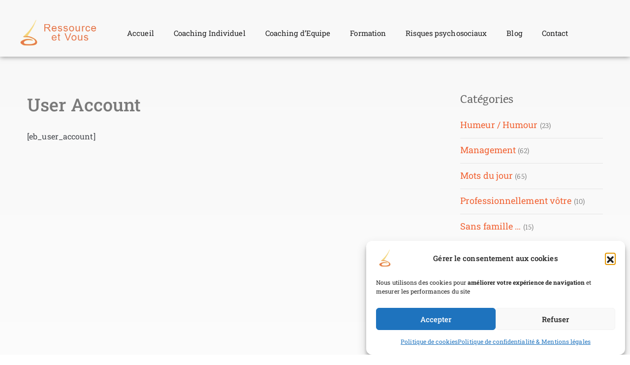

--- FILE ---
content_type: text/css
request_url: https://www.ressource-et-vous.com/wp-content/plugins/ova-portfolio/assets/css/frontend/ovapo-style.css
body_size: 1075
content:
.single-portfolio .our-support-tw {
  padding-top: 0;
}

/** CAtegories Portfolio **/
.post-type-archive .portfolio-page-sr3, .tax-portfolio_category .portfolio-page-sr3 {
  padding-bottom: 56px;
}
.post-type-archive .portfolio-page-sr3 .portfolio_content, .tax-portfolio_category .portfolio-page-sr3 .portfolio_content {
  margin-bottom: 64px;
}
.post-type-archive .portfolio-page-sr3 .portfolio_content .portfolio-info-in, .tax-portfolio_category .portfolio-page-sr3 .portfolio_content .portfolio-info-in {
  padding-left: 30px;
}
@media (max-width: 768px) {
  .post-type-archive .portfolio-page-sr3 .portfolio_content .portfolio-info-in, .tax-portfolio_category .portfolio-page-sr3 .portfolio_content .portfolio-info-in {
    padding-left: 0;
  }
}
@media (max-width: 767px) {
  .post-type-archive .portfolio-page-sr3 .portfolio_content .portfolio-info-in, .tax-portfolio_category .portfolio-page-sr3 .portfolio_content .portfolio-info-in {
    padding-top: 29px;
  }
}
.post-type-archive .portfolio-page-sr3 .portfolio_content .portfolio-info-in h3, .tax-portfolio_category .portfolio-page-sr3 .portfolio_content .portfolio-info-in h3 {
  font-weight: 500;
  color: #43464b;
  font-size: 24px;
  line-height: 1.2em;
  margin-top: 0;
  margin-bottom: 0;
}
.post-type-archive .portfolio-page-sr3 .portfolio_content .portfolio-info-in p, .tax-portfolio_category .portfolio-page-sr3 .portfolio_content .portfolio-info-in p {
  font-weight: 400;
  color: #43464b;
  font-size: 16px;
  padding-top: 21px;
}
.post-type-archive .portfolio-page-sr3 .portfolio_content .flex-row-reverse .portfolio-info-in, .tax-portfolio_category .portfolio-page-sr3 .portfolio_content .flex-row-reverse .portfolio-info-in {
  padding-right: 30px;
  padding-left: 0;
  text-align: right;
}
@media (max-width: 768px) {
  .post-type-archive .portfolio-page-sr3 .portfolio_content .flex-row-reverse .portfolio-info-in, .tax-portfolio_category .portfolio-page-sr3 .portfolio_content .flex-row-reverse .portfolio-info-in {
    padding-left: 0;
    padding-right: 0;
  }
}
@media (max-width: 767px) {
  .post-type-archive .portfolio-page-sr3 .portfolio_content .flex-row-reverse .portfolio-info-in, .tax-portfolio_category .portfolio-page-sr3 .portfolio_content .flex-row-reverse .portfolio-info-in {
    text-align: left;
    padding-top: 29px;
  }
}
.post-type-archive .portfolio-page-sr3 .portfolio_content:hover, .tax-portfolio_category .portfolio-page-sr3 .portfolio_content:hover {
  box-shadow: 0px 0px 32px 0px rgba(20, 18, 18, 0.05);
}
@media (max-width: 768px) {
  .post-type-archive .portfolio-page-sr3 .portfolio_content:hover, .tax-portfolio_category .portfolio-page-sr3 .portfolio_content:hover {
    box-shadow: none;
  }
}
.post-type-archive .portfolio-page-sr3 .blog_pagination, .tax-portfolio_category .portfolio-page-sr3 .blog_pagination {
  display: flex;
  justify-content: center;
  width: 100%;
  margin-bottom: 59px;
  margin-top: 21px;
}
.post-type-archive .portfolio-page-sr3 .blog_pagination .pagination li a, .tax-portfolio_category .portfolio-page-sr3 .blog_pagination .pagination li a {
  border-radius: 50%;
  margin: 5px;
  color: #1d1e28;
  font-size: 18px;
  width: 40px;
  height: 40px;
  padding: 0;
  text-align: center;
  padding-top: 8px;
  border: 1px solid #dee2e6;
  background: #fff;
  line-height: 1.25;
  display: block;
}
.post-type-archive .portfolio-page-sr3 .blog_pagination .pagination li.active a, .tax-portfolio_category .portfolio-page-sr3 .blog_pagination .pagination li.active a {
  border-color: #f16334;
  background: #f16334;
  color: #fff;
}
.post-type-archive .portfolio-page-sr3 .blog_pagination .pagination li span.pagi_dots, .tax-portfolio_category .portfolio-page-sr3 .blog_pagination .pagination li span.pagi_dots {
  display: flex;
  align-items: flex-end;
  height: 100%;
}

/* fix--Single Content Element */
.portfolio_element .elementor-widget-wrap .elementor-text-editor p {
  margin-top: 0;
  margin-bottom: 0;
  padding-top: 22px;
}
.portfolio_element .elementor-widget-wrap .first .elementor-text-editor p:first-child {
  padding-top: 0;
}

.portfolio-page-si.element {
  padding-top: 0;
  padding-bottom: 0;
}
.portfolio-page-si.element .button-group {
  padding-bottom: 0;
}
.portfolio-page-si.element .button-group button {
  padding-left: 22px;
  padding-right: 22px;
}
.portfolio-page-si .item-inner .popup-link {
  opacity: 1;
}
.portfolio-page-si .item-inner .overlay:before {
  -webkit-transition-delay: 0s !important;
  transition-delay: 0s !important;
}
.portfolio-page-si .item-inner .overlay .view-list {
  position: relative;
}
.portfolio-page-si .item-inner .overlay .view-list:before, .portfolio-page-si .item-inner .overlay .view-list:after {
  content: "";
  position: absolute;
  bottom: -12px;
  left: 50%;
  margin-left: -15px;
  width: 30px;
  height: 2px;
  display: inline-block;
  background-color: #fff;
}
.portfolio-page-si .item-inner .overlay .view-list:before {
  -webkit-transform: rotate(90deg);
  -moz-transform: rotate(90deg);
  -o-transform: rotate(90deg);
  -ms-transform: rotate(90deg);
  transform: rotate(90deg);
}
.portfolio-page-si .item-inner .overlay .view-list:after {
  -webkit-transform: rotate(-180deg);
  -moz-transform: rotate(-180deg);
  -o-transform: rotate(-180deg);
  -ms-transform: rotate(-180deg);
  transform: rotate(-180deg);
}
.portfolio-page-si .grid .grid-item h2.titles {
  margin-top: 0;
  margin-bottom: 0;
}
.portfolio-page-si .grid .grid-item .overlay h2 {
  margin-top: 0;
  margin-bottom: 0;
}

--- FILE ---
content_type: text/css
request_url: https://www.ressource-et-vous.com/wp-content/themes/digitax/style.css?ver=6.9
body_size: 370
content:
/*
Theme Name: Digitax
Theme URI: https://themeforest.net/user/ovatheme/portfolio
Version: 1.2.1
Description: Digitax is a modernized take on an ever-popular WordPress. It has custom color options with beautiful default color schemes, a harmonious fluid grid using a mobile-first approach, and impeccable polish in every detail. Digitax will make your WordPress look beautiful everywhere. Created by <a href="https://themeforest.net/user/ovatheme">Ovatheme</a>
Author: <a href="https://themeforest.net/user/ovatheme">Ovatheme</a>
Author URI: <a href="https://themeforest.net/user/ovatheme/portfolio">Ovatheme</a>
License: GNU General Public License
License URI: license.txt
Tags: two-columns, three-columns, left-sidebar, right-sidebar, custom-menu, editor-style, featured-images, flexible-header, full-width-template, post-formats, rtl-language-support, sticky-post, translation-ready
Text Domain: digitax
*/


--- FILE ---
content_type: text/css
request_url: https://www.ressource-et-vous.com/wp-content/themes/digitax/assets/css/theme.css
body_size: 29532
content:
@charset "UTF-8";
/* Default Style */
/* General ***************************************************/
body.admin-bar {
  top: 32px;
}

/* Font in different browser */
body {
  -webkit-font-smoothing: antialiased;
  -moz-osx-font-smoothing: grayscale;
  overflow-x: hidden;
}

body, button, input, select, textarea {
  color: #343434;
  line-height: 23px;
}

p {
  line-height: 23px;
  margin-bottom: 2rem;
}

a:hover {
  text-decoration: none;
  outline: none;
}

a:hover, a:focus {
  text-decoration: none;
  outline: none;
}

input:focus {
  outline: none;
}

img {
  max-width: 100%;
  height: auto;
}

.alignleft, img.alignleft {
  margin-right: 1.5em;
  display: inline;
  float: left;
}

.alignright, img.alignright {
  margin-left: 1.5em;
  display: inline;
  float: right;
}

.aligncenter, img.aligncenter {
  margin-right: auto;
  margin-left: auto;
  display: block;
  clear: both;
}

.wp-caption {
  margin-bottom: 1.5em;
  text-align: center;
  padding-top: 5px;
  max-width: 100%;
}

.wp-caption img {
  border: 0 none;
  padding: 0;
  margin: 0;
}

.wp-caption img[class*=wp-image-] {
  display: block;
  margin: 0;
}

.wp-caption p.wp-caption-text {
  line-height: 1.5;
  font-size: 10px;
  margin: 0;
}

.wp-smiley {
  margin: 0 !important;
  max-height: 1em;
}

blockquote.left {
  margin-right: 20px;
  text-align: right;
  margin-left: 0;
  width: 33%;
  float: left;
}

blockquote.right {
  margin-left: 20px;
  text-align: left;
  margin-right: 0;
  width: 33%;
  float: right;
}

.gallery-caption {
  width: 100%;
}

.sticky {
  background: #f3f3f3;
  padding: 22px 30px 30px 30px;
  border-top: 5px solid #5687bf;
}

.single .sticky {
  padding: 30px;
}

.sticky .post-excerpt {
  text-align: justify;
}

.bypostauthor {
  position: relative;
}

.widget label.screen-reader-text {
  display: none;
}

.slash {
  padding: 0px 3px;
  color: #999;
}

/** Fix for img ajax contact form 7  */
img.ajax-loader {
  width: 16px !important;
  height: 16px !important;
  display: block;
  text-align: center;
  margin: 0 auto;
  margin-left: auto !important;
}

.pp_social .facebook {
  width: 70px;
}

/* Scroll To TOp */
#scrollUp {
  bottom: 20px;
  right: 20px;
  width: 30px;
  height: 30px;
  border-radius: 4px;
  background-color: #343434;
  color: #fff;
  text-align: center;
}

#scrollUp i {
  color: #fff;
  text-align: center;
  line-height: 30px;
  font-size: 15px;
}

/* boxed and wide layout */
.ovatheme_container_wide {
  background: #fff;
}

.ovatheme_container_boxed {
  max-width: 1170px;
  margin: 0 auto;
  background: #fff;
  overflow: hidden;
}

/* iframe */
.js-video embed, .js-video iframe, .js-video object, .js-video video {
  width: 100%;
  height: 450px;
  border: none;
}

iframe {
  width: 100%;
  border: none;
}

.iframe_eventbrite iframe {
  height: 350px;
}

@media (max-width: 767px) {
  .js-video embed, .js-video iframe, .js-video object, .js-video video {
    height: 350px;
  }
}
pre {
  border: 1px solid #d1d1d1;
  font-size: 16px;
  font-size: 1rem;
  line-height: 1.3125;
  margin: 1.75em 0 1.75em 0;
  max-width: 100%;
  overflow: auto;
  padding: 1.75em;
  white-space: pre;
  white-space: pre-wrap;
  word-wrap: break-word;
}

#main-content {
  width: 100%;
}

input {
  border: 1px solid #343434;
  height: 40px;
  padding-left: 10px;
  padding-right: 10px;
}

input[type=submit] {
  height: 40px;
  line-height: 36px;
  background-color: #343434;
  color: #fff;
  padding-left: 20px;
  padding-right: 20px;
}

.select2-container--default .select2-selection--single {
  background-color: #fff;
  border: 1px solid #343434;
  border-radius: 0;
  height: 40px;
}
.select2-container--default .select2-selection--single .select2-selection__rendered {
  line-height: 40px;
}
.select2-container--default .select2-selection--single .select2-selection__arrow {
  height: 40px;
}

/* Fix table ***************************************************/
table, tr, td, th {
  border: 1px solid #ededed;
}

table {
  border-collapse: collapse;
  border-spacing: 0;
  font-size: 100%;
  line-height: 2;
  margin: 0 0 20px;
  width: 100%;
}

thead {
  display: table-header-group;
  vertical-align: middle;
  border-color: inherit;
}
thead th {
  font-weight: 600;
}

tbody {
  display: table-row-group;
  vertical-align: middle;
  border-color: inherit;
}

tr {
  display: table-row;
  vertical-align: inherit;
  border-color: inherit;
}

th {
  padding: 5px 10px;
  font-weight: 500;
  text-transform: uppercase;
  color: #333;
}

th a {
  color: #555;
}

td {
  padding: 5px 10px;
}

table tr td a {
  color: #333;
}

ol, ul {
  margin: 0;
  padding: 0 0 0 15px;
}

ul {
  list-style-type: square;
}

ul li {
  display: list-item;
  text-align: -webkit-match-parent;
}

ol {
  display: block;
  list-style-type: decimal;
  -webkit-margin-before: 1em;
  -webkit-margin-after: 1em;
  -webkit-margin-start: 0px;
  -webkit-margin-end: 0px;
  -webkit-padding-start: 20px;
  margin-top: 0;
}

address {
  font-style: italic;
  margin: 0 0 24px;
}

cite, em, var, address, dfn {
  font-style: italic;
}

/* Typo ***************************************************/
h1, h2, h3, h4, h5, h6 {
  clear: both;
  font-weight: 500;
}

h1 {
  font-size: 36px;
  /*font-size: 2.0625rem;*/
  line-height: 1.2727272727;
  margin-top: 1.196969697em;
  margin-bottom: 0.8484848485em;
}

h2 {
  font-size: 31px;
  /*font-size: 1.75rem;*/
  line-height: 1.25;
  /*margin-top: 2em;*/
  margin-top: 1em;
  margin-bottom: 1em;
}

h3 {
  font-size: 24px;
  /*font-size: 1.4375rem;*/
  line-height: 1.2173913043;
  /*margin-top: 2.4347826087em;*/
  margin-top: 1.4347826087em;
  margin-bottom: 1.2173913043em;
}

h4 {
  font-size: 19px;
  /*font-size: 1.1875rem;*/
  line-height: 1.1052631579;
  /*margin-top: 2.9473684211em;*/
  margin-top: 1.9473684211em;
  margin-bottom: 1.473684211em;
}

h5 {
  font-size: 19px;
  /*font-size: 1.1875rem;*/
  line-height: 1.1052631579;
  /*margin-top: 2.9473684211em;*/
  margin-top: 1.9473684211em;
  margin-bottom: 1.473684211em;
}

h6 {
  font-size: 19px;
  /*font-size: 1.1875rem;*/
  line-height: 1.1052631579;
  /*margin-top: 2.9473684211em;*/
  margin-top: 1.9473684211em;
  margin-bottom: 1.473684211em;
}

h1.page-title {
  margin-top: 0;
  -webkit-hyphens: auto;
  -moz-hyphens: auto;
  -ms-hyphens: auto;
  hyphens: auto;
}

/* Layout ***************************************************/
.wrap_site {
  display: flex;
  /*max-width: 1160px;*/
  margin: 0 auto;
  padding: 0px 10px;
  flex-wrap: wrap;
}

/* Fix Layout to 1170px */
/*.container,
body .elementor-section.elementor-section-boxed>.elementor-container{
	max-width: 1160px!important;
}*/
/* Sidebar ***************************************************/
.sidebar .widget {
  display: block;
  margin-bottom: 65px;
  float: left;
  width: 100%;
  /* Rss */
  /* Sidebar Calendar */
  /* Sidebar Tag clound */
  /* Sidebar Search */
  /* Sidebar dropdown */
  /* Sidebar img */
  /* sidebar ul, ol, li */
  /* widget categorires */
}
.sidebar .widget a {
  color: #5c5c5c;
}
.sidebar .widget a:hover {
  color: #343434;
}
.sidebar .widget h4.widget-title {
  font-size: 16px;
  text-transform: uppercase;
  color: #343434;
  border-bottom: 1px solid #343434;
  padding-bottom: 15px;
  margin-bottom: 30px;
  margin-top: 0;
  position: relative;
}
.sidebar .widget .screen-reader-text {
  display: none;
}
.sidebar .widget.widget_rss {
  margin-bottom: 35px;
}
.sidebar .widget.widget_rss ul li {
  margin-bottom: 30px;
  padding-bottom: 17px;
  border-bottom: 1px solid #e7e7e7;
}
.sidebar .widget.widget_rss ul li:last-child {
  border-bottom: none;
  margin-bottom: 0;
}
.sidebar .widget.widget_rss ul li a.rsswidget {
  font-weight: 600;
  display: block;
  line-height: 1.5em;
  margin-bottom: 12px;
  color: #343434;
  font-size: 15px;
}
.sidebar .widget.widget_rss ul li .rss-date {
  display: inline-block;
  margin-bottom: 12px;
  font-weight: 500;
  opacity: 0.7;
}
.sidebar .widget.widget_rss ul li .rssSummary {
  margin-bottom: 12px;
}
.sidebar .widget.widget_calendar {
  width: 100%;
}
.sidebar .widget.widget_calendar table {
  margin-bottom: 0;
}
.sidebar .widget.widget_calendar table thead {
  border: 1px solid #343434;
}
.sidebar .widget.widget_calendar table thead tr th {
  background-color: #343434;
  color: #fff;
}
.sidebar .widget.widget_calendar tr th {
  background: #ccc;
  color: #444;
}
.sidebar .widget.widget_calendar caption {
  background: #343434;
  color: #fff;
  font-weight: bold;
  text-align: center;
  border: none;
}
.sidebar .widget.widget_calendar tr th,
.sidebar .widget.widget_calendar tr td {
  border: none;
  text-align: center;
}
.sidebar .widget.widget_calendar tr td {
  border: 1px solid #e4e4e4;
}
.sidebar .widget.widget_tag_cloud .tagcloud {
  position: relative;
  width: 100%;
  float: left;
}
.sidebar .widget.widget_tag_cloud .tagcloud a {
  float: left;
  margin: 0 10px 10px 0;
  display: block;
  padding: 5px 10px;
  background-color: transparent;
  border: solid 1px #555555;
  font-size: 14px !important;
}
.sidebar .widget.widget_tag_cloud .tagcloud a:hover {
  color: #fff;
  background-color: #555;
}
.sidebar .widget.widget_search form.search-form {
  position: relative;
  align-items: center;
  display: flex;
}
.sidebar .widget.widget_search input.search-submit {
  border: none;
  height: 40px;
  border: none;
  padding-left: 15px;
  padding-right: 15px;
  cursor: pointer;
}
.sidebar .widget.widget_search label {
  margin-bottom: 0px;
}
.sidebar .widget.widget_search label input.search-field {
  max-width: 180px;
  margin-right: 5px;
}
.sidebar .widget.widget_search label input.search-field::-moz-placeholder {
  color: #8a929a;
}
.sidebar .widget.widget_search label input.search-field::-webkit-input-placeholder {
  color: #333;
  opacity: 0.9;
}
.sidebar .widget.widget_search label input.search-field:-moz-placeholder {
  color: #333;
  opacity: 1;
}
.sidebar .widget.widget_search label input.search-field::-moz-placeholder {
  color: #333;
  opacity: 1;
}
.sidebar .widget.widget_search label input.search-field:-ms-input-placeholder {
  color: #333;
}
.sidebar .widget ul.search {
  list-style-type: none;
  padding-left: 0;
}
.sidebar .widget select {
  width: 100%;
  height: 30px;
  line-height: 30px;
}
.sidebar .widget img {
  width: auto;
}
.sidebar .widget ul {
  list-style-type: none;
  margin-left: 0;
  padding-left: 0px;
}
.sidebar .widget.widget_categories ul {
  margin-bottom: 0;
}
.sidebar .widget.widget_archive a, .sidebar .widget.widget_categories a, .sidebar .widget.widget_links a, .sidebar .widget.widget_meta a, .sidebar .widget.widget_nav_menu a, .sidebar .widget.widget_pages a, .sidebar .widget.widget_recent_comments a, .sidebar .widget.widget_recent_entries a {
  border: 0;
}
.sidebar .widget.widget_archive ul, .sidebar .widget.widget_categories ul, .sidebar .widget.widget_links ul, .sidebar .widget.widget_meta ul, .sidebar .widget.widget_nav_menu ul, .sidebar .widget.widget_pages ul, .sidebar .widget.widget_recent_comments ul, .sidebar .widget.widget_recent_entries ul {
  list-style: none;
  margin: 0;
}
.sidebar .widget.widget_archive li, .sidebar .widget.widget_categories li, .sidebar .widget.widget_links li, .sidebar .widget.widget_meta li, .sidebar .widget.widget_nav_menu li, .sidebar .widget.widget_pages li, .sidebar .widget.widget_recent_comments li, .sidebar .widget.widget_recent_entries li {
  border-top: 1px solid #eaeaea;
  border-top: 1px solid rgba(51, 51, 51, 0.1);
  padding: 0.7667em 0;
}
.sidebar .widget.widget_archive li:first-child, .sidebar .widget.widget_categories li:first-child, .sidebar .widget.widget_links li:first-child, .sidebar .widget.widget_meta li:first-child, .sidebar .widget.widget_nav_menu li:first-child, .sidebar .widget.widget_pages li:first-child, .sidebar .widget.widget_recent_comments li:first-child, .sidebar .widget.widget_recent_entries li:first-child {
  border-top: 0;
  padding-top: 0;
}
.sidebar .widget.widget_archive li:last-child, .sidebar .widget.widget_categories li:last-child, .sidebar .widget.widget_links li:last-child, .sidebar .widget.widget_meta li:last-child, .sidebar .widget.widget_nav_menu li:last-child, .sidebar .widget.widget_pages li:last-child, .sidebar .widget.widget_recent_comments li:last-child, .sidebar .widget.widget_recent_entries li:last-child {
  padding-bottom: 0;
}
.sidebar .widget.widget_categories .children, .sidebar .widget.widget_nav_menu .sub-menu, .sidebar .widget.widget_pages .children {
  border-top: 1px solid #eaeaea;
  border-top: 1px solid rgba(51, 51, 51, 0.1);
  margin: 0.7667em 0 0 0.8em;
  padding-top: 0.7667em;
}

/* 404 Page ***************************************************/
.digitax_404_page .ova_error_icon i {
  font-size: 50px;
}
.digitax_404_page .ova_caption_title {
  font-size: 20px;
  margin: 20px 0px;
  text-transform: uppercase;
}
.digitax_404_page .ova_go_home {
  margin: 0;
  padding: 0;
}
.digitax_404_page .ova_go_home a {
  margin: 0;
  padding: 0;
  background-color: #343434;
  padding: 10px;
  color: #fff;
}
.digitax_404_page .ova_go_home a:hover {
  background-color: #343434;
}

/* Search Page ***************************************************/
article.result_search .post-body {
  margin-bottom: 30px;
}

/* protect template page ***************************************************/
/* List Comment ***************************************************/
h4.title-comment,
h4.number-comments {
  font-weight: 500;
  font-size: 16px;
  text-transform: uppercase;
  color: #343434;
}

ul.commentlists {
  list-style: none;
  padding-left: 0;
  margin-bottom: 4px;
  display: block;
  float: left;
  width: 100%;
}
ul.commentlists li {
  position: relative;
  margin-top: 10px;
  margin-bottom: 10px;
}
ul.commentlists li.comment {
  display: block;
  float: left;
  width: 100%;
}
ul.commentlists li.comment .comment_item {
  margin-bottom: 25px;
  position: relative;
  z-index: 10;
}
ul.commentlists li.comment .comment_item .comment-author {
  float: left;
  margin-right: 20px;
}
ul.commentlists li.comment .comment_item .comment-author img {
  width: 70px;
}
ul.commentlists li.comment .comment_item .comment-details {
  padding-top: 0;
  font-size: 14px;
}
ul.commentlists li.comment .comment_item .comment-details .author-name {
  display: inline-flex;
  margin-bottom: 5px;
}
ul.commentlists li.comment .comment_item .comment-details .author-name .name,
ul.commentlists li.comment .comment_item .comment-details .author-name a.url {
  color: #333;
  font-weight: 500;
  text-transform: capitalize;
  font-size: 1em;
  padding-right: 5px;
}
ul.commentlists li.comment .comment_item .comment-details .author-name a.url {
  color: #f16334;
}
ul.commentlists li.comment .comment_item .comment-details .author-name a:hover {
  color: #898989;
}
ul.commentlists li.comment .comment_item .comment-details .author-name .ova_reply {
  display: flex;
  padding-left: 10px;
}
ul.commentlists li.comment .comment_item .comment-details .author-name .ova_reply i {
  padding-left: 5px;
  color: #555;
  font-size: 10px !important;
}
ul.commentlists li.comment .comment_item .comment-details .author-name .ova_reply a {
  font-size: 11px !important;
  color: #555;
  text-transform: capitalize !important;
}
ul.commentlists li.comment .comment_item .comment-details .comment-body {
  padding-left: 90px;
}
ul.commentlists li.comment .comment_item .comment-details .comment-reply {
  position: absolute;
  top: 0;
  right: 0;
}
ul.commentlists li.comment .comment_item .comment-details .comment-reply img {
  float: left;
}
ul.commentlists li.comment .comment_item .comment-details .comment-reply-link {
  color: #555;
  font-size: 12px;
  float: left;
  padding-left: 2px;
}
ul.commentlists li.comment .comment_item .comment-details .comment-content p {
  margin-bottom: 0;
}
ul.commentlists li.pingback {
  position: relative;
  border-bottom: 1px solid #e8e8e8;
  padding-bottom: 15px;
  margin-bottom: 15px;
}
ul.commentlists li.pingback .comment-body {
  display: none;
}
ul.commentlists li.pingback .comment-details {
  display: flex;
  align-items: flex-end;
}
ul.commentlists li.pingback .author-name {
  display: inline-flex;
  margin-right: 5px;
}
ul.commentlists li.pingback .author-name a {
  color: #f16334;
  font-weight: 500;
  font-size: 15px;
  text-transform: inherit;
}
ul.commentlists li.pingback .author-name .name a.url {
  color: #f16334;
  font-weight: 500;
  font-size: 15px;
}
ul.commentlists li.pingback .author-name .date {
  display: none;
}
ul.commentlists li.pingback .author-name .ova_reply a {
  text-transform: capitalize;
}
ul.commentlists ul.children {
  list-style: none;
  margin-left: 75px;
}

.comment-navigation {
  float: left;
  width: 100%;
  margin-bottom: 10px;
}
.comment-navigation .nav_comment_text {
  width: 100%;
  float: left;
  padding: 10px 0px 11px 0px;
  font-weight: 500;
  text-transform: uppercase;
  font-size: 14px;
  color: #000;
}
.comment-navigation .previous {
  float: left;
  display: inline-block;
}
.comment-navigation .next {
  display: inline-block;
  float: right;
}
.comment-navigation a {
  color: #333;
  font-weight: 500;
}
.comment-navigation a:hover {
  color: #000;
}

/* Comment Form ***************************************************/
.wrap_comment_form {
  float: left;
  width: 100%;
  display: block;
}
.wrap_comment_form .comment-reply-title {
  margin-top: 0;
}
.wrap_comment_form h4.title-comment,
.wrap_comment_form h4.number-comments {
  margin-bottom: 22px;
  border-top: 1px solid #dfdfdf;
  padding-top: 41px;
  margin-top: 0px;
}
.wrap_comment_form .comment-form input,
.wrap_comment_form .comment-form textarea {
  border-radius: 4px;
  color: #343434;
  border-color: #343434;
  margin-bottom: 17px;
  height: 40px;
}
.wrap_comment_form .comment-form input:focus,
.wrap_comment_form .comment-form textarea:focus {
  outline: none;
  box-shadow: none;
}
.wrap_comment_form .comment-form textarea {
  height: 150px;
}
.wrap_comment_form .comment-form p.form-submit {
  float: left;
  width: 100%;
  clear: both;
  margin-bottom: 50px;
}
.wrap_comment_form .comment-form p.form-submit input.submit {
  font-size: 14px;
  border-radius: 4px;
  background-color: #343434;
  border: 1px solid #343434;
  color: #fff;
  box-shadow: none;
  font-weight: 500;
  text-shadow: none;
  cursor: pointer;
  text-transform: uppercase;
  padding: 10px 25px;
  height: 45px;
}

/* Respond Comment ***************************************************/
.comment-respond input, .comment-respond textarea {
  margin-bottom: 15px;
}
.comment-respond input:focus, .comment-respond textarea:focus {
  outline: none;
  box-shadow: none;
}
.comment-respond #submit {
  padding: 12px 25px;
  border: 1px solid #343434;
  border-radius: 4px;
  cursor: pointer;
  background-color: #343434;
  color: #fff;
}

/* pagination ***************************************************/
.pagination-wrapper {
  text-align: center;
  margin: 50px 0px;
}
.pagination-wrapper .pagination li a {
  border-radius: 4px;
  margin-right: 10px;
  color: #333333;
  padding: 5px 20px;
  text-align: center;
  font-weight: 700;
  border: 1px solid rgba(52, 52, 52, 0.3);
}
.pagination-wrapper .pagination li a:focus, .pagination-wrapper .pagination li a:hover {
  border: 1px solid #343434;
  background-color: #343434;
  color: #fff;
}
.pagination-wrapper .pagination li.active a {
  border: 1px solid #343434;
  background-color: #343434;
  color: #fff;
}

/* article ***************************************************/
/* Blog */
article.post-wrap {
  margin-bottom: 70px;
}
article.post-wrap h2.post-title {
  margin-top: 0;
  margin-bottom: 0;
  line-height: 1em;
}
article.post-wrap h2.post-title a,
article.post-wrap h2.entry-title a {
  color: #343434;
  font-size: 16px;
  text-transform: uppercase;
  -webkit-hyphens: auto;
  -moz-hyphens: auto;
  -ms-hyphens: auto;
  hyphens: auto;
}
article.post-wrap.sticky h2.post-title {
  margin-top: 0;
}
article.post-wrap .post-media {
  margin-bottom: 20px;
}
article.post-wrap .post-meta .post-meta-content {
  margin: 15px 0px;
  display: block;
  color: #222;
  font-size: 13px;
}
article.post-wrap .post-meta .post-meta-content a {
  color: #222;
  font-size: 13px;
}
article.post-wrap .post-meta .post-meta-content a:hover {
  color: inherit;
}
article.post-wrap .post-meta .post-meta-content .right {
  font-weight: 500;
}
article.post-wrap .post-tag {
  margin: 60px 0px 30px 0px;
}
article.post-wrap .post-tag .ovatags,
article.post-wrap .post-tag .ovacats,
article.post-wrap .post-tag .share_social .ova_label {
  font-weight: 500;
  font-size: 14px;
  text-transform: uppercase;
  color: #000;
  clear: both;
  display: block;
  margin-bottom: 15px;
}
article.post-wrap .post-tag a {
  background-color: #555;
  color: #fff;
  padding: 5px 10px;
  border-radius: 5px;
  margin-bottom: 10px;
  display: inline-block;
}
article.post-wrap .post-tag a:hover {
  background-color: #000;
}
article.post-wrap .post-tag .post-tags {
  display: block;
  margin-bottom: 15px;
}
article.post-wrap .post-tag .post-tags a {
  display: inline-block;
}
article.post-wrap .post-tag .post-categories {
  display: block;
  margin-top: 30px;
  margin-bottom: 30px a;
  margin-bottom-display: inline-block;
}
article.post-wrap .post-tag .share_social ul {
  list-style: none;
  padding-left: 0;
  margin-left: 0;
}
article.post-wrap .post-tag .share_social ul li {
  display: inline-block;
  margin-bottom: 15px;
}
article.post-wrap .post-readmore a {
  text-transform: uppercase;
  color: #888;
  padding: 0;
  font-size: 12px;
  text-transform: none;
  font-weight: 500;
  line-height: 26px;
  border-radius: 0;
  letter-spacing: 1px;
  border-bottom: 1px solid #e8e8e8;
  box-shadow: none;
}
article.post-wrap .post-readmore a a:hover {
  color: #000;
  border-bottom-color: #000;
}

/* Detail */
.single article.post-wrap h1.post-title {
  -webkit-hyphens: auto;
  -moz-hyphens: auto;
  -ms-hyphens: auto;
  hyphens: auto;
  margin-bottom: 0px;
  margin-top: 0;
}

/* fix background pattern */
.patter_bg {
  position: absolute !important;
  width: 100%;
  height: 100%;
}

/* Search */
.result_search h2.post-title a {
  color: #333;
}

/* password page */
.post-password-form p label {
  margin-bottom: 0;
}

/* Page ***************************************************/
.page h2.post-title {
  margin-top: 0;
}

/* Page Link ***************************************************/
.page-links {
  clear: both;
  margin: 20px 0px 30px 0px;
  float: left;
}
.page-links a, .page-links > span {
  border: 1px solid #d1d1d1;
  border-radius: 2px;
  display: inline-block;
  font-size: 13px;
  font-size: 0.8125rem;
  height: 1.8461538462em;
  line-height: 1.6923076923em;
  margin-right: 0.3076923077em;
  text-align: center;
  width: 1.8461538462em;
}
.page-links a {
  background-color: #1a1a1a;
  border-color: #1a1a1a;
  color: #fff;
}
.page-links a:hover, .page-links a:focus {
  background-color: #e9a31b;
  border-color: transparent;
  color: #fff;
}
.page-links > .page-links-title {
  border: 0;
  color: #1a1a1a;
  height: auto;
  margin: 0;
  padding-right: 0.6153846154em;
  width: auto;
}
.page-links .screen-reader-text {
  clip: rect(1px, 1px, 1px, 1px);
  height: 1px;
  overflow: hidden;
  position: absolute !important;
  width: 1px;
  word-wrap: normal !important;
}

/* Breadcrumbs ***************************************************/
.ovatheme_breadcrumbs {
  background-color: #ededed;
  margin-bottom: 60px;
}
.ovatheme_breadcrumbs ul.breadcrumb {
  margin-bottom: 0;
  padding: 23px 0px;
}
.ovatheme_breadcrumbs ul.breadcrumb li,
.ovatheme_breadcrumbs ul.breadcrumb a,
.ovatheme_breadcrumbs ul.breadcrumb li a {
  color: #343434;
  -webkit-hyphens: auto;
  -moz-hyphens: auto;
  -ms-hyphens: auto;
  hyphens: auto;
}
.ovatheme_breadcrumbs .separator {
  padding-left: 2px;
  padding-right: 2px;
}
.ovatheme_breadcrumbs .separator:before {
  font-family: "ElegantIcons";
  content: "5";
  font-size: 17px;
}

/* Responsive  ****************************************************/
@media (max-width: 1199.98px) {
  ul.commentlists ul.children {
    margin-left: 15px;
  }
}
@media (max-width: 991.98px) {
  .ovatheme_header_default button.navbar-toggler {
    background: #343434;
    color: #fff;
  }

  ul.commentlists header.comment-author {
    width: 100%;
    margin-right: 0;
    margin-bottom: 15px;
  }
  ul.commentlists li.comment .comment_item .comment-details .comment-body {
    padding-left: 0px;
  }
}
@media (max-width: 767.98px) {
  /* comment */
  .comment-details {
    width: 100%;
    float: left;
  }
  .comment-details .author-name {
    margin-top: 10px;
  }
  .comment-details .comment-content {
    margin-left: 0;
    padding-bottom: 15px;
  }

  h4.title-comment,
h4.number-comments {
    float: left;
    width: 100%;
  }

  ul.commentlists li.comment article.comment_item {
    float: left;
    margin-bottom: 15px;
  }
  ul.commentlists ul.children {
    margin-left: 10px;
  }
}
/* Fix PrettyPhoto in mobile */
@media only screen and (min-width: 480px) and (max-width: 767px) {
  .pp_pic_holder {
    left: 50% !important;
    width: 98% !important;
    margin-left: -49% !important;
  }

  div.pp_default .pp_content_container .pp_right {
    padding-right: 21px !important;
  }

  .pp_content, #pp_full_res img {
    width: 100% !important;
    height: 100% !important;
  }

  div.pp_default .pp_content_container .pp_details {
    margin-top: 20px !important;
  }

  #pp_full_res iframe {
    width: 100%;
  }
}
@media only screen and (max-width: 479px) {
  .pp_pic_holder {
    left: 50% !important;
    width: 98% !important;
    margin-left: -49% !important;
  }

  div.pp_default .pp_content_container .pp_right {
    padding-right: 21px !important;
  }

  .pp_content, #pp_full_res img {
    width: 100% !important;
    height: 100% !important;
  }

  div.pp_default .pp_content_container .pp_details {
    margin-top: 20px !important;
  }

  #pp_full_res iframe {
    width: 100%;
  }
}
footer.footer {
  margin-top: 60px;
}

/* Import Default Menu */
/* Min Width Sub-Menu */
.dropdown-menu {
  min-width: 14rem;
}

/* Menu Shrink */
body .ovamenu_shrink {
  -webkit-transition: padding-top 0.3s linear, padding-bottom 0.3s linear;
  -moz-transition: padding-top 0.3s linear, padding-bottom 0.3s linear;
  -o-transition: padding-top 0.3s linear, padding-bottom 0.3s linear;
  transition: padding-top 0.3s linear, padding-bottom 0.3s linear;
  /* If mobile doesnt use Fixed => use bellow code */
  /*@media(max-width: 991.98px){
  	position: relative;
  	top: 0;
  }*/
}
body .ovamenu_shrink.active_fixed {
  position: fixed;
  top: 0px;
  width: 100%;
  left: 0;
  z-index: 999;
  background: #fff;
  box-shadow: 0px 1px 6px 0px #c5c5c5;
  padding-top: 5px !important;
  padding-bottom: 5px !important;
  /* If mobile doesnt use Fixed => use bellow code */
  /*@media(max-width: 991.98px){
  	position: relative;
  }*/
}
body .ovamenu_shrink.active_fixed.bg_dark {
  background-color: #343434 !important;
  box-shadow: 0px 1px 6px 0px #696969;
}
body .ovamenu_shrink.active_fixed.bg_white {
  background-color: #fff !important;
}
body .ovamenu_shrink.active_fixed.bg_white .ova_menu_clasic .ova_nav ul.menu li a {
  color: #43464b;
}
body .ovamenu_shrink.active_fixed.bg_white .ova_menu_canvas .ova_openNav .bar .bar-menu-line {
  background: #43464b;
}
body.admin-bar .ovamenu_shrink.active_fixed {
  top: 32px;
}
@media (max-width: 782.98px) {
  body.admin-bar .ovamenu_shrink.active_fixed {
    top: 46px;
  }
}
@media (max-width: 599.98px) {
  body.admin-bar .ovamenu_shrink.active_fixed {
    top: 0px;
  }
}
body.admin-bar .ovamenu_shrink.active_fixed.bg_dark {
  background-color: #343434 !important;
  box-shadow: 0px 1px 6px 0px #696969;
}
body.admin-bar .ovamenu_shrink.active_fixed.bg_white {
  background-color: #fff !important;
}

.ovatheme_header_default nav.navbar,
.ovatheme_header_default nav.navbar {
  width: 100%;
  /* Logo */
  /* Menu Item */
  /* Sub-menu */
  /* last-child level 0 */
  /* Menu Level 3 */
  /* Show Sub-Menu when hover */
}
.ovatheme_header_default nav.navbar .navbar-brand,
.ovatheme_header_default nav.navbar .navbar-brand {
  padding-top: 30px;
  padding-bottom: 30px;
  font-weight: bold;
  text-transform: uppercase;
}
.ovatheme_header_default nav.navbar .navbar-brand img,
.ovatheme_header_default nav.navbar .navbar-brand img {
  width: 132px;
}
.ovatheme_header_default nav.navbar li a,
.ovatheme_header_default nav.navbar li a {
  text-transform: uppercase;
  color: #343434;
  font-weight: 500;
  padding: 30px 15px;
  font-size: 14px;
  display: inline-block;
}
.ovatheme_header_default nav.navbar li.dropdown > a,
.ovatheme_header_default nav.navbar li.dropdown > a {
  width: 100%;
}
.ovatheme_header_default nav.navbar li.dropdown > a:after,
.ovatheme_header_default nav.navbar li.dropdown > a:after {
  display: inline-block;
  width: 0;
  height: 0;
  margin-left: 0.255em;
  vertical-align: 0.255em;
  content: "";
  border-top: 0.3em solid;
  border-right: 0.3em solid transparent;
  border-bottom: 0;
  border-left: 0.3em solid transparent;
  float: right;
  margin-top: 10px;
}
.ovatheme_header_default nav.navbar li.dropdown .dropdown-toggle,
.ovatheme_header_default nav.navbar li.dropdown .dropdown-toggle {
  display: none;
}
.ovatheme_header_default nav.navbar li.dropdown i.arrow_carrot-down,
.ovatheme_header_default nav.navbar li.dropdown i.arrow_carrot-down {
  display: none;
}
.ovatheme_header_default nav.navbar ul.dropdown-menu li > a,
.ovatheme_header_default nav.navbar ul.dropdown-menu li > a {
  padding: 7px 15px;
  display: inline-block;
  white-space: nowrap;
}
.ovatheme_header_default nav.navbar ul.dropdown-menu > .active > a,
.ovatheme_header_default nav.navbar ul.dropdown-menu > .active > a {
  background-color: transparent;
}
.ovatheme_header_default nav.navbar ul.dropdown-menu > .active > a:focus, .ovatheme_header_default nav.navbar ul.dropdown-menu > .active > a:hover,
.ovatheme_header_default nav.navbar ul.dropdown-menu > .active > a:focus,
.ovatheme_header_default nav.navbar ul.dropdown-menu > .active > a:hover {
  background-color: transparent;
}
.ovatheme_header_default nav.navbar ul.nav > li:last-child > a,
.ovatheme_header_default nav.navbar ul.nav > li:last-child > a {
  padding-right: 0;
}
.ovatheme_header_default nav.navbar ul.nav ul.dropdown-menu ul.dropdown-menu,
.ovatheme_header_default nav.navbar ul.nav ul.dropdown-menu ul.dropdown-menu {
  right: 100%;
  left: auto;
  top: 0;
}
@media (min-width: 992px) {
  .ovatheme_header_default nav.navbar ul.nav li.dropdown:hover > ul,
.ovatheme_header_default nav.navbar ul.nav li.dropdown:hover > ul {
    display: block;
    top: 100%;
    margin: 0;
  }
  .ovatheme_header_default nav.navbar ul.nav ul li.dropdown:hover > ul,
.ovatheme_header_default nav.navbar ul.nav ul li.dropdown:hover > ul {
    top: 0;
  }
}
@media (max-width: 991.98px) {
  .ovatheme_header_default nav.navbar button.navbar-toggler:focus,
.ovatheme_header_default nav.navbar button.navbar-toggler:focus {
    outline: none;
  }
  .ovatheme_header_default nav.navbar ul.nav li > a,
.ovatheme_header_default nav.navbar ul.nav li > a {
    width: 100%;
    border-bottom: 1px solid #eee;
    padding-left: 0;
  }
  .ovatheme_header_default nav.navbar ul.nav ul.dropdown-menu,
.ovatheme_header_default nav.navbar ul.nav ul.dropdown-menu {
    border: none;
    margin-top: 0;
    margin-bottom: 0;
    padding-top: 0;
    padding-bottom: 0;
    margin-left: 10px;
  }
  .ovatheme_header_default nav.navbar ul.nav ul.dropdown-menu li.dropdown .dropdown-toggle,
.ovatheme_header_default nav.navbar ul.nav ul.dropdown-menu li.dropdown .dropdown-toggle {
    display: none;
  }
  .ovatheme_header_default nav.navbar ul.nav ul.dropdown-menu ul.dropdown-menu,
.ovatheme_header_default nav.navbar ul.nav ul.dropdown-menu ul.dropdown-menu {
    display: block;
    border: none;
  }
  .ovatheme_header_default nav.navbar li a,
.ovatheme_header_default nav.navbar li a {
    padding: 7px 0px;
    display: inline-block;
  }
  .ovatheme_header_default nav.navbar li.dropdown > a:after,
.ovatheme_header_default nav.navbar li.dropdown > a:after {
    display: none;
  }
  .ovatheme_header_default nav.navbar li.dropdown .dropdown-toggle,
.ovatheme_header_default nav.navbar li.dropdown .dropdown-toggle {
    display: inline-block;
    padding-left: 0px;
    position: absolute;
    right: 10px;
    top: 8px;
    background: transparent;
    border: none;
  }
  .ovatheme_header_default nav.navbar li.dropdown .dropdown-toggle:focus,
.ovatheme_header_default nav.navbar li.dropdown .dropdown-toggle:focus {
    outline: none;
  }
  .ovatheme_header_default nav.navbar li.active_sub > ul.dropdown-menu,
.ovatheme_header_default nav.navbar li.active_sub > ul.dropdown-menu {
    display: block;
  }
  .ovatheme_header_default nav.navbar .navbar-brand,
.ovatheme_header_default nav.navbar .navbar-brand {
    padding-top: 15px;
    padding-bottom: 15px;
  }
}

/* Digitax style */
/*
* Title:  Digital
* Author: XeroTheme Teams
*/
/* --------------------------------------------------------
[Table of contents]
1. Global styles
2. Menu styles
3.Banner
4.SEo from
5.Important know
6.SEO analyse report
7.Services
8.How we work
9.Meet the team
10.Testimonials
11.case studies
12.Pricing table
13.Recent blog
14.Footer widget extra
15.Footer copyright
16.Responsive
17.Home two
18.Home three
19.About page
20.About team page
21.Services page
22.Video marketing page
23.SEO single
24.Portfolio page
25.Contact page
26.Case studies page
27.Faqs page
28.404 page
29.Coming soon page
30.Blog page
31.Elements

[End table of contents]
----------------------------------------------------------------------- */
/* ------------------------------
Global styles
---------------------------- */
/*
html, body, div, span, applet, object, iframe,

h1, h2, h3, h4, h5, h6, p, blockquote, pre,

a, abbr, acronym, address, big, cite, code,

del, dfn, em, img, ins, kbd, q, s, samp,

small, strike, strong, sub, sup, tt, var,

b, u, i, center,

dl, dt, dd, ol, ul, li,

fieldset, form, label, legend,

table, caption, tbody, tfoot, thead, tr, th, td,

article, aside, canvas, details, embed,

figure, figcaption, footer, header, hgroup,

menu, nav, output, ruby, section, summary,

time, mark, audio, video {

	margin: 0;

	padding: 0;

	border: 0;

	font-size: 100%;

	font: inherit;

	vertical-align: baseline; 
}
*/
article, aside, details, figcaption, figure,
footer, header, hgroup, menu, nav, section {
  display: block;
}

blockquote, q {
  quotes: none;
}

blockquote:before, blockquote:after,
q:before, q:after {
  content: "";
  content: none;
}

body {
  font-family: "Rubik", sans-serif;
  font-weight: 400;
  font-size: 14px;
  line-height: 26px;
  letter-spacing: 0;
}

img {
  max-width: 100%;
}

a,
a:hover,
a:focus {
  cursor: pointer !important;
  outline: none;
  text-decoration: none;
}

strong {
  font-weight: 700;
}

/* This only works with JavaScript, 
if it's not present, don't show loader */
.no-js #loader {
  display: none;
}

.js #loader {
  display: block;
  position: absolute;
  left: 100px;
  top: 0;
}

.se-pre-con {
  position: fixed;
  left: 0px;
  top: 0px;
  width: 100%;
  height: 100%;
  z-index: 9999999;
  background: url(../img/loader_ico.gif) center no-repeat #fff;
}

/* -------------------------------- 

menue style

-------------------------------- */
/*.navbar.navbar-expand-lg{
	background: none;
	transition: 0.3s all;
	z-index: 999;
	padding-top: 20px;
	position: absolute;
	left: 0;
	top: 0;
	width: 100%;
}
*/
/*.navbar.navbar-expand-lg .nav-item a:hover{
	color: #43464b;
}
.navbar-light .navbar-brand{
	padding-top: 10px;
}
.navbar .nav-item a{
	color: #43464b;
	font-size: 14px;
	font-family: 'Rubik', sans-serif;
	font-weight: 500;
	text-transform: uppercase;
}
.navbar-light .navbar-nav .active>.nav-link, 
.navbar-light .navbar-nav .nav-link.active, 
.navbar-light .navbar-nav .nav-link.show, 
.navbar-light .navbar-nav .show>.nav-link{
	color: #ffffff;
	text-decoration: underline;
}
*/
/*sub menu*/
/*.navbar .nav-item.drop_menu {
	position: relative;
	float: left;
	position: relative;
	margin-right: 6px;
	height: 50px;
}
.navbar .nav-item.drop_menu ul li{
	width: 100%;
	float: left;
	height: auto;
	position: relative;
}

.navbar .nav-item.drop_menu a i{
	padding-left: 5px;
}

.navbar .nav-item.drop_menu ul{
	margin:30px 0 0 0;
	opacity: 0;
	visibility: hidden;
	position: absolute;
	min-width: 150px;
	top: 50px;
	left: 0;
	z-index: 1;
	padding: 10px 0;
	background: #fff;
	border-radius: 6px;
	border: 1px solid #eee;
	transition: all .2s ease-in-out;
}

.navbar .nav-item.drop_menu ul li a{
	color:#191d28;
	float: left;
	width: 100%;
	font-weight: 700;
	text-align: left;
	padding: 5px 15px;
	font-size: 12px;
}
.navbar .nav-item.drop_menu:hover ul{
	opacity: 1;
	visibility: visible;
	top: 20px;
}*/
/* -------------------------------- 

close menue style

-------------------------------- */
/* -------------------------------- 

Start Banner style

-------------------------------- */
.hero-banner-dig {
  width: 100%;
  background-repeat: no-repeat;
  background-size: cover;
  height: 100vh;
  position: relative;
  overflow: hidden;
}

.hero-banner-dig:after {
  content: "";
  width: 42%;
  height: 100%;
  position: absolute;
  right: 0;
  top: 50px;
  background-size: 760px 520px;
  background-repeat: no-repeat;
  background-position: left;
}

.hero-banner-dig .container {
  height: 100%;
}

.inside-hero-text h1 {
  font-weight: 500;
  color: #43464b;
  font-size: 42px;
  line-height: 1.2em;
  padding-bottom: 14px;
}

.inside-hero-text p {
  font-weight: 400;
  color: #43464b;
  font-size: 18px;
  padding-bottom: 16px;
  line-height: 1.7em;
}

.inside-hero-text .btn {
  color: #ffffff;
  background-color: #f16334;
  padding: 14px 32px;
  font-weight: 500;
  font-size: 16px;
}

/* -------------------------------- 

Close Banner style

-------------------------------- */
/* -------------------------------- 

Start seo form style

-------------------------------- */
.seo-form-dig {
  width: 100%;
  background-color: #ffffff;
}

.title-seo h3,
.important-text-in h3,
.analyse-text-in h3,
.title h3,
.work-title h3,
.testimonial-title h3,
.price-title h3 {
  font-weight: 500;
  color: #57606e;
  font-size: 34px;
  line-height: 1.2em;
}

.seo-form-in {
  width: 100%;
}

.seo-form-in input {
  width: 39%;
  background-color: #f7f7f7;
  padding: 12px;
  border: 0;
  outline: 0;
  margin-right: 1%;
  color: #9a9a9a;
  font-weight: 400;
}

.seo-form-in .btn {
  width: 18%;
  background-color: #f16334;
  color: #ffffff;
  padding: 12px 0;
  text-align: center;
  font-weight: 500;
  font-size: 16px;
  text-transform: uppercase;
}

/* -------------------------------- 

Close seo form style

-------------------------------- */
/* -------------------------------- 

Start Important know style

-------------------------------- */
.important-know-dig {
  width: 100%;
  padding: 120px 0;
  background-color: #ffffff;
  overflow: hidden;
  position: relative;
  z-index: 5;
}

.important-know-dig:after {
  content: "";
  width: 41.666667%;
  height: 100%;
  position: absolute;
  left: 0;
  top: 120px;
  background-image: url(../img/important-bg.png);
  background-repeat: no-repeat;
  background-size: 645px 450px;
  z-index: -4;
  background-position: top right;
}

.important-text-in p,
.analyse-text-in p,
.title p,
.work-title p,
.testimonial-title p,
.price-title p {
  padding-top: 22px;
  font-weight: 400;
  color: #43464b;
  font-size: 14px;
}

.important-text-in .btn,
.analyse-text-in .btn {
  margin-top: 22px;
  padding: 12px 32px;
  text-transform: uppercase;
  color: #ffffff;
  background-color: #f16334;
  font-weight: 500;
  font-size: 16px;
}

/* -------------------------------- 

Close Important know style

-------------------------------- */
/* -------------------------------- 

Start seo analyse report style

-------------------------------- */
.seo-analyse-report-dig {
  width: 100%;
  background-color: #fbe0d7;
  padding: 120px 0;
}

.analyse-form-in input {
  width: 100%;
  background-color: #ffffff;
  border: 0;
  outline: 0;
  padding: 14px 22px;
  font-weight: 400;
  color: #9d9d9d;
  font-size: 14px;
  margin-bottom: 22px;
}

.analyse-form-in .btn {
  width: 100%;
  text-align: center;
  padding: 14px;
  background-color: #f16334;
  color: #ffffff;
  text-transform: uppercase;
  font-weight: 500;
  outline: 0;
}

/* -------------------------------- 

Close seo analyse report style

-------------------------------- */
/* -------------------------------- 

Start Services style

-------------------------------- */
.exclusive-service-dig {
  width: 100%;
  padding-top: 120px;
  background-color: #ffffff;
}

.title {
  padding-bottom: 90px;
}

.inside-service-dig {
  text-align: center;
  padding-bottom: 60px;
  padding-left: 15px;
  padding-right: 15px;
}

.inside-service-dig .icon-ser {
  position: relative;
  padding-bottom: 22px;
  z-index: 4;
}

.inside-service-dig .icon-ser:after {
  content: "";
  width: 100%;
  height: 100%;
  position: absolute;
  left: 0;
  top: 0;
  background-repeat: no-repeat;
  background-size: 120px;
  background-position: center -10px;
  z-index: -1;
}

.inside-service-dig h4 {
  font-weight: 500;
  color: #43464b;
  font-size: 22px;
}

.inside-service-dig h4 a {
  color: #43464b;
}

.inside-service-dig p {
  padding-top: 14px;
  color: #43464b;
  font-size: 14px;
}

/* -------------------------------- 

Close Services style

-------------------------------- */
/* -------------------------------- 

Start How we work style

-------------------------------- */
.how-works-dig {
  width: 100%;
  padding-top: 60px;
  position: relative;
  overflow: hidden;
  padding-bottom: 120px;
}

.how-works-dig:after {
  content: "";
  width: 48%;
  position: absolute;
  left: 0;
  top: 0;
  background-image: url(../img/how-work.png);
  background-repeat: no-repeat;
  background-size: 800px 560px;
  height: 100%;
  background-position: right;
}

/*.how-work-list ul{
	padding-bottom: 5px;
}*/
.how-work-list ul li:hover {
  -ms-filter: "progid:DXImageTransform.Microsoft.Shadow(Strength=10, Direction=0, Color=#F06234)";
  /*IE 8*/
  -moz-box-shadow: 0 0 10px 3px rgba(240, 98, 52, 0.4);
  /*FF 3.5+*/
  -webkit-box-shadow: 0 0 10px 3px rgba(240, 98, 52, 0.4);
  /*Saf3-4, Chrome, iOS 4.0.2-4.2, Android 2.3+*/
  box-shadow: 0 0 10px 3px rgba(240, 98, 52, 0.4);
  /* FF3.5+, Opera 9+, Saf1+, Chrome, IE10 */
  filter: progid:DXImageTransform.Microsoft.Shadow(Strength=10, Direction=135, Color=#F06234);
  /*IE 5.5-7*/
}

.how-work-list ul li {
  position: relative;
  margin-top: 30px;
  width: 100%;
  padding-left: 110px;
  padding-top: 20px;
  padding-bottom: 20px;
  padding-right: 20px;
  -webkit-transition: 0.3s all ease;
  -moz-transition: 0.3s all ease;
  -ms-transition: 0.3s all ease;
  -o-transition: 0.3s all ease;
  transition: 0.3s all ease;
  -ms-filter: "progid:DXImageTransform.Microsoft.Shadow(Strength=6, Direction=0, Color=#f06234)";
  /*IE 8*/
  -moz-box-shadow: 0 0 6px 1px rgba(240, 98, 52, 0.4);
  /*FF 3.5+*/
  -webkit-box-shadow: 0 0 6px 1px rgba(240, 98, 52, 0.4);
  /*Saf3-4, Chrome, iOS 4.0.2-4.2, Android 2.3+*/
  box-shadow: 0 0 6px 1px rgba(240, 98, 52, 0.4);
  /* FF3.5+, Opera 9+, Saf1+, Chrome, IE10 */
  filter: progid:DXImageTransform.Microsoft.Shadow(Strength=6, Direction=135, Color=#f06234);
  /*IE 5.5-7*/
}

.how-work-list ul li img {
  position: absolute;
  left: 20px;
  top: 20px;
}

.how-work-list ul li h4 {
  font-weight: 500;
  color: #43464b;
  font-size: 18px;
}

/* -------------------------------- 

Close How we work style

-------------------------------- */
/* -------------------------------- 

Start Meet the team style

-------------------------------- */
.meet-team-dig {
  width: 100%;
  background-color: #fbe0d7;
  padding: 120px 0;
}

.meet-team-dig .owl-carousel .owl-item img {
  width: auto;
  margin: 0 auto;
  border: 1px solid #ffffff;
  border-radius: 50%;
}

.single-team-dig:hover {
  background-color: #ffffff;
  -ms-filter: "progid:DXImageTransform.Microsoft.Shadow(Strength=6, Direction=0, Color=#f06234)";
  /*IE 8*/
  -moz-box-shadow: 0 0 6px 1px rgba(240, 98, 52, 0.4);
  /*FF 3.5+*/
  -webkit-box-shadow: 0 0 6px 1px rgba(240, 98, 52, 0.4);
  /*Saf3-4, Chrome, iOS 4.0.2-4.2, Android 2.3+*/
  box-shadow: 0 0 6px 1px rgba(240, 98, 52, 0.4);
  /* FF3.5+, Opera 9+, Saf1+, Chrome, IE10 */
  filter: progid:DXImageTransform.Microsoft.Shadow(Strength=6, Direction=135, Color=#f06234);
  /*IE 5.5-7*/
}

.single-team-dig {
  width: 100%;
  text-align: center;
  padding: 30px 0;
  margin: 10px;
}

.single-team-dig h4 {
  font-weight: 500;
  color: #43464b;
  font-size: 26px;
  padding-top: 26px;
}

.single-team-dig p {
  font-weight: 400;
  color: #43464b;
  font-size: 16px;
  padding-top: 10px;
}

.single-team-dig ul {
  padding-top: 24px;
}

.single-team-dig ul li {
  display: inline-block;
  padding: 0 5px;
}

.single-team-dig ul li a .fa-facebook-f {
  color: #475993;
}

.single-team-dig ul li a .fa-twitter {
  color: #76a9ea;
}

.single-team-dig ul li a .fa-linkedin-in {
  color: #0077b7;
}

.meet-team-dig .owl-dots {
  text-align: center;
  width: 100%;
  margin-top: 15px;
}

.meet-team-dig .owl-carousel button.owl-dot.active {
  background-color: #f06234;
}

.meet-team-dig .owl-carousel button.owl-dot {
  border: 1px solid #f06234;
  width: 15px;
  height: 15px;
  -webkit-border-radius: 50%;
  border-radius: 50%;
  background: none;
  margin: 0 4px;
  outline: 0;
}

/* -------------------------------- 

Close Meet the team style

-------------------------------- */
/* -------------------------------- 

Start Testimonials style

-------------------------------- */
.testimonial-dig {
  width: 100%;
  padding-top: 120px;
}

.testimonial-dig .owl-carousel .owl-item img {
  width: auto;
  margin-left: 10px;
  margin-top: 15px;
}

.single-testi-dig {
  -ms-filter: "progid:DXImageTransform.Microsoft.Shadow(Strength=6, Direction=0, Color=#f06234)";
  /*IE 8*/
  -moz-box-shadow: 0 0 6px 1px rgba(240, 98, 52, 0.4);
  /*FF 3.5+*/
  -webkit-box-shadow: 0 0 6px 1px rgba(240, 98, 52, 0.4);
  /*Saf3-4, Chrome, iOS 4.0.2-4.2, Android 2.3+*/
  box-shadow: 0 0 6px 1px rgba(240, 98, 52, 0.4);
  /* FF3.5+, Opera 9+, Saf1+, Chrome, IE10 */
  filter: progid:DXImageTransform.Microsoft.Shadow(Strength=6, Direction=135, Color=#f06234);
  /*IE 5.5-7*/
  margin: 10px;
  padding: 22px;
  min-height: 194px;
}

.single-testi-dig p {
  font-weight: 400;
  color: #43464b;
  font-size: 14px;
  padding-bottom: 20px;
}

.single-testi-dig ul li {
  display: inline-block;
}

.single-testi-dig ul li h5 {
  font-weight: 500;
  color: #43464b;
  font-size: 16px;
}

.single-testi-dig ul li:first-child {
  padding-right: 10px;
}

.single-testi-dig ul li i {
  color: #f06234;
}

.testimonial-dig .owl-nav {
  position: absolute;
  top: 65%;
  left: -52%;
}

.testimonial-dig .owl-carousel .owl-nav button.owl-next,
.testimonial-dig .owl-carousel .owl-nav button.owl-prev {
  background-color: #f06234;
  color: #ffffff;
  margin-right: 10px;
  padding: 5px 12px !important;
  outline: 0;
}

/* -------------------------------- 

Close Testimonials style

-------------------------------- */
/* -------------------------------- 

Start case studies style

-------------------------------- */
.case-studies-dig {
  width: 100%;
  padding-top: 120px;
}

.single-case-dig .card {
  border: 0;
  background: none;
}

.single-case-dig .card-body {
  padding-left: 0;
  padding-bottom: 0;
  padding-right: 0;
}

.single-case-dig .card-body h4 {
  font-weight: 500;
  color: #43464b;
  font-size: 20px;
  padding-bottom: 12px;
}

.single-case-dig .card-body h4 a {
  color: #43464b;
}

.single-case-dig .card-body p {
  font-weight: 400;
  color: #43464b;
  font-size: 14px;
  padding-bottom: 12px;
}

.single-case-dig .card-body .btn {
  font-weight: 500;
  padding: 0;
  color: #f16334;
  font-size: 16px;
}

.single-case-dig .card-body .btn i {
  padding-left: 10px;
}

/* -------------------------------- 

Close case studies style

-------------------------------- */
/* -------------------------------- 

Start Pricing table style

-------------------------------- */
.pricing-table-dig {
  width: 100%;
  padding-top: 120px;
  padding-bottom: 120px;
  position: relative;
}

.pricing-table-dig .inner {
  position: relative;
  padding-right: 70px;
}

.pricing-table-dig .tab-btns {
  position: relative;
  display: inline-block;
  border-radius: 0;
  overflow: hidden;
  width: 100%;
}

.pricing-table-dig .tab-btns .tab-btn {
  position: relative;
  float: left;
  font-size: 16px;
  background-color: #fbe0d7;
  color: #43464b;
  font-weight: 500;
  text-transform: capitalize;
  line-height: 30px;
  padding: 12px 32px;
  cursor: pointer;
  margin-right: 10px;
  margin-top: 20px;
  margin-right: 0;
}

.pricing-table-dig .tab-btns .tab-btn:first-child {
  border-radius: 0;
  border-top-left-radius: 5px;
  border-bottom-left-radius: 5px;
}

.pricing-table-dig .tab-btns .tab-btn:last-child {
  border-left: none;
  border-radius: 0;
  border-top-right-radius: 5px;
  border-bottom-right-radius: 5px;
}

.pricing-table-dig .tab-btns .active-btn {
  background: #f16334;
  color: #ffffff;
  border-color: #f16334;
}

.pricing-table-dig .pr-content {
  position: relative;
}

.pricing-table-dig .price-column {
  position: relative;
  width: 370px;
}

.pricing-table-dig .p-icon {
  background-color: #ffffff;
  width: 100px;
  height: 100px;
  border-radius: 50%;
  text-align: center;
  margin: 0 auto;
  padding-top: 25px;
}

.price-head {
  width: 100%;
  padding-top: 20px;
}

.price-head h2 {
  font-weight: 700;
  color: #43464b;
  font-size: 30px;
  line-height: 1.2em;
}

.price-head h2 small {
  font-size: 18px;
}

.price-head h3 {
  color: #43464b;
  font-weight: 500;
  font-size: 30px;
  text-transform: uppercase;
  line-height: 1.2em;
  padding-top: 10px;
  border-bottom: 2px solid #ffffff;
  padding-bottom: 14px;
}

.price-body {
  padding-top: 10px;
}

.price-body ul li {
  font-weight: 400;
  color: #43464b;
  font-size: 14px;
  padding-top: 10px;
}

.price-body .btn {
  margin-top: 20px;
  padding: 17px 40px 15px 40px;
  color: #ffffff;
  font-weight: 500;
  background-color: #f16334;
  font-size: 16px;
  text-transform: uppercase;
  outline: 0;
}

.pricing-table-dig .pr-content .pr-tab {
  position: absolute;
  left: 0px;
  top: 0px;
  z-index: 1;
  transition: all 0.7s ease;
  -moz-transition: all 0.7s ease;
  -webkit-transition: all 0.7s ease;
  -ms-transition: all 0.7s ease;
  -o-transition: all 0.7s ease;
  -webkit-transform: scale(0.8, 0.8) translateX(-46px);
  -ms-transform: scale(0.8, 0.8) translateX(-46px);
  -o-transform: scale(0.8, 0.8) translateX(-46px);
  -moz-transform: scale(0.8, 0.8) translateX(-46px);
  transform: scale(0.8, 0.8) translateX(-46px);
  opacity: 0.35;
  border-radius: 8px;
}

.pricing-table-dig .pr-content .pr-tab.active-tab {
  position: relative;
  z-index: 5;
  -webkit-transform: scale(1) translateX(185px);
  -ms-transform: scale(1) translateX(185px);
  -o-transform: scale(1) translateX(185px);
  -moz-transform: scale(1) translateX(185px);
  transform: scale(1) translateX(185px);
  opacity: 1;
  -webkit-box-shadow: 0px 0px 32px 0px rgba(240, 98, 52, 0.26);
  -moz-box-shadow: 0px 0px 32px 0px rgba(240, 98, 52, 0.26);
  -ms-box-shadow: 0px 0px 32px 0px rgba(240, 98, 52, 0.26);
  -o-box-shadow: 0px 0px 32px 0px rgba(240, 98, 52, 0.26);
  box-shadow: 0px 0px 32px 0px rgba(240, 98, 52, 0.26);
}

.pricing-table-dig .price-column .col-inner {
  position: relative;
  padding: 30px 70px;
  text-align: center;
  background: #fbe0d7;
  border-radius: 8px;
}

.pricing-table-dig .price-column .duration {
  position: relative;
  font-size: 18px;
  font-weight: 400;
  color: #b1b1b1;
  text-transform: capitalize;
  line-height: 1.8em;
}

.pricing-table-dig .price-column .price {
  position: relative;
  font-size: 60px;
  font-weight: 700;
  letter-spacing: 2px;
  color: #00000a;
  text-transform: uppercase;
  line-height: 1.8em;
  padding: 10px 0px 20px;
}

.pricing-table-dig.style1 .price-title {
  padding-left: 42px;
}

/* -------------------------------- 

Close Pricing table style

-------------------------------- */
/* -------------------------------- 

Start recent blog style

-------------------------------- */
.r-blog-dig {
  width: 100%;
  padding: 120px 0;
  background-color: #fbe0d7;
}

.single-blog-dig .card {
  background: none;
  border: 0;
}

.single-blog-dig .card .card-body {
  padding-left: 0;
  padding-right: 0;
  padding-bottom: 0;
}

.single-blog-dig .card .card-body h6 {
  font-weight: 500;
  color: #43464b;
  font-size: 16px;
}

.single-blog-dig .card .card-body h4 {
  font-weight: 500;
  color: #43464b;
  font-size: 20px;
  padding-top: 20px;
}

.single-blog-dig .card .card-body h4 a {
  color: #43464b;
}

.single-blog-dig .card .card-body .btn {
  font-weight: 500;
  color: #f16334;
  font-size: 16px;
  padding-top: 20px;
  padding: 0;
  margin-top: 18px;
}

.single-blog-dig .card .card-body .btn i {
  padding-left: 10px;
}

/* -------------------------------- 

Close recent blog style

-------------------------------- */
/* -------------------------------- 

Start Footer widget extra style

-------------------------------- */
.footer-widget-x {
  width: 100%;
  padding-top: 120px;
  padding-bottom: 120px;
  background-color: #302f3b;
}

.widget-inside p {
  color: #ffffff;
  padding-top: 20px;
  font-weight: 400;
}

.footer-link h3,
.footer-input h3 {
  color: #ffffff;
  padding-bottom: 24px;
  font-weight: 500;
  font-size: 18px;
  text-transform: uppercase;
}

.footer-link ul li {
  padding-top: 5px;
}

.footer-link ul li a {
  color: #ffffff;
  font-weight: 400;
  font-size: 14px;
}

.footer-link address p {
  color: #ffffff;
  padding-top: 5px;
  font-weight: 400;
}

.footer-input p {
  color: #ffffff;
  font-weight: 400;
  font-size: 14px;
  padding-bottom: 30px;
}

.footer-input form {
  position: relative;
}

.footer-input form input {
  width: 100%;
  outline: 0;
  border: 0;
  background-color: #ffffff;
  padding: 8px 14px;
  font-weight: 400;
  color: #302f3b;
  font-size: 12px;
}

.footer-input form button {
  position: absolute;
  right: 0;
  top: 0;
  background-color: #f16334;
  color: #ffffff;
  outline: 0;
  border: 0;
  padding: 8px 20px;
  cursor: pointer;
}

/* -------------------------------- 

Close Footer widget extra style

-------------------------------- */
/* -------------------------------- 

Start Footer copyright style

-------------------------------- */
.footer {
  width: 100%;
  background-color: #191822;
  padding: 16px 0;
  color: #fff;
}

.footer p {
  text-align: center;
  color: #ffffff;
  font-weight: 400;
  font-size: 14px;
}

/* -------------------------------- 

Close Footer copyright style

-------------------------------- */
/* -------------------------------- 

Start Responsive style

-------------------------------- */
@media only screen and (max-width: 400px) {
  .pricing-table-dig .price-column {
    width: 100%;
  }
}
@media only screen and (max-width: 767px) {
  .pricing-table-dig .price-column {
    width: 100%;
  }

  .hero-banner-dig {
    height: 100%;
    padding-top: 120px;
    padding-bottom: 350px;
  }

  .hero-banner-dig:after {
    height: 250px;
    top: auto;
    bottom: 30px;
    background-position: center;
    width: 100%;
    background-size: contain;
  }

  .seo-form-in input {
    width: 100%;
    margin-top: 20px;
  }

  .seo-form-in .btn {
    width: 100%;
    margin-top: 20px;
  }

  .inside-hero-text h1 {
    font-size: 36px;
  }

  .inside-hero-text p {
    font-size: 16px;
  }

  .title-seo h3,
.important-text-in h3,
.analyse-text-in h3,
.title h3,
.work-title h3,
.price-title h3 {
    font-size: 26px;
  }

  .testimonial-title h3 {
    font-size: 26px;
  }

  .important-text-in,
.analyse-form-in {
    width: 100%;
    padding-top: 50px;
  }

  .inside-service-dig h4 {
    font-size: 18px;
  }

  .inside-service-dig {
    padding-left: 0;
    padding-right: 0;
  }

  .single-team-dig h4 {
    font-size: 22px;
  }

  .single-testi-dig ul li:first-child {
    width: 100%;
    padding-bottom: 10px;
  }

  .price-head h2,
.price-head h3 {
    font-size: 26px;
  }

  .price-head h2 small {
    font-size: 16px;
  }

  .pricing-table-dig .col-md-6 {
    overflow: hidden;
  }

  .how-works-dig {
    padding-bottom: 450px;
  }

  .how-works-dig:after {
    height: 300px;
    top: auto;
    bottom: 120px;
    background-size: contain;
    width: 100%;
    background-position: center;
  }

  .case-studies-dig .title,
.r-blog-dig .title {
    padding-bottom: 40px;
  }

  .single-case-dig,
.single-blog-dig {
    padding-top: 50px;
  }

  .price-title,
.footer-link,
.footer-input {
    padding-top: 50px;
  }
}
@media only screen and (min-device-width: 768px) and (max-device-width: 993px) {
  .inside-hero-text h1 {
    font-size: 36px;
  }

  .inside-hero-text p {
    font-size: 16px;
  }

  .title-seo h3,
.important-text-in h3,
.analyse-text-in h3,
.title h3,
.work-title h3,
.price-title h3 {
    font-size: 26px;
  }

  .testimonial-title h3 {
    font-size: 26px;
  }

  .seo-form-in .btn {
    width: 30%;
    margin-top: 10px;
  }

  .inside-service-dig h4 {
    font-size: 18px;
  }

  .inside-service-dig {
    padding-left: 0;
    padding-right: 0;
  }

  .single-team-dig h4 {
    font-size: 22px;
  }

  .single-testi-dig ul li:first-child {
    width: 100%;
    padding-bottom: 10px;
  }

  .price-head h2,
.price-head h3 {
    font-size: 26px;
  }

  .price-head h2 small {
    font-size: 16px;
  }

  .pricing-table-dig .col-md-6 {
    overflow: hidden;
  }

  .pricing-table-dig .price-column {
    width: 100%;
  }
}
/* -------------------------------- 

Close Responsive style

-------------------------------- */
/* -------------------------------- 

Start Home two style

-------------------------------- */
.hero-banner-dig.home2 {
  background-size: cover;
  background-color: #fbe0d7;
  position: relative;
  z-index: 9;
  overflow: hidden;
}

.hero-banner-dig.home2:after {
  background-image: unset;
  display: none;
}

.home2 .inside-hero-text {
  text-align: center;
}

.home2 .seo-form-in {
  padding-top: 30px;
}

.spin-image-hero .spin1 {
  position: absolute;
  left: 100px;
  top: 120px;
  z-index: -1;
  -webkit-animation-duration: 15s;
  -ms-animation-duration: 15s;
  -moz-animation-duration: 15s;
  animation-duration: 15s;
  -moz-animation-name: spinnerRotate;
  -webkit-animation-name: spinnerRotate;
  -ms-animation-name: spinnerRotate;
  animation-name: spinnerRotate;
  -moz-animation-iteration-count: infinite;
  -ms-animation-iteration-count: infinite;
  -webkit-animation-iteration-count: infinite;
  animation-iteration-count: infinite;
  -ms-animation-timing-function: linear;
  -moz-animation-timing-function: linear;
  -webkit-animation-timing-function: linear;
  animation-timing-function: linear;
}

.spin-image-hero .spin2 {
  position: absolute;
  right: 120px;
  top: 100px;
  z-index: -1;
  -webkit-animation-duration: 15s;
  -ms-animation-duration: 15s;
  -moz-animation-duration: 15s;
  animation-duration: 15s;
  -moz-animation-name: spinnerRotate2;
  -webkit-animation-name: spinnerRotate2;
  -ms-animation-name: spinnerRotate2;
  animation-name: spinnerRotate2;
  -moz-animation-iteration-count: infinite;
  -ms-animation-iteration-count: infinite;
  -webkit-animation-iteration-count: infinite;
  animation-iteration-count: infinite;
  -ms-animation-timing-function: linear;
  -moz-animation-timing-function: linear;
  -webkit-animation-timing-function: linear;
  animation-timing-function: linear;
}

.spin-image-hero .spin3 {
  position: absolute;
  right: 70px;
  top: 140px;
  z-index: -1;
  -webkit-animation-duration: 18s;
  -ms-animation-duration: 18s;
  -moz-animation-duration: 18s;
  animation-duration: 18s;
  -moz-animation-name: spinnerRotate3;
  -webkit-animation-name: spinnerRotate3;
  -ms-animation-name: spinnerRotate3;
  animation-name: spinnerRotate3;
  -moz-animation-iteration-count: infinite;
  -ms-animation-iteration-count: infinite;
  -webkit-animation-iteration-count: infinite;
  animation-iteration-count: infinite;
  -ms-animation-timing-function: linear;
  -moz-animation-timing-function: linear;
  -webkit-animation-timing-function: linear;
  animation-timing-function: linear;
}

@-webkit-keyframes spinnerRotate {
  from {
    -webkit-transform: rotate(0deg);
  }
  to {
    -webkit-transform: rotate(360deg);
  }
}
@-moz-keyframes spinnerRotate {
  from {
    -moz-transform: rotate(0deg);
  }
  to {
    -moz-transform: rotate(360deg);
  }
}
@-ms-keyframes spinnerRotate {
  from {
    -ms-transform: rotate(0deg);
  }
  to {
    -ms-transform: rotate(360deg);
  }
}
@-webkit-keyframes spinnerRotate2 {
  from {
    -webkit-transform: rotate(0deg);
  }
  to {
    -webkit-transform: rotate(-360deg);
  }
}
@-moz-keyframes spinnerRotate2 {
  from {
    -moz-transform: rotate(0deg);
  }
  to {
    -moz-transform: rotate(-360deg);
  }
}
@-ms-keyframes spinnerRotate2 {
  from {
    -ms-transform: rotate(0deg);
  }
  to {
    -ms-transform: rotate(-360deg);
  }
}
@-webkit-keyframes spinnerRotate3 {
  from {
    -webkit-transform: rotate(0deg);
  }
  to {
    -webkit-transform: rotate(360deg);
  }
}
@-moz-keyframes spinnerRotate3 {
  from {
    -moz-transform: rotate(0deg);
  }
  to {
    -moz-transform: rotate(360deg);
  }
}
@-ms-keyframes spinnerRotate3 {
  from {
    -ms-transform: rotate(0deg);
  }
  to {
    -ms-transform: rotate(360deg);
  }
}
.exclusive-service-dig.home2 {
  position: relative;
  overflow: hidden;
  z-index: 9;
}

.exclusive-service-dig.home2:after {
  content: "";
  width: 100%;
  height: 100%;
  position: absolute;
  left: 0;
  top: 0;
  background-image: url(../img/home2/why-bg.png);
  background-size: contain;
  z-index: -9;
  background-repeat: no-repeat;
}

.why-use-us {
  padding-top: 60px;
  padding-bottom: 100px;
}

.use-service li {
  padding: 22px;
  position: relative;
  margin-bottom: 30px;
  -ms-filter: "progid:DXImageTransform.Microsoft.Shadow(Strength=6, Direction=0, Color=#f06234)";
  /*IE 8*/
  -moz-box-shadow: 0 0 6px 1px rgba(240, 98, 52, 0.4);
  /*FF 3.5+*/
  -webkit-box-shadow: 0 0 6px 1px rgba(240, 98, 52, 0.4);
  /*Saf3-4, Chrome, iOS 4.0.2-4.2, Android 2.3+*/
  box-shadow: 0 0 6px 1px rgba(240, 98, 52, 0.4);
  /* FF3.5+, Opera 9+, Saf1+, Chrome, IE10 */
  filter: progid:DXImageTransform.Microsoft.Shadow(Strength=6, Direction=135, Color=#f06234);
  /*IE 5.5-7*/
}

.use-service li h4 {
  font-weight: 500;
  color: #43464b;
  font-size: 18px;
}

.use-service li p {
  color: #43464b;
  font-size: 14px;
  padding-top: 4px;
}

.use-service.left-list li {
  text-align: right;
  padding-right: 115px;
}

.use-service.left-list li img {
  position: absolute;
  right: 22px;
  top: 20px;
}

.use-service.right-list li {
  text-align: left;
  padding-left: 115px;
}

.use-service.right-list li img {
  position: absolute;
  left: 22px;
  top: 20px;
}

/*fun fact*/
.fun-fact {
  width: 100%;
  background-color: #fbe0d7;
  padding: 120px 0;
}

.single-fun {
  width: 100%;
  text-align: center;
}

.single-fun h3 {
  padding-top: 36px;
  padding-bottom: 20px;
  font-weight: 600;
  color: #43464b;
  font-size: 64px;
}

.single-fun h5 {
  color: #43464b;
  font-size: 28px;
  padding-top: 5px;
}

.seo-analyse-report-dig.home2 {
  background-color: #ffffff;
  position: relative;
  z-index: 9;
}

.seo-analyse-report-dig.home2:after {
  content: "";
  width: 100%;
  height: 100%;
  position: absolute;
  right: 0;
  top: 0;
  background-image: url(../img/home2/seo-bg.png);
  background-size: contain;
  z-index: -9;
  background-repeat: no-repeat;
  background-position: right;
}

.home2 .analyse-form-in {
  background-color: #fbe0d7;
  padding: 32px;
}

.our-support-tw {
  width: 100%;
}

.support-title.title {
  padding-bottom: 0;
}

.support-title ul {
  padding-top: 22px;
}

.support-title ul li {
  color: #43464b;
  font-size: 16px;
}

.support-title ul li i {
  padding-right: 10px;
}

.support-title .btn {
  margin-top: 22px;
  padding: 12px 32px;
  text-transform: uppercase;
  color: #ffffff;
  background-color: #f16334;
  font-weight: 500;
  font-size: 16px;
}

.video-player-work {
  width: 100%;
  position: relative;
  z-index: 9;
  background-image: url(../img/home2/video-bg.png);
  background-repeat: no-repeat;
  background-size: contain;
  background-position: center;
  padding: 120px 0;
}

.video-player-work:after {
  content: "";
  width: 100%;
  height: 100%;
  position: absolute;
  left: 0;
  top: 0;
  background-color: #efbbab;
  opacity: 0.75;
  z-index: -9;
}

.video-inside-work {
  width: 100%;
  text-align: center;
}

.video-inside-work h3 {
  padding-top: 24px;
  font-weight: 500;
  color: #f16334;
  font-size: 32px;
}

.video-inside-work #video {
  width: 70px;
  height: 70px;
  text-align: center;
  background-color: #f16334;
  color: #ffffff;
  -webkit-border-radius: 50%;
  -moz-border-radius: 50%;
  -ms-border-radius: 50%;
  border-radius: 50%;
  padding-top: 18px;
  padding-left: 18px;
  -webkit-animation: pulse 2s infinite;
  -moz-animation: pulse 2s infinite;
  -ms-animation: pulse 2s infinite;
  animation: pulse 2s infinite;
}

@-webkit-keyframes pulse {
  0% {
    box-shadow: 0 0 0 0 rgba(241, 99, 52, 0.8);
  }
  70% {
    box-shadow: 0 0 0 6vh rgba(241, 99, 52, 0);
  }
  100% {
    box-shadow: 0 0 0 0 rgba(241, 99, 52, 0);
  }
}
@keyframes pulse {
  0% {
    box-shadow: 0 0 0 0 rgba(241, 99, 52, 0.8);
  }
  70% {
    box-shadow: 0 0 0 6vh rgba(241, 99, 52, 0);
  }
  100% {
    box-shadow: 0 0 0 0 rgba(241, 99, 52, 0);
  }
}
/*video popup player*/
.videopopupjs {
  background-color: #000;
  background-color: rgba(0, 0, 0, 0.6);
  width: 100%;
  height: 100%;
  position: fixed;
  top: 0;
  left: 0;
  z-index: 99999;
  text-align: start !important;
}

.videopopupjs--hide {
  -webkit-animation-duration: 0.2s;
  animation-duration: 0.2s;
  -webkit-animation-fill-mode: both;
  animation-fill-mode: both;
  -webkit-animation-name: videoPopupJsHide;
  animation-name: videoPopupJsHide;
}

.videopopupjs__close {
  width: 30px;
  height: 30px;
  cursor: pointer;
  display: block;
  margin-bottom: 10px;
  color: rgba(255, 255, 255, 0.59);
}

.videopopupjs__close:after {
  width: 30px;
  height: 30px;
  display: block;
  text-align: center;
  content: "X";
  font-family: "Verdana";
  border-radius: 50%;
  background: #333;
  line-height: 2.2;
  font-size: 13px;
}

.videopopupjs__close:hover {
  opacity: 0.5;
}

.videopopupjs--animation {
  opacity: 0;
  -webkit-animation-duration: 0.2s;
  animation-duration: 0.2s;
  -webkit-animation-fill-mode: both;
  animation-fill-mode: both;
  -webkit-animation-name: videoPopupJs;
  animation-name: videoPopupJs;
}

.videopopupjs__content {
  margin: 0 auto;
  height: 100%;
  height: 500px;
  width: 100%;
  margin-top: 5%;
}

.videopopupjs__content iframe {
  width: 100%;
  height: 100%;
}

.videopopupjs__block--notfound {
  position: absolute;
  top: 0;
  bottom: 0;
  left: 0;
  right: 0;
  margin: auto 0;
  width: 100%;
  height: 500px;
  background-color: #fff;
  text-align: center;
  vertical-align: middle;
  line-height: 500px;
  font-size: 20px;
}

@media (max-width: 768px) {
  .videopopupjs__content {
    max-width: 90% !important;
  }
}
@-webkit-keyframes videoPopupJs {
  0% {
    opacity: 0;
  }
  100% {
    opacity: 1;
  }
}
@keyframes videoPopupJs {
  0% {
    opacity: 0;
  }
  100% {
    opacity: 1;
  }
}
@-webkit-keyframes videoPopupJsHide {
  0% {
    opacity: 1;
  }
  100% {
    opacity: 0;
  }
}
@keyframes videoPopupJsHide {
  0% {
    opacity: 1;
  }
  100% {
    opacity: 0;
  }
}
/*video popup player*/
/*testimonial*/
.single-testi-inside:hover {
  -ms-filter: "progid:DXImageTransform.Microsoft.Shadow(Strength=11, Direction=0, Color=#000000)";
  /*IE 8*/
  -moz-box-shadow: 0 0 11px 2px rgba(0, 0, 0, 0.3);
  /*FF 3.5+*/
  -webkit-box-shadow: 0 0 11px 2px rgba(0, 0, 0, 0.3);
  /*Saf3-4, Chrome, iOS 4.0.2-4.2, Android 2.3+*/
  box-shadow: 0 0 11px 2px rgba(0, 0, 0, 0.3);
  /* FF3.5+, Opera 9+, Saf1+, Chrome, IE10 */
  filter: progid:DXImageTransform.Microsoft.Shadow(Strength=11, Direction=135, Color=#000000);
  /*IE 5.5-7*/
}

.single-testi-inside {
  padding: 20px 26px;
  background-color: #fbe0d7;
  position: relative;
  z-index: 1;
  -webkit-transition: 0.2s all ease;
  -moz-transition: 0.2s all ease;
  -ms-transition: 0.2s all ease;
  -o-transition: 0.2s all ease;
  transition: 0.2s all ease;
  margin: 10px;
}

.single-testi-inside i {
  position: absolute;
  left: 26px;
  top: 20px;
  color: #efccc0;
  font-size: 4rem;
  z-index: -1;
}

.single-testi-inside p {
  padding-bottom: 24px;
  color: #191d28;
  font-weight: 400;
  font-size: 16px;
}

.home2 .owl-carousel .owl-item .single-testi-inside .media img {
  background-color: #efccc0;
  border-radius: 50%;
  width: 60px;
  height: 60px;
  margin-top: 0;
}

.single-testi-inside .media .media-body {
  padding-left: 15px;
}

.single-testi-inside .media .media-body h4 {
  font-weight: 600;
  color: #191d28;
  font-size: 18px;
}

.single-testi-inside .media .media-body p {
  font-weight: 400;
  color: #191d28;
  font-size: 14px;
}

.home2.testimonial-dig .owl-carousel button.owl-dot {
  border: 1px solid #f06234;
  width: 15px;
  height: 15px;
  -webkit-border-radius: 50%;
  border-radius: 50%;
  background: none;
  margin: 0 4px;
  outline: 0;
}

.testimonial-dig.home2 .owl-carousel button.owl-dot.active {
  background-color: #f06234;
}

.testimonial-dig.home2 .owl-dots {
  text-align: center;
  width: 100%;
  margin-top: 15px;
}

/*testimonial*/
/*price table*/
.pricing-table-dig-2 {
  width: 100%;
  padding-top: 120px;
  padding-bottom: 120px;
}

.price-style-two {
  width: 100%;
  background-color: #fff4f2;
}

.price-style-two .price-head-2 {
  position: relative;
  padding-top: 56px;
  padding-bottom: 52px;
  width: 100%;
  text-align: center;
  z-index: 5;
  padding-bottom: 44px;
}

.price-style-two .price-head-2 img {
  position: absolute;
  right: 0;
  top: 0;
  z-index: -5;
  width: auto;
}

.price-style-two .price-head-2 h4 {
  font-weight: 500;
  color: #57606e;
  font-size: 24px;
  padding-bottom: 10px;
}

.price-style-two .price-head-2 h3 {
  color: #57606e;
  font-size: 36px;
  font-weight: 500;
}

.price-style-two .price-body-2 {
  padding-top: 80px;
  width: 100%;
  text-align: center;
  padding-bottom: 40px;
}

.price-style-two .price-body-2 ul li {
  color: #221a1a;
  font-size: 16px;
  padding-top: 10px;
  font-weight: 400;
}

.price-style-two .price-body-2 .btn {
  margin-top: 72px;
  padding: 12px 32px;
  text-transform: uppercase;
  color: #ffffff;
  background-color: #f16334;
  font-weight: 500;
  font-size: 16px;
}

/*price table*/
@media only screen and (min-device-width: 768px) and (max-device-width: 993px) {
  .single-fun h3 {
    font-size: 48px;
  }

  .single-fun h5 {
    font-size: 24px;
  }

  .analyse-form-in .btn {
    white-space: inherit;
  }

  .price-style-two .price-head-2 img {
    height: 180px;
  }
}
@media only screen and (max-width: 767px) {
  .hero-banner-dig.home2 {
    padding-bottom: 120px;
    padding-top: 160px;
  }

  .single-fun h3 {
    font-size: 48px;
  }

  .single-fun h5 {
    font-size: 24px;
  }

  .analyse-form-in .btn {
    white-space: inherit;
  }

  .use-img {
    width: 100%;
    text-align: center;
    padding-bottom: 50px;
    padding-top: 40px;
  }

  .single-fun {
    padding-bottom: 50px;
  }

  .fun-fact {
    padding-bottom: 70px;
  }

  .analyse-text-in {
    padding-top: 50px;
  }

  .price-style-two {
    margin-bottom: 50px;
  }

  .pricing-table-dig-2 {
    padding-bottom: 70px;
  }
}
/* -------------------------------- 

Close Home two style

-------------------------------- */
/* -------------------------------- 

Start Home three style

-------------------------------- */
.navbar.home3 .nav-item a {
  color: #ffffff;
}

.hero-banner-dig.home3 {
  background-color: #f16334;
  background-image: unset;
  z-index: 9;
}

.hero-banner-dig.home3:after {
  width: 100%;
  height: 100%;
  right: 0;
  background-position: right;
  z-index: -9;
}

.home3 .inside-hero-text h1,
.home3 .inside-hero-text p {
  color: #ffffff;
}

.important-know-dig.home3 {
  padding-bottom: 0;
}

.home3 .inside-service-dig {
  text-align: left;
}

.home3 .inside-service-dig .icon-ser:after {
  display: none;
}

.important-know-dig.calculate.home3 {
  padding-top: 60px;
  padding-bottom: 120px;
}

.home3.important-know-dig:after {
  display: none;
}

.fun-fact.home3 {
  position: relative;
  z-index: 9;
  background-image: url(../img/home3/fun-bg.jpg);
  background-size: cover;
  background-position: center;
  background-repeat: no-repeat;
}

.fun-fact.home3:after {
  content: "";
  width: 100%;
  height: 100%;
  position: absolute;
  left: 0;
  top: 0;
  z-index: -9;
  background-color: #f16334;
  opacity: 0.9;
}

.home3 .single-fun h3,
.home3 .single-fun h5 {
  color: #ffffff;
}

.seo-analyse-report-dig.home3 {
  background-color: #ffffff;
  padding-bottom: 0;
}

.home3 .analyse-form-in .btn {
  background-color: #57606e;
}

.home3 .analyse-form-in {
  background-color: #f16334;
  padding: 32px;
}

.how-works-dig.home3 {
  padding-top: 120px;
}

.how-works-dig.home3:after {
  display: none;
}

.how-works-dig.home3 {
  padding-bottom: 120px;
}

.why-use-us.home3 {
  padding-top: 0;
}

.testimonial-dig.home3 {
  padding-top: 0;
  padding-bottom: 0;
}

.meet-team-dig.home3 {
  background-color: #fbfbfb;
}

.r-blog-dig.home3 {
  background-color: #ffffff;
}

@media only screen and (max-width: 767px) {
  .testimonial-title {
    padding-bottom: 50px;
  }

  .hero-banner-dig.home3 {
    padding-bottom: 120px;
    padding-top: 150px;
  }

  .home3 .inside-hero-text {
    padding-bottom: 50px;
  }
}
/* -------------------------------- 

Close Home three style

-------------------------------- */
/* -------------------------------- 

Start About page style

-------------------------------- */
.single-banner-about {
  width: 100%;
  padding-top: 200px;
  padding-bottom: 140px;
  background-color: #fbe0d7;
  position: relative;
  z-index: 9;
}

.single-banner-about:after {
  content: "";
  width: 100%;
  height: 100%;
  position: absolute;
  right: 0;
  top: 0;
  background-image: url(../img/about/banner-gr.png);
  background-size: contain;
  background-position: right;
  background-repeat: no-repeat;
  z-index: -9;
}

.banner-txt-si h3 {
  font-weight: 500;
  color: #43464b;
  font-size: 36px;
  line-height: 1.2em;
}

.banner-txt-si p {
  color: #43464b;
  font-weight: 500;
  font-size: 18px;
  padding-top: 5px;
}

.about-content-pr {
  width: 100%;
  padding-top: 120px;
}

.about-team-pr {
  padding-bottom: 120px;
  padding-top: 120px;
}

.exclusive-service-dig.about {
  background-color: #fff8f6;
  padding-bottom: 60px;
  margin-top: 120px;
}

.team-inside-title p {
  color: #43464b;
  font-size: 14px;
  font-weight: 400;
}

.single-team-pr {
  width: 100%;
  padding: 16px 8px 16px 16px;
  -ms-filter: "progid:DXImageTransform.Microsoft.Shadow(Strength=6, Direction=0, Color=#f06234)";
  /*IE 8*/
  -moz-box-shadow: 0 0 6px 1px rgba(240, 98, 52, 0.4);
  /*FF 3.5+*/
  -webkit-box-shadow: 0 0 6px 1px rgba(240, 98, 52, 0.4);
  /*Saf3-4, Chrome, iOS 4.0.2-4.2, Android 2.3+*/
  box-shadow: 0 0 6px 1px rgba(240, 98, 52, 0.4);
  /* FF3.5+, Opera 9+, Saf1+, Chrome, IE10 */
  filter: progid:DXImageTransform.Microsoft.Shadow(Strength=6, Direction=135, Color=#f06234);
  /*IE 5.5-7*/
  text-align: left;
  margin-top: 30px;
}

.single-team-pr h4 {
  font-weight: 500;
  color: #43464b;
  font-size: 18px;
  padding: 12px 0;
}

.single-team-pr p {
  font-weight: 400;
  color: #43464b;
  font-size: 14px;
}

@media only screen and (max-width: 767px) {
  .team-img-pr {
    width: 100%;
    padding-top: 30px;
  }
}
/* -------------------------------- 

Close About page style

-------------------------------- */
/* -------------------------------- 

Start About team page style

-------------------------------- */
.team-member-sign {
  width: 100%;
  padding-bottom: 120px;
}

.mem-img-sin img {
  border: 20px solid #eeac9e;
}

.team-img-txt.title {
  padding-bottom: 0;
}

.team-img-txt.title img {
  padding: 24px 0;
}

.team-img-txt.title h4 {
  font-weight: 500;
  color: #43464b;
  font-size: 26px;
  line-height: 1.3em;
}

.team-img-txt.title h5 {
  font-weight: 500;
  color: #43464b;
  font-size: 18px;
}

.meet-team-dig.about-tm {
  padding-bottom: 90px;
}

.meet-team-dig.about-tm .single-team-dig {
  -ms-filter: "progid:DXImageTransform.Microsoft.Shadow(Strength=6, Direction=0, Color=#f06234)";
  -moz-box-shadow: 0 0 6px 1px rgba(240, 98, 52, 0.4);
  -webkit-box-shadow: 0 0 6px 1px rgba(240, 98, 52, 0.4);
  box-shadow: 0 0 6px 1px rgba(240, 98, 52, 0.4);
  filter: progid:DXImageTransform.Microsoft.Shadow(Strength=6, Direction=135, Color=#f06234);
  margin: 0 0 30px 0;
}

@media only screen and (max-width: 767px) {
  .team-img-txt.title {
    padding-top: 50px;
  }
}
/* -------------------------------- 

Close About team page style

-------------------------------- */
/* -------------------------------- 

Start Services page style

-------------------------------- */
.service-about-title {
  width: 100%;
  padding-top: 120px;
}

.exclusive-service-dig.service-sr {
  padding-bottom: 60px;
}

.testimonial-dig.service-sr {
  padding-bottom: 120px;
}

.our-support-tw.pd-b-br {
  padding-bottom: 120px;
}

/* -------------------------------- 

Close Services page style

-------------------------------- */
/* -------------------------------- 

Start marketing page style

-------------------------------- */
.video-marketing {
  position: relative;
  width: 100%;
  text-align: center;
  background-image: url(../img/marketing/video-bg.jpg);
  background-repeat: no-repeat;
  background-size: cover;
  background-position: center;
  height: 100%;
  padding: 120px 0;
  z-index: 9;
}

.video-marketing:after {
  content: "";
  width: 100%;
  height: 100%;
  position: absolute;
  left: 0;
  top: 0;
  z-index: -9;
  background-color: #000000;
  opacity: 0.55;
}

.video-marketing a {
  color: #ffffff;
  border: 4px solid #ffffff;
  border-radius: 50%;
  width: 65px;
  height: 65px;
  padding-top: 12px;
  text-align: center;
}

.video-marketing a i {
  color: #ffffff;
}

.video-marketing h3 {
  color: #ffffff;
  font-weight: 500;
  font-size: 24px;
  line-height: 1.3em;
  padding-top: 20px;
}

/* -------------------------------- 

Close marketing page style

-------------------------------- */
/* -------------------------------- 

Start SEO page style

-------------------------------- */
.seo-single-score {
  width: 100%;
  padding-top: 120px;
  padding-bottom: 120px;
  background-color: #fbe0d7;
  position: relative;
  z-index: 9;
}

.seo-single-score:after {
  content: "";
  width: 100%;
  height: 100%;
  position: absolute;
  right: 0;
  top: 0;
  background-image: url(../img/about/banner-gr.png);
  background-size: contain;
  background-position: right;
  background-repeat: no-repeat;
  z-index: -9;
}

.title.seo-title {
  padding-bottom: 0;
}

.seo-single-score .seo-form-in {
  padding-top: 30px;
}

/* -------------------------------- 

Close SEO page style

-------------------------------- */
/* -------------------------------- 

Start Portfolio page style

-------------------------------- */
.portfolio-page-si {
  width: 100%;
  background-color: #ffffff;
  padding-top: 120px;
  padding-bottom: 100px;
}

.portfolio-page-si .button-group {
  width: 100%;
  text-align: center;
  padding-bottom: 40px;
}

.portfolio-page-si .button-group button {
  border: 0;
  outline: 0;
  cursor: pointer;
  background: none;
  text-transform: uppercase;
  font-weight: 500;
  color: #43464b;
  padding: 8px 10px;
  font-size: 18px;
}

.portfolio-page-si .button-group button.is-checked {
  text-decoration: underline;
}

.portfolio-page-si .grid-item {
  margin-top: 40px;
}

.portfolio-page-si .grid-item .titles {
  width: 100%;
  text-align: center;
  font-weight: 500;
  color: #43464b;
  font-size: 16px;
  padding-top: 20px;
}

.portfolio-page-si .item-inner {
  color: #fff;
  position: relative;
  overflow: hidden;
  width: 100%;
  text-align: center;
  margin-bottom: 20px;
}

.portfolio-page-si .item-inner * {
  -webkit-box-sizing: border-box;
  box-sizing: border-box;
}

.portfolio-page-si .item-inner img {
  opacity: 1;
  width: 100%;
  -webkit-transition: opacity 0.35s;
  transition: opacity 0.35s;
}

.portfolio-page-si .item-inner .overlay {
  position: absolute;
  bottom: 0;
  left: 0;
  padding: 3em;
  width: 100%;
  height: 100%;
}

.portfolio-page-si .item-inner .overlay::before {
  position: absolute;
  top: 50%;
  right: 0;
  bottom: 50%;
  left: 0;
  border-top: 1px solid rgba(255, 255, 255, 0.8);
  border-bottom: 1px solid rgba(255, 255, 255, 0.8);
  content: "";
  opacity: 0;
  background-color: #fff;
  -webkit-transition: all 0.4s;
  transition: all 0.4s;
  -webkit-transition-delay: 0.6s;
  transition-delay: 0.6s;
}

.portfolio-page-si .item-inner .view-list, .portfolio-page-si .item-inner a, .portfolio-page-si .item-inner p {
  margin: 0 0 5px;
  opacity: 0;
  -webkit-transition: opacity 0.35s, -webkit-transform 0.35s;
  transition: opacity 0.35s, -webkit-transform 0.35s, -moz-transform 0.35s, -o-transform 0.35s, transform 0.35s;
}

.portfolio-page-si .item-inner .view-list, .portfolio-page-si .item-inner a {
  -webkit-transform: translate3d(0, 50%, 0);
  transform: translate3d(0, 50%, 0);
  -webkit-transition-delay: 0.3s;
  transition-delay: 0.3s;
}

.portfolio-page-si .item-inner:hover .overlay .view-list, .portfolio-page-si .item-inner:hover .overlay a {
  opacity: 1;
  -webkit-transform: translate3d(0, 0, 0);
  transform: translate3d(0, 0, 0);
  -webkit-transition-delay: 0.3s;
  transition-delay: 0.3s;
}

.portfolio-page-si .item-inner:hover .overlay::before {
  background-color: #43464b;
  border: none;
  top: 0;
  bottom: 0;
  -webkit-transition-delay: 0s;
  transition-delay: 0s;
  opacity: 0.5;
  border-radius: 20px;
}

.portfolio-page-si .item-inner .view-list {
  margin-top: -25px;
  position: relative;
  top: 50%;
  transform: translate3d(0, 50%, 0);
  transition-delay: 0.3s;
  width: 100%;
}

.portfolio-page-si .item-inner .view-list a {
  display: inline-block;
  line-height: 40px;
  margin: 0 2px;
  color: #ffffff;
}

.portfolio-page-si .item-inner .view-list a h2 {
  color: #ffffff;
  font-weight: 500;
  font-size: 16px;
}

/*portfolio page-3*/
.portfolio-page-sr3 {
  width: 100%;
  padding-bottom: 120px;
}

.portfolio-page-sr3 .portfolio-image {
  width: 100%;
  background-color: #ffeee9;
  text-align: center;
}

.portfolio-info-in h3 {
  font-weight: 500;
  color: #43464b;
  font-size: 24px;
  line-height: 1.2em;
}

.portfolio-info-in h3 a {
  color: #43464b;
}

.portfolio-info-in p {
  font-weight: 400;
  color: #43464b;
  font-weight: 16px;
  padding-top: 20px;
}

.pag-portfolio-cs .page-link {
  border-radius: 50%;
  margin: 5px;
  color: #1d1e28;
  font-size: 18px;
  width: 40px;
  height: 40px;
  padding: 0;
  text-align: center;
  padding-top: 8px;
}

.pag-portfolio-cs .page-item:first-child .page-link,
.pag-portfolio-cs .page-item:last-child .page-link {
  border-radius: 50%;
}

.pag-portfolio-cs .page-item.active .page-link {
  background-color: #f16334;
  border-color: #f16334;
}

/* -------------------------------- 

Close Portfolio page style

-------------------------------- */
/* -------------------------------- 

Start Contact page style

-------------------------------- */
.contact-page-s {
  width: 100%;
  padding-top: 120px;
  padding-bottom: 120px;
}

.contact-form .form-group label {
  font-weight: 500;
  color: #7c7c7c;
  font-size: 18px;
  padding-bottom: 10px;
}

.contact-form .form-group input,
.contact-form .form-group textarea {
  width: 100%;
  outline: 0;
  padding: 18px 24px;
  font-weight: 400;
  color: #7c7c7c;
  border: 1px solid #7c7c7c;
}

.contact-form .btn {
  background-color: #f16334;
  opacity: 1;
  color: #ffffff;
  outline: 0;
  border: 0;
  padding: 14px 36px;
  font-weight: 600;
  font-size: 16px;
  cursor: pointer;
  text-transform: uppercase;
}

.contact-page-s .single-contact {
  width: 100%;
  background-color: #ffeee9;
  text-align: center;
  padding: 20px 0;
  margin-top: 50px;
  min-height: 150px;
}

.contact-page-s .single-contact p {
  font-weight: 500;
  color: #3b3b3b;
  font-size: 22px;
  padding-top: 10px;
}

.map-full {
  width: 100%;
}

#map {
  height: 400px;
  width: 100%;
}

/*contact page 2*/
.contact-page-inner {
  position: relative;
  z-index: 9;
  padding-top: 120px;
}

.contact-title.title {
  text-align: left;
}

.contact-title .contcat-info li {
  position: relative;
  padding-left: 60px;
  padding-top: 20px;
}

.contact-title .contcat-info li img {
  position: absolute;
  left: 0;
  top: 25px;
}

.contact-title .contcat-info li p {
  padding-bottom: 0;
}

.contact-page-inner .pos-r {
  position: relative;
}

.contact-form-inside {
  width: 100%;
  -ms-filter: "progid:DXImageTransform.Microsoft.Shadow(Strength=14, Direction=0, Color=#000000)";
  /*IE 8*/
  -moz-box-shadow: 0 0 14px rgba(0, 0, 0, 0.6);
  /*FF 3.5+*/
  -webkit-box-shadow: 0 0 14px rgba(0, 0, 0, 0.6);
  /*Saf3-4, Chrome, iOS 4.0.2-4.2, Android 2.3+*/
  box-shadow: 0 0 14px rgba(0, 0, 0, 0.6);
  /* FF3.5+, Opera 9+, Saf1+, Chrome, IE10 */
  filter: progid:DXImageTransform.Microsoft.Shadow(Strength=14, Direction=135, Color=#000000);
  /*IE 5.5-7*/
  padding: 20px 30px;
  background-color: #fafafa;
  position: absolute;
  bottom: -100px;
  padding-bottom: 40px;
}

.contact-form-inside form input,
.contact-form-inside form textarea {
  width: 100%;
  background-color: #ffffff;
  padding: 16px;
  margin-bottom: 24px;
  outline: 0;
  resize: none;
}

.contact-form-inside .btn {
  background-color: #f16334;
  opacity: 1;
  color: #ffffff;
  outline: 0;
  border: 0;
  padding: 14px 36px;
  font-weight: 600;
  font-size: 16px;
  cursor: pointer;
  text-transform: uppercase;
}

.contact-form-inside h3 {
  font-weight: 600;
  color: #1d1e28;
  font-size: 24px;
  line-height: 1.3em;
  padding-bottom: 20px;
}

#map {
  width: 100%;
  height: 400px;
}

@media only screen and (max-width: 767px) {
  .contact-form-inside {
    bottom: 0;
    position: relative;
  }

  .contact-title.service-inside-title {
    padding-top: 80px;
  }
}
/*contact page 2*/
/* -------------------------------- 

Close Contact page style

-------------------------------- */
/* -------------------------------- 

Start Case studies page style

-------------------------------- */
.case-studies-s-page {
  width: 100%;
  background-color: #ffffff;
  padding-bottom: 70px;
}

.single-case-st {
  padding-bottom: 50px;
}

.single-case-st .card {
  border: 0;
  background-color: #ffffff;
}

.single-case-st .card h3 {
  font-weight: 500;
  color: #43464b;
  font-size: 24px;
  line-height: 1.2em;
  padding-bottom: 15px;
}

.single-case-st .card h3 a {
  color: #43464b;
}

.single-case-st .card .card-body {
  padding-left: 0;
  padding-right: 0;
  padding-bottom: 0;
}

.single-case-st .card p {
  color: #43464b;
  font-size: 14px;
}

/* -------------------------------- 

Close Case studies page style

-------------------------------- */
/* -------------------------------- 

Start Faqs page style

-------------------------------- */
.faqs-page-single .nav-tabs {
  width: 100%;
  text-align: center;
  padding-bottom: 60px;
  display: block;
  border-bottom: 0;
}

.faqs-page-single .nav-tabs .nav-link {
  border: 0;
}

.faqs-page-single .nav-tabs li {
  display: inline-block;
}

.faqs-page-single .nav-tabs li a {
  font-weight: 600;
  color: #5a595c;
  font-size: 14px;
}

.faqs-page-single .nav-tabs .nav-link.active {
  color: #f16334;
}

.faqs-page-single {
  width: 100%;
  padding-top: 120px;
  padding-bottom: 90px;
}

.card-header h5 > .btnc:before {
  float: right !important;
  font-family: Font Awesome\ 5 Free;
  content: "";
  font-weight: 900;
  padding-right: 5px;
  color: #f5f5f5;
  width: 35px;
  height: 35px;
  text-align: center;
  border-radius: 50%;
  background-color: #dedede;
  font-size: 14px;
  padding-top: 5px;
  padding-left: 4px;
}

.card-header h5 > .btnc.collapsed:before {
  float: right !important;
  content: "";
}

.faqs-page-single .card-header {
  background-color: #f5f5f5;
  border: 0;
  text-align: left;
}

.faqs-page-single .card-header button {
  width: 100%;
  border: 0;
  background: none;
  text-align: left;
  outline: 0;
  cursor: pointer;
  font-weight: 600;
  font-size: 18px;
  color: #5a595c;
}

.faqs-page-single .card {
  margin-bottom: 30px;
}

.faqs-page-single .card-body {
  background-color: #f5f5f5;
  margin-top: 8px;
}

.faqs-page-single .collapse .card-body {
  font-weight: 400;
  color: #5a595c;
  font-size: 14px;
}

/* -------------------------------- 

Close Faqs page style

-------------------------------- */
/* -------------------------------- 

Start 404 page style

-------------------------------- */
.error-page-single {
  width: 100%;
  padding-top: 160px;
  padding-bottom: 140px;
  background-color: #fbe0d7;
  position: relative;
  z-index: 9;
}

.error-page-single:after {
  content: "";
  width: 100%;
  height: 100%;
  position: absolute;
  right: 0;
  top: 0;
  background-image: url(../img/bg.png);
  background-size: contain;
  background-position: right;
  background-repeat: no-repeat;
  z-index: -9;
}

.error-page-single .inside-error {
  text-align: center;
}

.error-page-single .inside-error h3 {
  text-transform: capitalize;
  line-height: 1.3em;
  padding-top: 36px;
  font-weight: 500;
  color: #43464b;
  font-size: 66px;
}

.error-page-single .inside-error .btn {
  color: #ffffff;
  text-transform: uppercase;
  background-color: #f16334;
  margin-top: 20px;
  padding: 14px 26px;
}

/* -------------------------------- 

Close 404 page style

-------------------------------- */
/* -------------------------------- 

Start coming soon page style

-------------------------------- */
.comming-soon-page {
  width: 100%;
  padding-top: 160px;
  padding-bottom: 140px;
  background-color: #fbe0d7;
  position: relative;
  z-index: 9;
}

.comming-soon-page:after {
  content: "";
  width: 100%;
  height: 100%;
  position: absolute;
  right: 0;
  top: 0;
  background-image: url(../img/404/bg.png);
  background-size: contain;
  background-position: right;
  background-repeat: no-repeat;
  z-index: -9;
}

.comming-soon-page .page_inside_one h2 {
  color: #43464b;
  font-weight: 600;
  font-size: 64px;
  padding-bottom: 20px;
  text-transform: uppercase;
  line-height: 1.2em;
}

/*comming soon*/
.page_inside_one .countdown {
  text-align: center;
  padding-top: 45px;
}

.page_inside_one .countdown > div {
  display: inline-block;
  margin: 0;
  padding: 26px;
  position: relative;
}

.page_inside_one .countdown > div:after {
  width: 20px;
  height: 4px;
  background-color: #43464b;
  position: absolute;
  right: -10px;
  top: 50%;
  content: "";
}

.page_inside_one .countdown > div:last-child:after {
  display: none;
}

.page_inside_one .countdown .number {
  color: #43464b;
  font-weight: 600;
  font-size: 60px;
  padding-bottom: 20px;
  padding-top: 20px;
}

.page_inside_one .countdown span {
  color: #43464b;
  font-weight: 600;
  font-size: 24px;
  padding-top: 15px;
}

.comming-soon-page .counter-title p {
  color: #43464b;
  font-size: 18px;
  font-weight: 400;
  padding-top: 30px;
}

.comming-soon-page .coming-form {
  padding-top: 30px;
  text-align: center;
}

.comming-soon-page .coming-form h4,
.comming-soon-page .coming-follow h4 {
  color: #43464b;
  font-weight: 500;
  font-size: 22px;
  padding-bottom: 20px;
  text-transform: uppercase;
}

.comming-soon-page .coming-form form {
  position: relative;
}

.comming-soon-page .coming-form form input {
  width: 100%;
  outline: 0;
  background-color: #ffffff;
  border: 0;
  padding: 8px 12px;
  color: #9b9b9b;
  font-size: 18px;
}

.comming-soon-page .coming-form form button {
  position: absolute;
  right: 1px;
  top: 2px;
  color: #fff;
  background-color: #f16334;
  text-transform: uppercase;
  outline: 0;
}

.comming-soon-page .coming-follow {
  padding-top: 30px;
}

.comming-soon-page .coming-follow ul li {
  display: inline-block;
  padding: 0 10px;
}

.comming-soon-page .coming-follow ul li a {
  color: #43464b;
  font-size: 20px;
}

@media only screen and (max-width: 480px) {
  .page_inside_one .follow_btn {
    padding-top: 40px;
  }

  .contact_right .contact_list li {
    width: 100%;
  }

  .page_inside_one .countdown > div {
    padding: 26px 0;
  }
}
@media only screen and (max-width: 767px) {
  .page_inside_one .countdown > div {
    margin: 0;
    width: 40%;
  }

  .comming-soon-page .page_inside_one h2 {
    font-size: 48px;
  }

  .page_inside_one .countdown .number {
    font-size: 40px;
  }

  .page_inside_one .countdown span {
    font-size: 20px;
  }
}
@media only screen and (min-device-width: 768px) and (max-device-width: 1024px) {
  .comming-soon-page .page_inside_one h2 {
    font-size: 48px;
  }

  .page_inside_one .countdown .number {
    font-size: 40px;
  }

  .page_inside_one .countdown span {
    font-size: 20px;
  }
}
/* -------------------------------- 

Close coming soon page style

-------------------------------- */
/* -------------------------------- 

Start Blog page style

-------------------------------- */
.blog-page-main {
  width: 100%;
  padding-top: 120px;
  padding-bottom: 70px;
}

.single-blog-post .card {
  border: 0;
  background: none;
}

.single-blog-post .card-body {
  padding-left: 0;
  padding-right: 0;
  padding-bottom: 0;
}

.single-blog-post ul li {
  display: inline-block;
  padding-right: 10px;
  padding-bottom: 10px;
  font-weight: 400;
  color: #43464b;
  font-size: 14px;
}

.single-blog-post ul li a {
  font-weight: 400;
  color: #43464b;
  font-size: 14px;
}

.single-blog-post h3 {
  font-weight: 500;
  color: #43464b;
  font-size: 32px;
  line-height: 1.2em;
}

.single-blog-post h3 a {
  color: #43464b;
}

.single-blog-post p {
  color: #43464b;
  font-size: 16px;
  font-weight: 400;
  padding-top: 24px;
}

.single-blog-post .btn,
.load-more-btn .btn {
  background-color: #f06334;
  color: #ffffff;
  padding: 12px 26px;
  font-weight: 600;
  font-size: 16px;
  margin-top: 24px;
}

.single-blog-post {
  padding-bottom: 50px;
  width: 100%;
}

/*widget*/
.blog_search {
  width: 100%;
  position: relative;
  margin-bottom: 30px;
}

.blog_search input {
  width: 100%;
  background-color: #f2f2f2;
  padding: 12px 15px;
  font-weight: 400;
  color: #636363;
  font-size: 14px;
  border: 0;
  outline: 0;
  border: 0;
  border-radius: 0;
}

.blog_search button {
  position: absolute;
  right: 0px;
  top: 0px;
  border: 0;
  color: #ffffff;
  background-color: #f16334;
  padding: 10px 18px;
  cursor: pointer;
  border-radius: 0;
}

.blog-newsletter {
  width: 100%;
  background-color: #ffeee9;
  padding: 18px 20px;
}

.blog-newsletter h3 {
  font-weight: 500;
  color: #636363;
  font-size: 24px;
  padding-bottom: 18px;
}

.blog-newsletter form {
  position: relative;
}

.blog-newsletter form input {
  width: 100%;
  outline: 0;
  background: none;
  border-top: 0;
  border-left: 0;
  border-right: 0;
  border-bottom: 1px solid #43464b;
  padding-bottom: 10px;
}

.blog-newsletter form button {
  position: absolute;
  right: 0;
  top: 0;
  background: none;
  outline: 0;
  color: #f16334;
  border: 0;
  font-size: 2em;
  cursor: pointer;
}

.sidebar-popular-post,
.sidebar-cat-blog {
  width: 100%;
  margin-top: 30px;
}

.sidebar-popular-post h3,
.sidebar-cat-blog h3,
.sidebar-tag-blog h3 {
  font-weight: 500;
  color: #636363;
  font-size: 24px;
  line-height: 1.3em;
}

.sidebar-popular-post .media-body a {
  color: #636363;
  font-weight: 500;
  font-size: 18px;
}

.sidebar-popular-post ul .media {
  margin-top: 20px;
}

.sidebar-popular-post .media-body p {
  color: #191d28;
}

.sidebar-cat-blog ul li {
  padding-top: 16px;
}

.sidebar-cat-blog ul li a {
  font-weight: 400;
  color: #636363;
  font-size: 18px;
}

.sidebar-cat-blog ul li a span {
  float: right;
  background-color: #43464b;
  color: #ffffff;
  width: 30px;
  height: 30px;
  text-align: center;
}

.sidebar-tag-blog {
  width: 100%;
  padding-top: 20px;
}

.sidebar-tag-blog li a {
  background-color: #43464b;
  color: #ffffff;
  padding: 8px 16px;
  font-size: 18px;
}

.sidebar-tag-blog li {
  display: inline-block;
  margin-top: 20px;
  margin-right: 10px;
}

/*single blog post*/
.blog-details .single-blog-post blockquote {
  background-color: #ffeee9;
  padding: 20px 40px;
  text-align: center;
  margin-top: 20px;
}

.blog-details .single-blog-post blockquote p {
  font-weight: 500;
  font-style: italic;
  color: #43464b;
  font-size: 18px;
  padding-top: 0;
  padding-bottom: 20px;
  line-height: 1.8em;
}

.blog-details .single-blog-post blockquote h5 {
  font-weight: 500;
  font-style: italic;
  color: #43464b;
  font-size: 24px;
}

.blog-details .single-blog-post .card-body img {
  margin-top: 20px;
}

.blog-details-author {
  background-color: #ffeee9;
  padding: 30px;
  margin-bottom: 30px;
}

.blog-details-author .media img {
  width: 90px;
  height: 90px;
  -webkit-border-radius: 50%;
  -moz-border-radius: 50%;
  border-radius: 50%;
  background-color: #f16334;
  margin-right: 24px;
}

.blog-details-author .media h4 {
  font-weight: 500;
  color: #43464b;
  font-size: 24px;
  padding-bottom: 8px;
}

.blog-details-author .media h5 {
  font-weight: 500;
  color: #43464b;
  font-size: 18px;
}

.blog-details-author .media p {
  font-weight: 400;
  color: #43464b;
  font-size: 16px;
  padding-top: 20px;
}

.tag-share {
  width: 100%;
  padding-top: 50px;
  border-top: 1px solid #d5d4d7;
  border-bottom: 1px solid #d5d4d7;
  padding: 5px 0;
  float: inherit;
}

.tag-share ul li {
  display: inline-block;
}

.tag-share ul.tags {
  width: 100%;
}

.tag-share ul.tags li {
  padding-right: 10px;
  color: #5a595c;
}

.tag-share ul.tags li a {
  font-weight: 400;
  color: #5a595c;
}

.tag-share ul.social {
  width: 100%;
  text-align: left;
}

.tag-share ul.social li {
  padding-left: 10px;
}

.tag-share ul.social li a {
  color: #5a595c;
}

.comment-box {
  margin-top: 30px;
}

.comment-box .media img {
  width: 60px;
  height: 60px;
  border-radius: 50%;
}

.comment-box .media .media-body {
  padding-left: 15px;
}

.comment-box .media .media-body h3 {
  font-weight: 400;
  color: #5a595c;
  font-size: 16px;
}

.comment-box .media .media-body h5 {
  font-size: 12px;
  font-weight: 400;
  color: #5a595c;
}

.comment-box .media .media-body p {
  padding: 15px 0;
  color: #5a595c;
}

.comment-box .media .media-body a {
  color: #5a595c;
}

.comment-form .com-title {
  width: 100%;
  text-align: center;
  padding-top: 50px;
  padding-bottom: 50px;
}

.comment-form .com-title h2 {
  font-weight: 500;
  color: #5a595c;
  font-size: 24px;
  padding-bottom: 10px;
}

.comment-form .com-title p {
  color: #5a595c;
  font-weight: 400;
  font-size: 14px;
}

.comment-form form input,
.comment-form form textarea {
  width: 100%;
  outline: 0;
  margin-bottom: 20px;
  padding: 14px;
  font-weight: 400;
  color: #bebebe;
  font-size: 12px;
  resize: none;
}

.comment-form form button {
  text-transform: uppercase;
  font-weight: 600;
  font-size: 14px;
  border: 1px solid #ffffff;
  color: #ffffff;
  padding: 12px 24px;
  border-radius: 0;
  margin-top: 10px;
  margin-bottom: 15px;
  background-color: #f16334;
  overflow: hidden;
  position: relative;
  z-index: 9;
  cursor: pointer;
}

/* -------------------------------- 

Close Blog page style

-------------------------------- */
/* -------------------------------- 

Start Elements page style

-------------------------------- */
.buttosn-style-elm {
  width: 100%;
  padding-top: 120px;
  padding-bottom: 90px;
}

.inside-button-list {
  width: 100%;
  padding-bottom: 30px;
}

/*button style 1*/
.inside-button-list .style1 .btn {
  border: 0;
  outline: 0;
  padding: 14px 34px;
  text-transform: uppercase;
  font-weight: 500;
  font-size: 16px;
  margin: 0 5px;
  position: relative;
  z-index: 5;
}

.inside-button-list .style1 .btn.btn1 {
  color: #ffffff;
  background-color: #f16334;
  border: 2px solid #f16334;
}

.inside-button-list .style1 .btn.btn2 {
  color: #ffffff;
  background-color: #221a1a;
  border: 2px solid #221a1a;
}

.inside-button-list .style1 .btn.btn3 {
  border: 2px solid #f16334;
  color: #221a1a;
}

.inside-button-list .style1 .btn.btn4 {
  color: #ffffff;
  background-color: #f16334;
  border-radius: 0;
  border: 2px solid #f16334;
  -webkit-transition: 0.3s all ease-in;
  -moz-transition: 0.3s all ease-in;
  -ms-transition: 0.3s all ease-in;
  -o-transition: 0.3s all ease-in;
  transition: 0.3s all ease-in;
}

.inside-button-list .style1 .btn.btn4:after {
  width: 0;
  height: 100%;
  content: "";
  position: absolute;
  left: 0;
  top: 0;
  background-color: #ffffff;
  -webkit-transition: 0.3s all ease-in;
  -moz-transition: 0.3s all ease-in;
  -ms-transition: 0.3s all ease-in;
  -o-transition: 0.3s all ease-in;
  transition: 0.3s all ease-in;
  z-index: -5;
}

.inside-button-list .style1 .btn.btn4:hover:after {
  width: 100%;
}

.inside-button-list .style1 .btn.btn4:hover {
  color: #f16334;
}

.inside-button-list .style1 .btn.btn5 {
  color: #ffffff;
  background-color: #221a1a;
  border-radius: 0;
  border: 2px solid #221a1a;
  -webkit-transition: 0.3s all ease-in;
  -moz-transition: 0.3s all ease-in;
  -ms-transition: 0.3s all ease-in;
  -o-transition: 0.3s all ease-in;
  transition: 0.3s all ease-in;
}

.inside-button-list .style1 .btn.btn5:after {
  width: 0;
  height: 100%;
  content: "";
  position: absolute;
  left: 0;
  top: 0;
  background-color: #ffffff;
  -webkit-transition: 0.3s all ease-in;
  -moz-transition: 0.3s all ease-in;
  -ms-transition: 0.3s all ease-in;
  -o-transition: 0.3s all ease-in;
  transition: 0.3s all ease-in;
  z-index: -5;
}

.inside-button-list .style1 .btn.btn5:hover:after {
  width: 100%;
}

.inside-button-list .style1 .btn.btn5:hover {
  color: #221a1a;
}

.inside-button-list .style1 .btn.btn6 {
  color: #221a1a;
  background-color: #ffffff;
  border-radius: 0;
  border: 2px solid #f16334;
  -webkit-transition: 0.3s all ease-in;
  -moz-transition: 0.3s all ease-in;
  -ms-transition: 0.3s all ease-in;
  -o-transition: 0.3s all ease-in;
  transition: 0.3s all ease-in;
}

.inside-button-list .style1 .btn.btn6:after {
  width: 0;
  height: 100%;
  content: "";
  position: absolute;
  left: 0;
  top: 0;
  background-color: #f16334;
  -webkit-transition: 0.3s all ease-in;
  -moz-transition: 0.3s all ease-in;
  -ms-transition: 0.3s all ease-in;
  -o-transition: 0.3s all ease-in;
  transition: 0.3s all ease-in;
  z-index: -5;
}

.inside-button-list .style1 .btn.btn6:hover:after {
  width: 100%;
}

.inside-button-list .style1 .btn.btn6:hover {
  color: #ffffff;
}

/*button style 1*/
/*button style 2*/
.inside-button-list .style2 .btn {
  border: 0;
  outline: 0;
  padding: 14px 34px;
  text-transform: uppercase;
  font-weight: 500;
  font-size: 16px;
  margin: 0 5px;
  position: relative;
  z-index: 5;
  -webkit-border-radius: 40px;
  -moz-border-radius: 40px;
  border-radius: 40px;
  border: 2px solid;
}

.inside-button-list .style2 .btn.btn1 {
  background-color: #ffeee9;
  color: #221a1a;
  border-color: #ffeee9;
}

.inside-button-list .style2 .btn.btn2 {
  background-color: #221a1a;
  color: #ffffff;
  border-color: #221a1a;
}

.inside-button-list .style2 .btn.btn3 {
  background-color: #f16334;
  color: #ffffff;
  border-color: #f16334;
}

.inside-button-list .style2 .btn.btn4 {
  background-color: #ffffff;
  color: #221a1a;
  border-color: #f16334;
}

.inside-button-list .style2 .btn.btn5 {
  background-color: #ffffff;
  color: #221a1a;
  border-color: #221a1a;
}

.inside-button-list .style2 .btn.btn6 {
  background-color: #221a1a;
  color: #f16334;
  border-color: #f16334;
}

/*button style 2*/
/*button style 3*/
.inside-button-list .style3 .btn {
  border: 0;
  outline: 0;
  padding: 14px 34px;
  text-transform: uppercase;
  font-weight: 500;
  font-size: 16px;
  margin: 0 5px;
  position: relative;
  z-index: 5;
  -webkit-border-radius: 0;
  -moz-border-radius: 0;
  border-radius: 0;
  border: 2px solid;
}

.inside-button-list .style3 .btn.btn1 {
  background-color: #ffeee9;
  color: #221a1a;
  border-color: #ffeee9;
}

.inside-button-list .style3 .btn.btn2 {
  background-color: #221a1a;
  color: #ffffff;
  border-color: #221a1a;
}

.inside-button-list .style3 .btn.btn3 {
  background-color: #f16334;
  color: #ffffff;
  border-color: #f16334;
}

.inside-button-list .style3 .btn.btn4 {
  background-color: #ffffff;
  color: #221a1a;
  border-color: #f16334;
}

.inside-button-list .style3 .btn.btn5 {
  background-color: #ffffff;
  color: #221a1a;
  border-color: #221a1a;
}

.inside-button-list .style3 .btn.btn6 {
  background-color: #221a1a;
  color: #f16334;
  border-color: #f16334;
}

/*button style 3*/
/*footer style two*/
.footer-widget-x.style2 {
  background-color: #ffeee9;
  margin-top: 120px;
}

.footer.style2 {
  margin-bottom: 120px;
  background-color: #f16334;
}

.style2 .widget-inside p,
.style2 .footer-link h3,
.style2 .footer-input h3,
.style2 .footer-link ul li a,
.style2 .footer-link address p,
.style2 .footer-input p {
  color: #221a1a;
}

/*footer style two*/
/*fun fact*/
.fun-fact.elemnts {
  margin: 120px 0;
}

/*fun fact*/
/*menu elements*/
.menu-elements-all {
  width: 100%;
  padding-top: 120px;
  padding-bottom: 90px;
}

/*menu2*/
/*top menu*/
.secondary-nav {
  width: 100%;
  background-color: #181a1d;
  padding: 16px 0;
  position: relative;
  z-index: 9;
}

.secondary-nav .text-left ul li {
  padding-right: 15px;
}

.secondary-nav ul li p {
  color: #ffffff;
  font-weight: 300;
  font-size: 12px;
}

.secondary-nav ul li {
  display: inline-block;
}

.secondary-nav .text-right ul li {
  padding-left: 15px;
}

.secondary-nav ul li a {
  color: #ffffff;
}

.secondary-nav .sign-btn .btn {
  background-color: #ffeee9;
  color: #2c3e50;
}

/*menu2*/
/*menu3*/
.menu3 .navbar {
  padding-bottom: 0;
  padding-top: 0;
  z-index: 1000;
}

.menu3 .transparent-bg {
  left: 0;
  top: 0;
  position: relative;
  width: 100%;
}

.menu3 .navbar-brand {
  margin: 10px 0;
  padding: 0;
  width: 130px;
  position: relative;
}

.navbar-brand > img {
  width: 100%;
}

.menu3 .navbar.fixedmenu .logo-scrolled,
.menu3 .navbar .logo-default {
  display: inline-block;
}

.collapse {
  position: relative;
}

.menu3 .navbar-nav .nav-item {
  margin: 12px 1.25rem;
}

.menu3 .hvr-multi .navbar-nav .nav-item {
  margin: 0 0.25rem;
}

.menu3 .transparent-bg .navbar-nav .nav-link,
.menu3 .center-brand .navbar-nav .nav-link {
  color: #43464b;
}

.menu3 .fixedmenu .navbar-nav .nav-link {
  color: #384141;
}

.menu3 .navbar-nav .nav-link::before {
  content: "";
  background: #fff;
  height: 2px;
  width: 0;
  position: absolute;
  left: 0;
  right: 0;
  bottom: 0;
  opacity: 0;
  visibility: hidden;
}

.menu3 .navbar-nav .nav-link.dropdown-toggle::before,
.menu3 .hvr-multi .navbar-nav .nav-link::before {
  display: none;
}

.menu3 .navbar-nav .nav-link:hover::before,
.menu3 .navbar-nav .nav-link:focus::before,
.menu3 .navbar-nav .nav-link.active::before {
  opacity: 1;
  visibility: visible;
  width: 100%;
}

/*-----Side Menu----*/
.menu3 .side-menu {
  width: 40%;
  position: fixed;
  right: 0;
  top: 0;
  background: #fff;
  z-index: 1032;
  height: 100%;
  -webkit-transform: translate3d(100%, 0, 0);
  transform: translate3d(100%, 0, 0);
  -webkit-transition: -webkit-transform 0.5s ease;
  transition: -webkit-transform 0.5s ease;
  -o-transition: -o-transform 0.5s ease;
  transition: transform 0.5s ease;
  transition: transform 0.5s ease, -webkit-transform 0.5s ease, -o-transform 0.5s ease;
  transition: transform 0.5s ease, -webkit-transform 0.5s ease;
  overflow: hidden;
}

.menu3 .side-menu.left {
  left: 0;
  right: auto;
  -webkit-transform: translate3d(-100%, 0, 0);
  transform: translate3d(-100%, 0, 0);
}

.menu3 .side-menu.before-side {
  width: 280px;
}

.menu3 .transparent-sidemenu .side-menu {
  background: rgba(0, 0, 0, 0.95);
}

.menu3 .side-menu.side-menu-active,
.menu3 .side-menu.before-side {
  -webkit-transform: translate3d(0, 0, 0);
  transform: translate3d(0, 0, 0);
}

.menu3 .pul-menu .side-menu.side-menu-active {
  visibility: visible;
  opacity: 1;
}

.menu3 .side-menu .navbar-brand {
  margin: -5rem 0 0 0;
}

/*Side overlay*/
.menu3 #close_side_menu {
  position: fixed;
  top: 0;
  left: 0;
  width: 100%;
  height: 100%;
  background-color: #000;
  -webkit-transition: opacity 300ms cubic-bezier(0.895, 0.03, 0.685, 0.22);
  -o-transition: opacity 300ms cubic-bezier(0.895, 0.03, 0.685, 0.22);
  transition: opacity 300ms cubic-bezier(0.895, 0.03, 0.685, 0.22);
  display: none;
  z-index: 1031;
  opacity: 0.4;
}

/*side clode btn*/
.menu3 .side-menu .btn-close {
  height: 33px;
  width: 33px;
  -webkit-box-shadow: 0 4px 4px -4px rgba(0, 0, 0, 0.15);
  box-shadow: 0 4px 4px -4px rgba(0, 0, 0, 0.15);
  -webkit-border-radius: 50%;
  border-radius: 50%;
  display: inline-block;
  text-align: center;
  position: absolute;
  top: 16px;
  right: 15px;
  cursor: pointer;
  background: #384141;
  transition: all 0.5s ease;
}

.menu3 .side-menu .btn-close:hover,
.menu3 .side-menu .btn-close:focus {
  background: #e84455;
}

.menu3 .side-menu.before-side .btn-close {
  display: none;
}

.menu3 .just-sidemenu #sidemenu_toggle {
  position: fixed;
  z-index: 999;
  right: 1rem;
  top: 16px;
  -webkit-border-radius: 2px;
  border-radius: 2px;
  -webkit-box-shadow: 0 0 20px rgba(0, 0, 0, 0.15);
  box-shadow: 0 0 20px rgba(0, 0, 0, 0.15);
}

.menu3 .side-menu .btn-close::before,
.menu3 .side-menu .btn-close::after {
  position: absolute;
  left: 16px;
  content: " ";
  height: 18px;
  width: 2px;
  background: #fff;
  top: 7px;
}

.menu3 .side-menu .btn-close:before {
  -webkit-transform: rotate(45deg);
  -ms-transform: rotate(45deg);
  -o-transform: rotate(45deg);
  transform: rotate(45deg);
}

.menu3 .side-menu .btn-close:after {
  -webkit-transform: rotate(-45deg);
  -ms-transform: rotate(-45deg);
  -o-transform: rotate(-45deg);
  transform: rotate(-45deg);
}

/*side open btn*/
.menu3 .sidemenu_btn {
  -webkit-transition: all 0.3s linear;
  -o-transition: all 0.3s linear;
  transition: all 0.3s linear;
  width: 36px;
  padding: 6px;
  margin-left: 1rem;
  right: 1rem;
}

.menu3 .sidemenu_btn.left {
  left: 15px;
  right: auto;
}

.menu3 .sidemenu_btn > span {
  height: 2px;
  width: 100%;
  background: #384141;
  display: block;
}

.menu3 .transparent-bg .sidemenu_btn > span,
.menu3 .boxed-nav .sidemenu_btn > span,
.menu3 .center-brand .sidemenu_btn > span,
.menu3 .just-sidemenu .toggle_white.sidemenu_btn > span {
  background: #43464b;
}

.menu3 .fixedmenu .sidemenu_btn > span {
  background: #384141;
}

.menu3 .sidemenu_btn > span:nth-child(2) {
  margin: 4px 0;
}

.menu3 .side-menu .inner-wrapper {
  padding: 3.5rem 4rem;
  height: 100%;
  position: relative;
  overflow-y: auto;
  display: -webkit-box;
  display: -webkit-flex;
  display: -moz-box;
  display: -ms-flexbox;
  display: flex;
  -webkit-box-align: center;
  -webkit-align-items: center;
  -moz-box-align: center;
  -ms-flex-align: center;
  align-items: center;
  text-align: left;
  -webkit-flex-wrap: wrap;
  -ms-flex-wrap: wrap;
  flex-wrap: wrap;
}

.menu3 .pul-menu.pushwrap .side-menu .inner-wrapper {
  padding: 3.5rem 2.5rem;
}

.menu3 .side-menu .side-nav {
  margin-bottom: 30px;
  display: block;
}

.menu3 .side-nav .dropdown-menu {
  position: relative !important;
  margin-top: -30px;
  margin-bottom: 25px;
  background: #fff;
}

.menu3 .side-nav .navbar-nav .nav-item {
  display: block;
  margin: 10px 0;
  padding: 0 !important;
  opacity: 0;
  -webkit-transition: all 0.8s ease 500ms;
  -o-transition: all 0.8s ease 500ms;
  transition: all 0.8s ease 500ms;
  -webkit-transform: translateY(30px);
  -ms-transform: translateY(30px);
  -o-transform: translateY(30px);
  transform: translateY(30px);
}

.menu3 .side-menu.side-menu-active .side-nav .navbar-nav .nav-item {
  -webkit-transform: translateY(0);
  -ms-transform: translateY(0);
  -o-transform: translateY(0);
  transform: translateY(0);
  opacity: 1;
}

.menu3 .side-nav .navbar-nav .nav-link {
  display: inline-table;
  color: #384141;
  padding: 2px 0 3px 0 !important;
  font-size: 1.5rem;
  font-weight: 300;
  line-height: normal;
  position: relative;
  -webkit-border-radius: 0;
  border-radius: 0;
}

.menu3 .side-nav .navbar-nav .nav-link > span {
  width: 30px;
  margin-right: 5px;
  font-size: 96%;
}

.menu3 .side-menu p {
  font-size: 13px;
  margin-top: 0.5rem;
  margin-bottom: 0;
}

@media (max-width: 1266px) {
  .menu3 .side-menu .inner-wrapper {
    padding: 3.3rem 3rem;
  }

  .menu3 .side-nav .navbar-nav .nav-link {
    font-size: 1.3rem;
  }
}
@media (min-width: 993px) and (max-width: 1200px) {
  .menu3 .navbar-nav .nav-item {
    margin: 0 0.875rem;
  }

  .menu3 .nav-social {
    margin-right: 22px;
  }

  .menu3 .side-menu .inner-wrapper {
    padding: 3.2rem 2.75rem;
  }

  .menu3 .sidemenu_btn {
    position: relative;
    right: 0;
  }
}
@media (max-width: 1024px) {
  .pricing-table-dig .pr-content .pr-tab.active-tab {
    webkit-transform: scale(1) translateX(115px);
    -ms-transform: scale(1) translateX(115px);
    -o-transform: scale(1) translateX(115px);
    -moz-transform: scale(1) translateX(115px);
    transform: scale(1) translateX(115px);
  }
}
@media (max-width: 992px) {
  .menu3 .transparent-bg, .menu3 .center-brand {
    background: rgba(0, 0, 0, 0.5);
  }

  .menu3 .transparent-bg-dark {
    background: rgba(255, 255, 255, 0.5);
  }

  .menu3 .transparent-bg.fixedmenu,
.menu3 .center-brand.fixedmenu,
.transparent-bg-dark.fixedmenu {
    background: #fff;
  }

  .menu3 .boxed-nav .container {
    padding-left: 15px;
  }

  .menu3 .center-brand {
    padding-top: 0;
    padding-bottom: 0;
  }

  .menu3 .center-brand .navbar-brand {
    position: relative;
    top: auto;
    margin: 16px 0;
    -webkit-transform: translateY(0);
    -ms-transform: translateY(0);
    -o-transform: translateY(0);
    transform: translateY(0);
  }

  .menu3 .nav-social {
    display: none;
  }

  .menu3 .side-menu .inner-wrapper {
    padding: 3rem 2.5rem;
  }
}
@media (max-width: 768px) {
  .pricing-table-dig .pr-content .pr-tab.active-tab {
    webkit-transform: scale(1) translateX(0);
    -ms-transform: scale(1) translateX(0);
    -o-transform: scale(1) translateX(0);
    -moz-transform: scale(1) translateX(0);
    transform: scale(1) translateX(0);
  }

  .pricing-table-dig .pr-content .pr-tab.active-tab {
    -webkit-box-shadow: none;
    -moz-box-shadow: none;
    -ms-box-shadow: none;
    -o-box-shadow: none;
    box-shadow: none;
  }

  .pricing-table-dig.style1 .price-title {
    padding-left: 0;
  }
}
@media (max-width: 720px) {
  .menu3 .side-menu .inner-wrapper {
    padding: 2.5rem 1.5rem;
  }

  .menu3 .side-menu .navbar-brand {
    width: 110px;
  }

  .menu3 .side-nav .navbar-nav .nav-item {
    margin: 7px 0;
  }

  .menu3 .side-nav .navbar-nav .nav-link {
    font-size: 1rem;
  }

  .menu3 .side-nav .navbar-nav .nav-link > span {
    font-size: 80%;
  }
}
@media (max-width: 580px) {
  .menu3 .side-nav .navbar-nav .nav-link > span {
    display: none;
  }
}
/*menu3*/
/*menu elements*/
/*pricing elements*/
.pricing-elements-all .pricing-table-dig-2 {
  padding-top: 0;
}

.style3 .price-style-two .price-head-2 h4,
.style3 .price-style-two .price-head-2 h3 {
  color: #ffffff;
}

/*style 4*/
.price-list-sec-style4 {
  padding-bottom: 120px;
}

.price-list-sec-style4 .single-price-list {
  width: 100%;
  padding: 36px 0 55px 0;
  text-align: center;
  -webkit-transition: 0.3s all ease;
  -moz-transition: 0.3s all ease;
  -ms-transition: 0.3s all ease;
  -o-transition: 0.3s all ease;
  transition: 0.3s all ease;
  background-color: #ffeee9;
  border-radius: 10px;
}

.price-list-sec-style4 .single-price-list .price-head {
  background-size: contain;
  background-repeat: no-repeat;
  background-position: 70px center;
  height: 173px;
  width: auto;
  padding-top: 55px;
}

.price-list-sec-style4 .single-price-list .price-head h4 {
  font-weight: 500;
  color: #43464b;
  font-size: 36px;
  padding-bottom: 2px;
}

.price-list-sec-style4 .single-price-list .price-head h2 {
  color: #43464b;
  font-weight: 500;
  font-size: 36px;
}

.price-list-sec-style4 .single-price-list .price-head h2 small {
  font-size: 24px;
  color: #43464b;
  font-weight: 500;
}

.price-list-sec-style4 .single-price-list .price-body {
  padding-top: 24px;
}

.price-list-sec-style4 .single-price-list .price-body ul {
  padding: 30px 0;
}

.price-list-sec-style4 .single-price-list .price-body ul li {
  color: #43464b;
  font-size: 18px;
  padding-top: 22px;
  font-weight: 400;
}

.price-list-sec-style4 .single-price-list .price-body ul li.del {
  text-decoration: line-through;
}

.price-list-sec-style4 .single-price-list .price-body .btn {
  position: relative;
  z-index: 5;
  color: #43464b;
  background-color: #fbe0d7;
  padding: 12px 36px;
  outline: 0;
  border: 0;
  font-weight: 500;
  font-size: 16px;
  width: auto;
  overflow: hidden;
  border: 1px solid #fbe0d7;
  margin-top: 49px;
  -webkit-transition: 0.3s all ease;
  -moz-transition: 0.3s all ease;
  -ms-transition: 0.3s all ease;
  -o-transition: 0.3s all ease;
  transition: 0.3s all ease;
}

.price-list-sec-style4 .single-price-list:hover {
  box-shadow: 0px 0px 21px 0px rgba(128, 125, 123, 0.22);
}

.price-list-sec-style4 .single-price-list:hover .price-body .btn {
  background: #f16334;
  color: #fff;
  border-color: #f16334;
}

/*Style5*/
.price-list-sec-style5 .col-inner {
  text-align: center;
  padding: 60px 0;
  border-radius: 10px;
  -webkit-transition: 0.3s all ease;
  -moz-transition: 0.3s all ease;
  -ms-transition: 0.3s all ease;
  -o-transition: 0.3s all ease;
  transition: 0.3s all ease;
}

.price-list-sec-style5 .col-inner:hover {
  box-shadow: 0px 0px 21px 0px rgba(128, 125, 123, 0.22);
}

.price-list-sec-style5 .col-inner .p-icon {
  background-color: #ffffff;
  width: 100px;
  height: 100px;
  border-radius: 50%;
  text-align: center;
  margin: 0 auto;
  padding-top: 25px;
}

.price-list-sec-style5 .col-inner .title-head h3 {
  font-size: 36px;
  color: #43464b;
  font-weight: 500;
  margin-top: 0;
  margin-bottom: 0;
  padding-top: 52px;
  padding-bottom: 8px;
}

.price-list-sec-style5 .col-inner .price-body ul {
  padding: 0;
}

.price-list-sec-style5 .col-inner .price-body ul li {
  list-style: none;
  font-size: 18px;
  color: #43464b;
  font-weight: 400;
  padding-top: 22px;
}

.price-list-sec-style5 .col-inner .price-body ul li.del {
  text-decoration: line-through;
}

.price-list-sec-style5 .col-inner .price-body h4 {
  font-size: 36px;
  color: #43464b;
  font-weight: 500;
  margin-top: 0;
  margin-bottom: 0;
  padding-top: 75px;
}

.price-list-sec-style5 .col-inner .price-body h4 small {
  top: 27px;
  font-size: 24px;
  font-weight: 500;
}

.price-list-sec-style5 .col-inner .price-body .btn {
  background: #fbe0d7;
  color: #43464b;
  margin-top: 53px;
  -webkit-transition: 0.3s all ease;
  -moz-transition: 0.3s all ease;
  -ms-transition: 0.3s all ease;
  -o-transition: 0.3s all ease;
  transition: 0.3s all ease;
}

.price-list-sec-style5 .col-inner:hover .price-body .btn {
  background: #f16334;
  color: #fff;
}

@media (max-width: 767px) {
  .price-list-sec-style4 .single-price-list, .price-list-sec-style5 .col-inner {
    margin-bottom: 50px;
  }
}
/*pricing elements*/
.testimonial-dig.home2.style2 {
  padding-bottom: 120px;
}

/* -------------------------------- 

Close Elements page style

-------------------------------- */
/* Custom Style */
article.post-wrap {
  margin-bottom: 90px;
}
article.post-wrap:last-child {
  margin-bottom: 0px;
}
article.post-wrap .post-media {
  margin-bottom: 44px;
}
article.post-wrap .post-meta .post-meta-content {
  margin-top: 0px;
  margin-bottom: 20px;
  font-size: unset;
  line-height: 1.2em;
}
article.post-wrap .post-meta .post-meta-content .post-author a, article.post-wrap .post-meta .post-meta-content .categories a {
  transition: 0.5s;
  color: #f06334;
}
article.post-wrap .post-meta .post-meta-content .post-author a:hover, article.post-wrap .post-meta .post-meta-content .categories a:hover {
  color: #343434;
}
article.post-wrap .post-meta .post-meta-content .slash-text, article.post-wrap .post-meta .post-meta-content .right, article.post-wrap .post-meta .post-meta-content a {
  color: #43464b;
  font-size: 14px;
  font-weight: 400;
  letter-spacing: 0.1px;
}
article.post-wrap .post-meta .post-meta-content .slash {
  padding-left: 15px;
  border-right: 1px solid #43464b;
  font-size: 14px;
  font-weight: 400;
  opacity: 0.5;
  width: 1px;
  margin-right: 17px;
}
article.post-wrap .post-meta .post-meta-content .right {
  color: #f06334;
}
article.post-wrap .post-title h2.post-title {
  font-weight: 500;
  color: #43464b;
  font-size: 36px;
  line-height: 1.2em;
  margin-bottom: 20px;
  letter-spacing: 0.1px;
}
article.post-wrap .post-title h2.post-title a {
  color: #43464b;
  font-size: 36px;
  font-weight: 500;
  text-transform: unset;
  transition: 0.5s;
  line-height: 1.2em;
}
article.post-wrap .post-title h2.post-title a:hover {
  color: #f06334;
}
@media (max-width: 767px) {
  article.post-wrap .post-title h2.post-title a {
    font-size: 26px;
  }
}
@media (max-width: 767px) {
  article.post-wrap .post-title h2.post-title {
    line-height: 1em;
  }
  article.post-wrap .post-title h2.post-title a {
    line-height: 1em;
  }
}
article.post-wrap .post-body .post-excerpt p {
  color: #43464b;
  font-size: 16px;
  font-weight: 400;
  padding-top: 0px;
  line-height: 32px;
  letter-spacing: 0.1px;
}
article.post-wrap .post-footer .post-readmore {
  margin-top: -10px;
}
article.post-wrap .post-footer .post-readmore a {
  background-color: #f06334;
  color: #ffffff;
  padding: 15px 42px 16px 42px;
  font-weight: 600;
  font-size: 16px;
  border-radius: 0.25em;
  border: none;
  transition: 0.5s;
  letter-spacing: 0.1px;
}
article.post-wrap .post-footer .post-readmore a:hover {
  background-color: #25182e;
}
article.post-wrap .post-title + .post-footer {
  margin-top: 40px;
}

.pagination-wrapper {
  margin: 90px 0 120px 0;
}
.pagination-wrapper .pagination {
  justify-content: center;
}
.pagination-wrapper .pagination li a, .pagination-wrapper .pagination li span {
  padding: 0;
  border: none !important;
  height: 50px;
  width: 50px;
  background-color: #f06334 !important;
  display: flex;
  border-radius: 0;
  color: #fff;
  font-size: 18px;
  justify-content: center;
  align-items: center;
  border-radius: 0.25em;
  transition: 0.5s;
}
.pagination-wrapper .pagination li a:hover, .pagination-wrapper .pagination li span:hover {
  background-color: #25282e !important;
}
.pagination-wrapper .pagination li span {
  margin-right: 10px;
}
.pagination-wrapper .pagination li.active a {
  background-color: #25282e !important;
}

article.post-wrap.single-post {
  margin-bottom: 27px;
  display: block;
  width: 100%;
  float: left;
}
article.post-wrap.single-post .post-media {
  margin-bottom: 44px;
}
article.post-wrap.single-post .post-meta .post-meta-content {
  margin-top: 0px;
  margin-bottom: 17px;
}
article.post-wrap.single-post .post-meta .post-meta-content .post-author a, article.post-wrap.single-post .post-meta .post-meta-content .categories a {
  transition: 0.5s;
}
article.post-wrap.single-post .post-meta .post-meta-content .post-author a:hover, article.post-wrap.single-post .post-meta .post-meta-content .categories a:hover {
  color: #f06334;
}
article.post-wrap.single-post .post-meta .post-meta-content .slash, article.post-wrap.single-post .post-meta .post-meta-content .slash-text, article.post-wrap.single-post .post-meta .post-meta-content .right, article.post-wrap.single-post .post-meta .post-meta-content a {
  color: #43464b;
  font-size: 14px;
  font-weight: 400;
  letter-spacing: 0.1px;
}
article.post-wrap.single-post .post-meta .post-meta-content .slash {
  padding: 0 15px;
}
article.post-wrap.single-post .post-title h1.post-title {
  font-weight: 500;
  color: #43464b;
  font-size: 36px;
  line-height: 1.4em;
  margin-bottom: 20px;
  letter-spacing: 0.1px;
}
@media (max-width: 767px) {
  article.post-wrap.single-post .post-title h1.post-title {
    font-size: 26px;
  }
}
article.post-wrap.single-post .blog-details-author {
  margin-top: 20px;
  padding: 44px 30px 77px 40px;
  margin-bottom: 30px;
}
@media (max-width: 767px) {
  article.post-wrap.single-post .blog-details-author .media {
    display: block;
  }
  article.post-wrap.single-post .blog-details-author .media img {
    clear: both;
  }
}
article.post-wrap.single-post .blog-details-author .media img {
  margin-right: 30px;
}
article.post-wrap.single-post .blog-details-author .media-body h4, article.post-wrap.single-post .blog-details-author .media-body h5 {
  margin: 0px;
  line-height: 30px;
  letter-spacing: 0.1px;
}
article.post-wrap.single-post .blog-details-author .media-body h4 {
  margin-top: 15px;
  padding-bottom: 2px;
  text-transform: uppercase;
}
article.post-wrap.single-post .blog-details-author .media-body p {
  line-height: 32px;
  margin: 0px;
  padding-top: 5px;
  letter-spacing: 0.1px;
}
article.post-wrap.single-post .tag-share {
  padding: 13px 0px;
  margin-top: 30px;
  margin-bottom: 30px;
  clear: both;
  width: 100%;
  float: left;
}
article.post-wrap.single-post .tag-share .social {
  padding: 0;
}
article.post-wrap.single-post .tag-share .social li {
  padding-left: 18px;
}
article.post-wrap.single-post .tag-share .social li:first-child {
  padding-left: 0px;
}
article.post-wrap.single-post .tag-share .social li a {
  transition: 0.5s;
}
article.post-wrap.single-post .tag-share .social li a:hover {
  color: #F16334;
}

.sidebar .widget h4.widget-title {
  font-weight: 500;
  color: #636363;
  font-size: 24px;
  line-height: 1.2em;
  border: none;
  text-transform: unset;
  padding-bottom: 0px;
  margin-bottom: 24px;
  letter-spacing: 0.1px;
}
.sidebar .widget ul li a, .sidebar .widget ul li .rpwwt-post-title {
  transition: 0.5s;
  color: #f06334;
}
.sidebar .widget ul li a:hover, .sidebar .widget ul li .rpwwt-post-title:hover {
  color: #343434 !important;
}
.sidebar .widget.widget_custom_html .blog_search {
  margin-bottom: 10px;
}
.sidebar .widget.widget_custom_html .blog_search .form-group {
  margin: 0;
}
.sidebar .widget.widget_custom_html .blog_search .form-group input[type=search] {
  color: #636363;
  font-size: 14px;
  letter-spacing: 0.1px;
  height: 50px;
  border-radius: 5px 0 0 5px;
}
.sidebar .widget.widget_custom_html .blog_search .form-group input[type=search]::placeholder {
  color: #636363;
  font-size: 14px;
  letter-spacing: 0.1px;
}
.sidebar .widget.widget_custom_html .blog_search .form-group input[type=search]:focus {
  outline: none;
  box-shadow: none;
  background-color: #f2f2f2;
}
.sidebar .widget.widget_custom_html .blog_search .form-group button {
  padding: 14px 27px 13px 27px;
  transition: 0.5s;
  border-radius: 0 5px 5px 0px;
}
.sidebar .widget.widget_custom_html .blog_search .form-group button:hover {
  background-color: #25282e;
}
.sidebar .widget.widget_custom_html .blog-newsletter {
  padding: 25px 40px 30px 30px;
  margin-bottom: 5px;
}
.sidebar .widget.widget_custom_html .blog-newsletter h3 {
  margin: 0px;
  letter-spacing: 0.1px;
  padding-bottom: 16px;
}
.sidebar .widget.widget_custom_html .blog-newsletter p.form-mail {
  position: relative;
  margin: 0px;
}
.sidebar .widget.widget_custom_html .blog-newsletter p.form-mail input[type=text] {
  display: none;
}
.sidebar .widget.widget_custom_html .blog-newsletter p.form-mail input[type=email] {
  width: 100%;
  outline: 0;
  background: none;
  border-top: 0;
  border-left: 0;
  border-right: 0;
  border-bottom: 1px solid #636363;
  padding-bottom: 6px;
  padding-left: 0px;
  padding-right: 0px;
  color: #636363;
  font-size: 14px;
  letter-spacing: 0.1px;
}
.sidebar .widget.widget_custom_html .blog-newsletter p.form-mail input[type=email]::placeholder {
  color: #636363;
  font-size: 14px;
  opacity: 1;
  letter-spacing: 0.1px;
}
.sidebar .widget.widget_custom_html .blog-newsletter p.form-mail button {
  position: absolute;
  right: 0;
  top: 0;
  background: none;
  outline: 0;
  color: #f16334;
  border: 0;
  font-size: 2em;
  cursor: pointer;
  transition: 0.5s;
  padding: 0;
}
.sidebar .widget.widget_custom_html .blog-newsletter p.form-mail button:hover {
  color: #25282e;
}
.sidebar .widget.widget_custom_html .blog-newsletter p.form-mail button i:before {
  font-size: 30px;
  font-weight: 600;
  display: inline-block;
  margin-top: 2px;
}
.sidebar .widget.widget_custom_html .blog-newsletter p.form-mail button span {
  display: none;
}
.sidebar .widget.recent-posts-widget-with-thumbnails {
  margin-bottom: 24px;
}
.sidebar .widget.recent-posts-widget-with-thumbnails ul li:not(:last-child) {
  margin-bottom: 20px;
}
.sidebar .widget.recent-posts-widget-with-thumbnails ul li img.wp-post-image {
  margin: 0 20px 0 0;
}
.sidebar .widget.recent-posts-widget-with-thumbnails ul li .rpwwt-post-title {
  color: #636363;
  font-weight: 500;
  font-size: 18px;
  line-height: 30px;
  letter-spacing: 0.1px;
  display: block;
  margin-top: -8px;
}
.sidebar .widget.recent-posts-widget-with-thumbnails ul li .rpwwt-post-date {
  color: #636363;
  font-size: 14px;
  line-height: 30px;
  letter-spacing: 0.1px;
  margin-top: 3px;
}
.sidebar .widget.widget_categories .cat-item a {
  font-weight: 400;
  color: #f06334;
  font-size: 18px;
}
.sidebar .widget.widget_tag_cloud h4.widget-title {
  margin-bottom: 30px;
}
.sidebar .widget.widget_tag_cloud .tagcloud a {
  background-color: #43464b;
  color: #ffffff;
  padding: 5px 15px;
  font-size: 16px !important;
  border-radius: 5px;
  border: none;
  margin-bottom: 20px;
  margin-right: 20px;
  transition: 0.5s;
  letter-spacing: 0.1px;
}
.sidebar .widget.widget_tag_cloud .tagcloud a:hover {
  background-color: #f06334;
}

.content_comments .logged-in-as {
  display: none;
}
.content_comments h3.comment-reply-title {
  margin: 0;
}
.content_comments .comments .number-comments {
  display: none;
}
.content_comments .comments ul.commentlists .flaticon-retweet-arrows-couple-symbol {
  display: none;
}
.content_comments .comments ul.commentlists .flaticon-retweet-arrows-couple-symbol:before {
  margin-left: 0px;
  font-weight: 600;
}
.content_comments .comments ul.commentlists li.comment .comment_item .comment-author {
  margin-right: 20px;
}
.content_comments .comments ul.commentlists li.comment .comment_item .comment-author img {
  width: 60px;
  border-radius: 50%;
}
.content_comments .comments ul.commentlists li.comment .comment_item .comment-details .author-name {
  display: block;
  margin-bottom: 10px;
}
.content_comments .comments ul.commentlists li.comment .comment_item .comment-details .author-name .name {
  font-weight: 500;
  color: #333;
  font-size: 14px;
  padding-right: 0px;
  text-transform: uppercase;
  line-height: 20px;
  letter-spacing: 0.1px;
}
.content_comments .comments ul.commentlists li.comment .comment_item .comment-details .author-name .date {
  margin-top: 12px;
  font-size: 12px;
  font-weight: 500;
  color: #5a595c;
  line-height: 20px;
  letter-spacing: 0.1px;
}
.content_comments .comments ul.commentlists li.comment .comment_item .comment-details .comment-body {
  padding-left: 80px;
}
.content_comments .comments ul.commentlists li.comment .comment_item .comment-details .comment-body p {
  color: #5a595c;
  font-size: 14px;
  line-height: 28px;
  letter-spacing: 0.1px;
}
.content_comments .comments ul.commentlists li.comment .comment_item .comment-details .ova_reply {
  display: flex;
  margin-left: 80px;
  align-items: center;
  margin-top: 8px;
}
.content_comments .comments ul.commentlists li.comment .comment_item .comment-details .ova_reply .comment-reply-link, .content_comments .comments ul.commentlists li.comment .comment_item .comment-details .ova_reply .comment-edit-link {
  color: #5a595c;
  font-size: 14px;
  line-height: 28px;
  position: relative;
  letter-spacing: 0.1px;
}
.content_comments .comments ul.commentlists li.comment .comment_item .comment-details .ova_reply .comment-reply-link:hover, .content_comments .comments ul.commentlists li.comment .comment_item .comment-details .ova_reply .comment-edit-link:hover {
  color: #F16334;
}
.content_comments .comments ul.commentlists li.comment .comment_item .comment-details .ova_reply .comment-reply-link:hover:after, .content_comments .comments ul.commentlists li.comment .comment_item .comment-details .ova_reply .comment-edit-link:hover:after {
  background-color: #F16334;
}
.content_comments .comments ul.commentlists li.comment .comment_item .comment-details .ova_reply .comment-reply-link:after, .content_comments .comments ul.commentlists li.comment .comment_item .comment-details .ova_reply .comment-edit-link:after {
  position: absolute;
  content: "";
  width: calc(100% - 15px);
  height: 1px;
  background-color: #5a595c;
  bottom: 8px;
  left: 3px;
}
.content_comments .comments ul.commentlists li.comment .comment_item .comment-details .ova_reply .comment-edit-link:after {
  width: 100%;
  left: 0px;
}
.content_comments .comments ul.commentlists li.comment .comment_item .comment-details .ova_reply .comment-reply-link {
  padding-right: 10px;
}
.content_comments .comments ul.commentlists .comment-respond h3.comment-reply-title {
  margin-top: 38px;
  margin-bottom: 0px;
}
@media (max-width: 767px) {
  .content_comments .comments ul.commentlists .comment-respond h3.comment-reply-title {
    margin-top: 0px;
    padding-top: 30px;
  }
}
.content_comments .comments ul.commentlists .comment-respond h3.comment-reply-title .title-comment {
  margin: 0px;
  display: inline-block;
  color: #25282e;
  font-size: 24px;
  line-height: 1.2;
  text-transform: capitalize;
  margin: 0;
  padding: 0;
  padding-bottom: 5px;
  margin-bottom: 10px;
  border-top: none;
}
.content_comments .comments ul.commentlists .comment-respond .sub-title-comment {
  color: #5a595c;
  font-weight: 400;
  font-size: 14px;
  margin: 0px;
  margin-bottom: 10px;
  display: block;
}
.content_comments .comments ul.commentlists .comment-respond small {
  display: block;
  margin-bottom: 20px;
  clear: both;
}
.content_comments .comments ul.commentlists .comment-respond small a {
  color: #f00;
  font-size: 12px;
}
.content_comments .comments ul.commentlists .comment-respond .comment-form {
  display: flex;
  flex-wrap: wrap;
}
.content_comments .comments ul.commentlists .comment-respond .comment-form .comment-form-cookies-consent {
  display: none;
}
.content_comments .comments ul.commentlists .comment-respond .comment-form .text-comment {
  flex: 0 0 100%;
}
.content_comments .comments ul.commentlists .comment-respond .comment-form .text-comment textarea {
  margin-bottom: 12px;
}
.content_comments .comments ul.commentlists .comment-respond .comment-form .author {
  flex: 0 0 50%;
  padding-right: 10px;
}
.content_comments .comments ul.commentlists .comment-respond .comment-form .author label {
  position: relative;
}
.content_comments .comments ul.commentlists .comment-respond .comment-form .author label:after {
  font-family: FontAwesome;
  content: "";
  font-size: 6px;
  position: absolute;
  top: -5px;
  right: -8px;
  color: #c1b696;
}
.content_comments .comments ul.commentlists .comment-respond .comment-form .email {
  flex: 0 0 50%;
  padding-left: 10px;
}
.content_comments .comments ul.commentlists .comment-respond .comment-form .email label {
  position: relative;
}
.content_comments .comments ul.commentlists .comment-respond .comment-form .email label:after {
  font-family: FontAwesome;
  content: "";
  font-size: 6px;
  position: absolute;
  top: -5px;
  right: -8px;
  color: #c1b696;
}
.content_comments .comments ul.commentlists .comment-respond .comment-form label {
  font-size: 17px;
  line-height: 24px;
  color: #555555;
}
.content_comments .comments ul.commentlists .comment-respond .comment-form textarea, .content_comments .comments ul.commentlists .comment-respond .comment-form input[type=text] {
  color: #bebebe;
  font-size: 12px;
  border-radius: 0px;
  border-color: #e8e8e8;
  margin-bottom: 12px;
  letter-spacing: 0.1px;
}
.content_comments .comments ul.commentlists .comment-respond .comment-form textarea::placeholder, .content_comments .comments ul.commentlists .comment-respond .comment-form input[type=text]::placeholder {
  color: #bebebe;
  font-size: 12px;
  letter-spacing: 0.1px;
}
.content_comments .comments ul.commentlists .comment-respond .comment-form p.form-submit {
  margin-top: 25px;
}
.content_comments .comments ul.commentlists .comment-respond .comment-form p.form-submit input[type=submit] {
  line-height: 26px;
  border: none !important;
  text-transform: uppercase;
  font-weight: 600;
  font-size: 16px;
  color: #ffffff !important;
  padding: 10px 34px !important;
  border-radius: 5px !important;
  margin-top: 10px;
  margin-bottom: 15px;
  background-color: #F16334 !important;
  overflow: hidden;
  position: relative;
  height: 55px;
  transition: 0.5s;
}
.content_comments .comments ul.commentlists .comment-respond .comment-form p.form-submit input[type=submit]:hover {
  background-color: #25282e !important;
}
.content_comments .comments .wrap_comment_form .title-comment {
  margin: 0px;
  border: none;
  padding: 0px;
  font-weight: 500;
  color: #5a595c;
  font-size: 24px;
  padding-bottom: 5px;
  text-transform: capitalize;
  padding-top: 16px;
  letter-spacing: 0.1px;
  line-height: 32px;
  display: block;
}
.content_comments .comments .wrap_comment_form .sub-title-comment {
  color: #5a595c;
  font-weight: 400;
  font-size: 14px;
  line-height: 28px;
  padding-bottom: 30px;
  margin: 0;
  letter-spacing: 0.1px;
  display: block;
}
.content_comments .comments .wrap_comment_form .comment-form .comment-form-cookies-consent {
  display: none;
}
.content_comments .comments .wrap_comment_form .comment-form input[type=text], .content_comments .comments .wrap_comment_form .comment-form textarea {
  width: 100%;
  outline: 0;
  margin-bottom: 30px;
  padding: 16px 15px 14px 15px;
  font-weight: 400;
  color: #bebebe;
  font-size: 14px;
  letter-spacing: 0.1px;
  line-height: 28px;
  resize: none;
  border-color: #d5d4d7;
  border-radius: 0;
}
.content_comments .comments .wrap_comment_form .comment-form input[type=text]::placeholder, .content_comments .comments .wrap_comment_form .comment-form textarea::placeholder {
  color: #bebebe;
  font-size: 14px;
  letter-spacing: 0.1px;
  line-height: 28px;
}
.content_comments .comments .wrap_comment_form .comment-form input[type=text] {
  height: 45px;
}
.content_comments .comments .wrap_comment_form .comment-form textarea {
  padding: 8px 15px 15px 15px;
  height: 195px;
}
.content_comments .comments .wrap_comment_form .comment-form .form-submit {
  padding-top: 0px;
  margin-bottom: 104px;
}
.content_comments .comments .wrap_comment_form .comment-form .form-submit input[type=submit] {
  display: inline-block;
  width: unset;
  padding: 0 !important;
  text-transform: uppercase;
  font-weight: 600;
  font-size: 16px;
  letter-spacing: 0.1px;
  border: 1px solid #ffffff !important;
  color: #ffffff !important;
  padding: 10px 34px !important;
  border-radius: 5px !important;
  margin-top: 10px;
  margin-bottom: 15px;
  background-color: #F16334 !important;
  overflow: hidden;
  position: relative;
  height: 55px;
  transition: 0.5s;
}
.content_comments .comments .wrap_comment_form .comment-form .form-submit input#submit:hover {
  background-color: #25282e !important;
}

@media (max-width: 1200px) {
  ul.commentlists ul.children {
    margin-left: 40px;
  }
}
@media (max-width: 992px) {
  ul.commentlists ul.children {
    margin-left: 20px;
  }
  ul.commentlists header.comment-author {
    width: unset;
  }
}
@media (max-width: 767px) {
  article.post-wrap .post-meta .post-meta-content .wp-author, article.post-wrap .post-meta .post-meta-content .wp-categories, article.post-wrap .post-meta .post-meta-content .post-date {
    display: block;
    margin: 5px 0px;
  }
  article.post-wrap .post-meta .post-meta-content .wp-author .slash, article.post-wrap .post-meta .post-meta-content .wp-categories .slash, article.post-wrap .post-meta .post-meta-content .post-date .slash {
    display: none;
  }

  .comment-details {
    width: unset;
    float: unset;
    display: block;
    clear: both;
  }

  .content_comments .comments ul.commentlists li.comment .comment_item .comment-details .comment-body {
    margin-left: 0;
    padding-left: 0;
  }

  .content_comments .comments ul.commentlists li.comment .comment_item .comment-details .ova_reply {
    margin-left: 0;
  }
}
/* Form Home 1 */
.form_home_1 {
  background-color: #fbe0d7;
  padding: 31px 35px 9px 35px;
  border-radius: 5px;
}
@media (max-width: 1024px) {
  .form_home_1 {
    padding-right: 0;
  }
}
@media (max-width: 1024px) {
  .form_home_1 {
    padding-left: 0;
  }
}
.form_home_1 label, .form_home_1 p {
  margin: 0;
}
.form_home_1 label {
  width: 100%;
}
.form_home_1 label:first-child {
  margin-top: -22px;
}
.form_home_1 input {
  width: 100%;
  height: 60px;
  border: 0;
  border-radius: 5px;
  color: #43464b;
  padding: 14px 22px;
  margin-bottom: 4px;
  font-size: 16px;
  -webkit-appearance: none;
}
.form_home_1 input::placeholder {
  font-size: 16px;
  color: #666;
}
.form_home_1 .submit {
  width: 100%;
  text-transform: uppercase;
  font-size: 16px;
  letter-spacing: 0.1px;
  background: #f16334;
  color: #fff;
  line-height: 24px;
  font-weight: 500;
  margin-top: 26px;
  margin-bottom: 0;
  cursor: pointer;
  border-radius: 0.25rem;
  transition: 0.3s all linear;
}
.form_home_1 .submit:hover {
  background: #000;
  transition: 0.3s all linear;
}
.form_home_1 .wpcf7-not-valid-tip {
  color: #ff0000;
}

.wpcf7-validation-errors {
  border-color: #ff0000 !important;
  margin-left: 35px !important;
  margin-right: 35px !important;
}
@media (max-width: 1024px) {
  .wpcf7-validation-errors {
    margin-left: 0 !important;
    margin-right: 0 !important;
  }
}

/* Form Home 3 */
.form_home_3 {
  background-color: #f16334;
  padding: 31px 35px 9px 35px;
  border-radius: 5px;
}
.form_home_3 label, .form_home_3 p {
  margin: 0;
}
.form_home_3 label {
  width: 100%;
}
.form_home_3 label:first-child {
  margin-top: -22px;
}
.form_home_3 input {
  width: 100%;
  height: 60px;
  border: 0;
  border-radius: 5px;
  color: #43464b;
  padding: 14px 22px;
  margin-bottom: 4px;
  font-size: 16px;
  -webkit-appearance: none;
}
.form_home_3 input::placeholder {
  font-size: 16px;
  color: #666;
}
.form_home_3 .submit {
  width: 100%;
  text-transform: uppercase;
  font-size: 16px;
  background: #57606e;
  color: #fff;
  line-height: 24px;
  letter-spacing: 0.1px;
  font-weight: 500;
  margin-top: 26px;
  margin-bottom: 0;
  cursor: pointer;
  border-radius: 0.25rem;
  transition: 0.3s all linear;
}
.form_home_3 .submit:hover {
  background: #000;
  transition: 0.3s all linear;
}
@media (max-width: 767px) {
  .form_home_3 .submit {
    padding: 0;
  }
}
.form_home_3 .wpcf7-not-valid-tip {
  color: #ff0000;
}

.form_style1 .blog-newsletter {
  padding: 0;
  background: none;
}
.form_style1 .blog-newsletter h3, .form_style1 .blog-newsletter i, .form_style1 .blog-newsletter .subcrible {
  display: none;
}
.form_style1 .blog-newsletter .form-mail {
  display: flex;
  justify-content: center;
  flex-wrap: wrap;
  padding: 0;
  margin: 0;
}
.form_style1 .blog-newsletter .form-mail input {
  height: 55px;
  font-size: 14px;
  border-radius: 5px;
  border: 1px solid #ddd;
  min-width: 270px;
  margin: 0 15px 20px 15px;
  background-color: #f7f7f7;
  padding: 0 22px;
  -webkit-appearance: none;
}
@media (max-width: 993px) {
  .form_style1 .blog-newsletter .form-mail input {
    min-width: auto;
    width: 40%;
    margin: 0 15px 20px 15px;
  }
}
@media (max-width: 767px) {
  .form_style1 .blog-newsletter .form-mail input {
    width: 100%;
    margin: 0 0 20px 0;
  }
}
.form_style1 .blog-newsletter .form-mail input::placeholder {
  color: #9a9a9a;
  font-size: 12px;
  letter-spacing: 0.5px;
}
.form_style1 .blog-newsletter .form-mail button {
  width: 18%;
  min-width: 150px;
  background-color: #f16334;
  color: #ffffff;
  text-align: center;
  font-weight: 500;
  font-size: 16px;
  text-transform: uppercase;
  outline: 0;
  border: 0;
  border-radius: 5px;
  cursor: pointer;
  height: 55px;
  transition: 0.3s all ease;
  margin: 0 15px;
}
.form_style1 .blog-newsletter .form-mail button:hover {
  background: #000;
  transition: 0.3s all ease;
}
@media (max-width: 993px) {
  .form_style1 .blog-newsletter .form-mail button {
    width: 30%;
    margin: 0;
  }
}
@media (max-width: 767px) {
  .form_style1 .blog-newsletter .form-mail button {
    width: 100%;
    max-width: 200px;
  }
}

/********** fix testtheme************/
.breadcrumb li {
  word-break: break-word;
}

article.post-wrap a, article.post-wrap h1.post-title {
  word-break: break-word;
}

.sticky {
  border-color: #f06334;
}

.comment-edit-link {
  color: #5a595c;
  font-size: 14px;
}
.comment-edit-link:hover {
  color: #F16334;
}

.fa-retweet {
  display: none;
}

.post-password-form p:not(:last-child) {
  padding-bottom: 20px;
}
.post-password-form p label input[type=password] {
  height: unset;
  padding-top: 8px;
  padding-bottom: 8px;
}
.post-password-form p input[type=submit] {
  height: unset;
  line-height: 25px;
  padding-bottom: 7px;
  padding-top: 7px;
  cursor: pointer;
}

.sidebar .widget.widget_search .search-form label input[type=search] {
  height: unset;
  padding-top: 8px;
  padding-bottom: 8px;
}
.sidebar .widget.widget_search .search-form input[type=submit] {
  height: unset;
  line-height: 24px;
  padding-bottom: 8px;
  padding-top: 9px;
}

.navbar-brand .blogname {
  color: #f06334;
}
.navbar-brand:hover .blogname {
  color: #25282e;
}

/****** 404 ******/
.digitax_404_page .error-page-single {
  padding: 0;
  background: transparent;
}
.digitax_404_page .error-page-single:after {
  display: none;
}
.digitax_404_page .error-page-single .pnf-content {
  text-align: center;
  padding-top: 30px;
  padding-bottom: 90px;
}
.digitax_404_page .error-page-single .pnf-content h2 {
  font-size: 32px;
  color: #25282e;
  font-weight: 400;
  margin-bottom: 10px;
  margin-top: 24px;
}
.digitax_404_page .error-page-single .pnf-content p {
  font-size: 17px;
  color: #777777;
  padding-left: 368px;
  padding-right: 368px;
  margin-bottom: 48px;
}
@media (max-width: 1024px) {
  .digitax_404_page .error-page-single .pnf-content p {
    padding-left: 0;
    padding-right: 0;
  }
}
.digitax_404_page .error-page-single .pnf-content .go_back {
  font-size: 16px;
  font-weight: 500;
  color: #fff;
  padding: 20px 28px;
  background: #25282e;
  text-transform: uppercase;
  -webkit-transition: all 0.3s;
  transition: all 0.3s;
}
.digitax_404_page .error-page-single .pnf-content .go_back:hover {
  background: #c1b696;
  color: #fff;
}

/* Fix unit test */
.widget_recent_comments li.recentcomments {
  color: #777;
}
.widget_recent_comments li.recentcomments .comment-author-link {
  text-transform: capitalize;
  opacity: 1;
  color: #343434;
}
.widget_recent_comments li.recentcomments a {
  color: #343434;
}

--- FILE ---
content_type: text/css
request_url: https://www.ressource-et-vous.com/wp-content/themes/digitax-child/style.css
body_size: 341
content:
/*
Theme Name: Digitax Child
Version: 1.0
Description: Digitax is a modernized take on an ever-popular WordPress. It has custom color options with beautiful default color schemes, a harmonious fluid grid using a mobile-first approach, and impeccable polish in every detail. Digitax will make your WordPress look beautiful everywhere. Created by <a href="https://themeforest.net/user/ovatheme">Ovatheme</a>
Author: <a href="https://themeforest.net/user/ovatheme">Ovatheme</a>
License: GNU General Public License
License URI: license.txt
Tags: two-columns, three-columns, left-sidebar, right-sidebar, custom-menu, editor-style, featured-images, flexible-header, full-width-template, post-formats, rtl-language-support, sticky-post, translation-ready
Template: digitax
*/

--- FILE ---
content_type: text/css
request_url: https://www.ressource-et-vous.com/wp-content/plugins/ova-framework/assets/css/style-elementor.css
body_size: 12906
content:
@media (max-width: 1170px) {
  .ova-pl-10 {
    padding-left: 10px;
  }
  .ova-pr-10 {
    padding-right: 10px;
  }
}
.elementor-widget-ova_logo .elementor-widget-container {
  display: flex;
}

.logo-fixed {
  display: none;
}

.active_fixed .mobile-logo,
.active_fixed .desk-logo {
  display: none !important;
}
.active_fixed .logo-fixed {
  display: block;
}

/* DeskTop *********************************************************************/
/* Fix when menu is full width */
.align_right > .elementor-container {
  float: right;
  width: 100%;
}

/* Button Open Canvas */
.ova_openNav {
  display: none;
}

.ova_nav {
  width: 100%;
  /* Sub Menu */
  /* Parent Menu */
}
.ova_nav .ova_closeNav {
  display: none;
}
.ova_nav .dropdown-menu {
  padding: 0px;
  margin: 0;
}
.ova_nav .dropdown-menu > li {
  width: 100%;
  position: relative;
}
.ova_nav .dropdown-menu > li > a {
  color: #343434;
  display: block;
  text-transform: uppercase;
  font-weight: 500;
  font-size: 14px;
}
.ova_nav ul.menu {
  display: flex;
  list-style: none;
  margin: 0;
  padding: 0;
  /* Dropdown arrow */
}
.ova_nav ul.menu > li {
  padding: 0px 9px;
}
.ova_nav ul.menu > li > a {
  color: #343434;
  font-weight: 500;
  font-size: 14px;
  text-transform: uppercase;
  display: inline-block;
}
.ova_nav ul.menu button.dropdown-toggle {
  display: none;
}
.ova_nav ul.menu button.dropdown-toggle:after {
  display: none;
}

/* Fix Sub Menu Direction */
.sub_menu_dir_left .dropdown-menu li {
  text-align: right;
  position: relative;
  /* Menu level 3 */
}
.sub_menu_dir_left .dropdown-menu li.dropdown a i {
  position: absolute;
  left: 10px;
  top: 50%;
  margin-top: -10px;
}
.sub_menu_dir_left .dropdown-menu li.dropdown a i:before {
  content: "4";
  font-family: "eleganticons";
}
.sub_menu_dir_left .dropdown-menu li .dropdown-menu {
  position: absolute;
  left: auto;
  right: 100%;
  top: 0;
}

.sub_menu_dir_right .dropdown-menu li {
  text-align: left;
  /* Menu level 3 */
}
.sub_menu_dir_right .dropdown-menu li.dropdown a i {
  position: absolute;
  right: 10px;
  top: 50%;
  margin-top: -10px;
}
.sub_menu_dir_right .dropdown-menu li.dropdown a i:before {
  content: "5";
  font-family: "eleganticons";
}
.sub_menu_dir_right .dropdown-menu li .dropdown-menu {
  position: absolute;
  right: auto;
  left: 100%;
  top: 0;
}

/* Cover page when open canvas */
.ova_closeCanvas {
  height: 100%;
  width: 0;
  position: fixed;
  z-index: 3;
  top: 0;
  left: 0;
  background-color: rgba(0, 0, 0, 0.4);
  overflow-y: auto;
  overflow-x: hidden;
  text-align: center;
  transition: opacity 1s;
}

@media (min-width: 1025px) {
  /* Vertical Menu Desktop */
  .ova_wrap_nav.column ul.menu.sub_menu_dir_right > li.dropdown > a i:before {
    content: "5";
    font-family: "eleganticons";
  }
  .ova_wrap_nav.column ul.menu > li {
    width: 100%;
  }
  .ova_wrap_nav.column ul.menu > li > .dropdown-menu {
    left: 100%;
    top: 0 !important;
  }
  .ova_nav ul.menu {
    /* Sub Menu */
  }
  .ova_nav ul.menu .dropdown-menu {
    visibility: hidden;
    display: block;
    top: 110%;
    z-index: -1;
  }
  .ova_nav ul.menu > li:hover > .dropdown-menu {
    display: block;
    z-index: 9999;
    webkit-transition: all 0.3s ease-in;
    -moz-transition: all 0.3s ease-in;
    -ms-transition: all 0.3s ease-in;
    -o-transition: all 0.3s ease-in;
    transition: all 0.3s ease-in;
    visibility: visible;
    top: 100%;
  }
  .ova_nav ul.menu > li:hover > .dropdown-menu > li:hover > .dropdown-menu {
    display: block;
    opacity: 1;
    z-index: 9999;
    webkit-transition: all 0.3s ease-in;
    -moz-transition: all 0.3s ease-in;
    -ms-transition: all 0.3s ease-in;
    -o-transition: all 0.3s ease-in;
    transition: all 0.3s ease-in;
    visibility: visible;
    top: 0;
  }
}
/* Mobile *********************************************************************/
@media (max-width: 1024px) {
  /*transition when display nav*/
  .ova-wrapp {
    transition: margin-left 0.5s;
  }
  .ova_openNav {
    display: block;
    border: none;
    outline: none;
    cursor: pointer;
  }
  .ova_openNav:focus {
    outline: none;
  }
  /* Align Menu Button */
  .NavBtn_right {
    float: right;
    margin: 0;
    padding: 0;
  }
  .NavBtn_left {
    float: left;
  }
  .NavBtn_center {
    justify-content: center;
  }
  /* Close Button in menu */
  .ova_nav.canvas_left .ova_closeNav {
    display: block;
    padding-left: 20px;
    padding-right: 20px;
    padding-bottom: 10px;
    color: #fff;
    text-align: right;
  }
  .ova_nav.canvas_right .ova_closeNav {
    display: block;
    padding-left: 20px;
    padding-right: 20px;
    padding-bottom: 10px;
    color: #fff;
    text-align: left;
  }
  /* Hide Menu */
  .logged-in .ova_nav {
    padding-top: 60px;
  }
  .ova_nav {
    height: 100%;
    width: 0;
    position: fixed;
    z-index: 4;
    top: 0;
    overflow-x: hidden;
    padding-top: 30px;
    transition: 0.5s;
    /* Canvas direction */
    /* Background Canvas */
    /* Show/hide Canvas */
    /* Always display column in mobile */
  }
  .ova_nav ul.menu li {
    width: 100%;
    display: block;
    align-items: center;
    /* Dropdown arrow */
  }
  .ova_nav ul.menu li a {
    width: 100%;
  }
  .ova_nav ul.menu li a i {
    display: none;
  }
  .ova_nav ul.menu li button.dropdown-toggle {
    display: block;
    position: absolute;
    top: 3px;
    right: 10px;
    background: transparent;
    border: none;
    outline: none;
  }
  .ova_nav ul.menu li.active_sub > .dropdown-menu {
    display: block;
  }
  .ova_nav ul.menu li.active_sub > button.dropdown-toggle > i:before {
    content: "2";
    font-family: "eleganticons";
  }
  .ova_nav ul.menu .dropdown-menu {
    position: relative !important;
    transform: none !important;
    left: 0;
    top: 0;
    right: auto;
    border: none !important;
    background: transparent !important;
    display: none;
    opacity: 1;
    visibility: visible;
    width: 100%;
  }
  .ova_nav.canvas_left {
    left: 0;
  }
  .ova_nav.canvas_left ul.menu {
    align-items: flex-start;
    text-align: left;
    /* Dropdown arrow */
    /* level 2 */
  }
  .ova_nav.canvas_left ul.menu button.dropdown-toggle {
    right: 10px;
  }
  .ova_nav.canvas_left ul.menu .dropdown-menu {
    /* level 3 */
  }
  .ova_nav.canvas_left ul.menu .dropdown-menu li {
    text-align: left;
    border: none !important;
    background: transparent !important;
    clear: both;
  }
  .ova_nav.canvas_left ul.menu .dropdown-menu .dropdown-menu {
    padding-left: 15px;
  }
  .ova_nav.canvas_right {
    right: 0;
  }
  .ova_nav.canvas_right ul.menu {
    align-items: flex-end;
    text-align: right;
    /* Dropdown arrow */
    /* level 2 */
  }
  .ova_nav.canvas_right ul.menu button.dropdown-toggle {
    left: 10px;
  }
  .ova_nav.canvas_right ul.menu .dropdown-menu {
    /* level 3 */
  }
  .ova_nav.canvas_right ul.menu .dropdown-menu li {
    text-align: right;
    border: none !important;
    background: transparent !important;
  }
  .ova_nav.canvas_right ul.menu .dropdown-menu .dropdown-menu {
    padding-right: 15px;
  }
  .ova_nav.canvas_bg_gray {
    background-color: #343434;
  }
  .ova_nav.canvas_bg_gray ul.menu li a,
  .ova_nav.canvas_bg_gray ul.menu li .dropdown-toggle {
    color: #fff !important;
  }
  .ova_nav.canvas_bg_white {
    background-color: #fff;
  }
  .ova_nav.canvas_bg_white ul.menu li a,
  .ova_nav.canvas_bg_white ul.menu li .dropdown-toggle {
    color: #343434 !important;
  }
  .ova_nav.show {
    width: 250px;
  }
  .ova_nav.hide {
    width: 0;
  }
  .ova_nav ul.menu {
    flex-direction: column !important;
  }
}
@media (max-width: 767px) {
  /* Align Menu Button */
  .NavBtn_right, .NavBtn_left {
    float: none;
    margin: 0;
    padding: 0;
  }
  .NavBtn_right_m {
    float: right;
    margin: 0;
    padding: 0;
  }
  .NavBtn_left_m {
    float: left;
  }
  .NavBtn_center_m {
    justify-content: center;
  }
  .mobi_no_shrink {
    position: relative !important;
  }
}
/********** Fix Group **********/
.header_group .elementor-widget-wrap {
  display: flex;
  align-items: center;
  justify-content: flex-end;
}
.header_group .elementor-widget-wrap .elementor-element {
  margin: 0px;
}
.header_group.dir_left .elementor-widget-wrap {
  justify-content: flex-start;
}
.header_group.dir_center .elementor-widget-wrap {
  justify-content: center;
}

/*** Foter ***/
.widget-inside p {
  font-weight: 400;
  margin-bottom: 0;
  font-size: 14px;
  line-height: 28px;
  padding-top: 0;
}
.widget-inside.last {
  padding-top: 20px;
}
.widget-inside a {
  color: #fff;
}
.widget-inside.style2 a {
  color: #221a1a;
}

.footer-link h3 {
  padding-bottom: 24px;
  font-weight: 500;
  font-size: 18px;
  text-transform: uppercase;
}
.footer-link ul {
  padding: 0;
  list-style: none;
}
.footer-link ul li {
  padding-top: 0;
  line-height: 29px;
}
.footer-link ul li a {
  font-weight: 400;
  font-size: 14px;
  letter-spacing: 0.3px;
}
.footer-link address {
  font-style: inherit;
}
.footer-link address p {
  font-weight: 400;
  margin-bottom: 0;
  font-size: 14px;
  padding-top: 0;
  line-height: 30px;
  letter-spacing: 0.3px;
}

.footer-input h3 {
  padding-bottom: 24px;
  font-weight: 500;
  font-size: 18px;
  text-transform: uppercase;
}
.footer-input p {
  margin-bottom: 0;
  line-height: 30px;
  padding-bottom: 28px;
}
.footer-input .blog-newsletter {
  padding: 0;
  background: transparent;
}
.footer-input .blog-newsletter h3 {
  display: none;
}
.footer-input .blog-newsletter .form-mail {
  display: flex;
  margin-bottom: 0;
  padding-bottom: 0;
  flex-wrap: inherit;
}
.footer-input .blog-newsletter .form-mail input[type=text] {
  display: none;
}
.footer-input .blog-newsletter .form-mail input[type=email] {
  width: 100%;
  outline: 0;
  border: 0;
  background-color: #ffffff;
  padding: 8px 14px;
  font-weight: 400;
  color: #302f3b;
  font-size: 12px;
  margin: 0;
  border-radius: 5px;
  height: 40px;
  min-width: auto;
  width: 98%;
}
.footer-input .blog-newsletter .form-mail button[type=submit] {
  background-color: #f16334;
  color: #ffffff;
  outline: 0;
  border: 0;
  padding: 8px 35.5px;
  cursor: pointer;
  height: 40px;
  border-radius: 5px;
  min-width: auto;
  width: auto;
  margin: 0;
}
.footer-input .blog-newsletter .form-mail button[type=submit] span {
  display: none;
}
.footer-input .blog-newsletter .form-mail button[type=submit] i:before {
  font-family: "Font Awesome 5 Free";
  content: "\f1d8";
  font-size: 14px;
  margin: 0;
  font-weight: 900;
}

.footer-bottom p {
  margin-bottom: 0;
}

@media (max-width: 1024px) {
  .ct_form_home2 .form_home_1 {
    padding: 31px 35px 9px 35px;
  }
}

/*transition when display nav*/
.ova_menu_canvas {
  clear: both;
  /* Align Menu Button */
  /* Close Button in menu */
  /* Hide Menu */
}
.ova_menu_canvas .ova-wrapp {
  transition: margin-left 0.5s;
}
.ova_menu_canvas .ova_openNav {
  display: flex;
  border: none;
  outline: none;
  cursor: pointer;
  align-items: center;
  background-color: unset;
}
.ova_menu_canvas .ova_openNav:focus {
  outline: none;
}
.ova_menu_canvas .ova_openNav .bar {
  display: flex;
  flex-direction: column;
  min-width: 24px;
  padding-top: 4px;
}
.ova_menu_canvas .ova_openNav .bar .bar-menu-line {
  display: inline-block;
  width: 24px;
  height: 2px;
  background-color: #43464b;
  margin-bottom: 5px;
  transition: 0.4s all;
}
.ova_menu_canvas .ova_openNav .title_menu_f {
  margin-left: 20px;
  display: block;
  color: #ffffff;
  font-size: 16px;
  line-height: 20px;
  font-weight: bold;
  text-transform: uppercase;
  display: none;
}
.ova_menu_canvas .NavBtn_right {
  float: right;
  margin: 0;
  padding: 0;
}
.ova_menu_canvas .NavBtn_left {
  float: left;
}
.ova_menu_canvas .ova_nav_canvas.canvas_left .ova_closeNav {
  display: block;
  padding-left: 20px;
  padding-right: 20px;
  padding-bottom: 15px;
  color: #fff;
  text-align: right;
  font-size: 24px;
  color: #6c6c6c;
}
.ova_menu_canvas .ova_nav_canvas.canvas_left .ova_closeNav i {
  color: #fff;
}
.ova_menu_canvas .ova_nav_canvas.canvas_right .ova_closeNav {
  display: block;
  padding-left: 20px;
  padding-right: 20px;
  padding-bottom: 15px;
  color: #fff;
  text-align: right;
  font-size: 24px;
  color: #6c6c6c;
}
.ova_menu_canvas .ova_nav_canvas.canvas_right .ova_closeNav i {
  color: #fff;
}
.ova_menu_canvas .ova_nav_canvas a.image-logo {
  display: block;
  padding-bottom: 41px;
  border-bottom: 1px solid #3a3a3a;
}
.ova_menu_canvas .logged-in .ova_nav_canvas {
  padding-top: 60px;
}
.ova_menu_canvas .ova_nav_canvas {
  height: 100%;
  width: 0;
  position: fixed;
  z-index: 4;
  top: 0;
  overflow-x: hidden;
  padding-top: 30px;
  transition: 0.5s;
  /* Canvas direction */
  /* Background Canvas */
  /* Show/hide Canvas */
  /* Always display column in mobile */
}
.ova_menu_canvas .ova_nav_canvas ul.menu li {
  width: 100%;
  display: block;
  align-items: center;
  clear: both;
  z-index: 2;
  /* Dropdown arrow */
}
.ova_menu_canvas .ova_nav_canvas ul.menu li a {
  width: 100%;
}
.ova_menu_canvas .ova_nav_canvas ul.menu li a i {
  display: none;
}
.ova_menu_canvas .ova_nav_canvas ul.menu li button.dropdown-toggle {
  display: block;
  position: absolute;
  top: 3px;
  right: 10px;
  background: transparent;
  border: none;
  outline: none;
}
.ova_menu_canvas .ova_nav_canvas ul.menu li.dropdown > button.dropdown-toggle:after {
  content: none;
}
.ova_menu_canvas .ova_nav_canvas ul.menu li.active_sub > .dropdown-menu {
  display: block;
  left: 0;
  top: 0;
}
.ova_menu_canvas .ova_nav_canvas ul.menu li.active_sub > .dropdown-menu li a {
  color: #888888;
}
.ova_menu_canvas .ova_nav_canvas ul.menu li.active_sub > button.dropdown-toggle > i:before {
  content: "2";
  font-family: "eleganticons";
}
.ova_menu_canvas .ova_nav_canvas ul.menu li.active_sub > button.dropdown-toggle:after {
  content: none;
}
.ova_menu_canvas .ova_nav_canvas ul.menu .dropdown-menu {
  position: relative !important;
  transform: none !important;
  left: 0;
  top: 0;
  right: auto;
  border: none !important;
  background: transparent;
  display: none;
  opacity: 1;
  visibility: visible;
  width: 100%;
  -webkit-transition: all 0.3s;
  -moz-transition: all 0.3s;
  -ms-transition: all 0.3s;
  -o-transition: all 0.3s;
  transition: all 0.3s;
}
.ova_menu_canvas .ova_nav_canvas.canvas_left {
  left: 0;
}
.ova_menu_canvas .ova_nav_canvas.canvas_left ul.menu {
  align-items: flex-start;
  text-align: left;
  /* Dropdown arrow */
  /* level 2 */
}
.ova_menu_canvas .ova_nav_canvas.canvas_left ul.menu button.dropdown-toggle {
  right: 10px;
}
.ova_menu_canvas .ova_nav_canvas.canvas_left ul.menu button.dropdown-toggle:after {
  display: none;
}
.ova_menu_canvas .ova_nav_canvas.canvas_left ul.menu .dropdown-menu {
  /* level 3 */
}
.ova_menu_canvas .ova_nav_canvas.canvas_left ul.menu .dropdown-menu li {
  text-align: left;
  border: none !important;
  background: transparent;
}
.ova_menu_canvas .ova_nav_canvas.canvas_left ul.menu .dropdown-menu .dropdown-menu {
  padding-left: 15px;
}
.ova_menu_canvas .ova_nav_canvas.canvas_right {
  right: 0;
}
.ova_menu_canvas .ova_nav_canvas.canvas_right ul.menu {
  align-items: flex-end;
  text-align: left;
  /* Dropdown arrow */
  /* level 2 */
}
.ova_menu_canvas .ova_nav_canvas.canvas_right ul.menu button.dropdown-toggle {
  right: 10px;
}
.ova_menu_canvas .ova_nav_canvas.canvas_right ul.menu .dropdown-menu {
  /* level 3 */
}
.ova_menu_canvas .ova_nav_canvas.canvas_right ul.menu .dropdown-menu li {
  text-align: left;
  border: none !important;
  background: transparent;
}
.ova_menu_canvas .ova_nav_canvas.canvas_right ul.menu .dropdown-menu .dropdown-menu {
  padding-right: 15px;
  padding-right: 0;
  padding-left: 15px;
}
.ova_menu_canvas .ova_nav_canvas.canvas_bg_gray {
  background-color: #1b1f26;
}
.ova_menu_canvas .ova_nav_canvas.canvas_bg_gray ul.menu li a,
.ova_menu_canvas .ova_nav_canvas.canvas_bg_gray ul.menu li .dropdown-toggle {
  color: #fff;
}
.ova_menu_canvas .ova_nav_canvas.canvas_bg_white {
  background-color: #fff;
}
.ova_menu_canvas .ova_nav_canvas.canvas_bg_white ul.menu li a,
.ova_menu_canvas .ova_nav_canvas.canvas_bg_white ul.menu li .dropdown-toggle {
  color: #343434;
}
.ova_menu_canvas .ova_nav_canvas.show {
  width: 400px;
}
.ova_menu_canvas .ova_nav_canvas.hide {
  width: 0;
}
.ova_menu_canvas .ova_nav_canvas ul.menu {
  flex-direction: column !important;
}
.ova_menu_canvas .ova_nav_canvas.active {
  padding-left: 50px;
  padding-right: 50px;
}
.ova_menu_canvas .ova_nav_canvas .wp-title {
  margin-top: 45px;
}
.ova_menu_canvas .ova_nav_canvas .wp-title .title-menu {
  margin: 0;
  font-size: 18px;
  line-height: 20px;
  text-transform: uppercase;
  border-bottom: 1px solid #b9a271;
  display: inline-block;
  padding-bottom: 8px;
  font-weight: bold;
}
.ova_menu_canvas .ova_nav_canvas ul.menu {
  margin-top: 12px;
  padding-left: 0px;
  padding-bottom: 20px;
  list-style: none;
}
.ova_menu_canvas .ova_nav_canvas ul.menu .menu-item {
  margin-bottom: 11px;
}
.ova_menu_canvas .ova_nav_canvas ul.menu .menu-item:last-child {
  margin-bottom: 14px;
}
.ova_menu_canvas .ova_nav_canvas ul.menu .menu-item a {
  font-size: 17px;
  color: #bbbbbb;
}
.ova_menu_canvas .ova_nav_canvas ul.menu .menu-item .dropdown-toggle {
  font-size: 14px;
  color: #bbbbbb;
  padding-right: 0px;
}
.ova_menu_canvas .ova_nav_canvas ul.menu .menu-item.menu-item-has-children .dropdown-menu {
  padding-top: 12px;
  margin-top: 11px;
  padding-top: 0;
  padding-bottom: 0;
}
.ova_menu_canvas .ova_nav_canvas.canvas_bg_gray {
  background-color: #1b1f26;
}
.ova_menu_canvas .ova_nav_canvas.canvas_bg_gray .wp-title .title-menu {
  color: #fff;
}
.ova_menu_canvas .ova_nav_canvas.canvas_bg_gray ul.menu li a, .ova_menu_canvas .ova_nav_canvas.canvas_bg_gray ul.menu li .dropdown-toggle {
  color: #bbbbbb;
}
.ova_menu_canvas .ova_nav_canvas.canvas_bg_gray ul.menu li:hover > a, .ova_menu_canvas .ova_nav_canvas.canvas_bg_gray ul.menu li:hover > .dropdown-toggle {
  color: #fff;
}
.ova_menu_canvas .ova_nav_canvas.canvas_bg_gray .check-room .wrap-check-form {
  background-color: #343434;
}
.ova_menu_canvas .ova_nav_canvas.canvas_bg_white {
  background-color: #fff;
}
.ova_menu_canvas .ova_nav_canvas.canvas_bg_white .ova_closeNav i {
  color: #343434;
}
.ova_menu_canvas .ova_nav_canvas.canvas_bg_white .wp-title .title-menu {
  color: #343434;
}
.ova_menu_canvas .ova_nav_canvas.canvas_bg_white ul.menu li a, .ova_menu_canvas .ova_nav_canvas.canvas_bg_white ul.menu li .dropdown-toggle {
  color: #bbbbbb;
}
.ova_menu_canvas .ova_nav_canvas.canvas_bg_white ul.menu li:hover > a, .ova_menu_canvas .ova_nav_canvas.canvas_bg_white ul.menu li:hover > .dropdown-toggle {
  color: #b9a271;
}
.ova_menu_canvas .ova_nav_canvas.canvas_bg_white .menu-icon-social li a:hover i {
  color: #b9a271;
}

@media (max-width: 1024px) {
  .ova_menu_canvas .ova_nav_canvas.show {
    width: 300px;
  }
  .ova_menu_canvas .ova_nav_canvas.active {
    padding-left: 30px;
    padding-right: 30px;
  }
}
@media (max-width: 575px) {
  .ova_menu_canvas {
    padding-left: 0;
    padding-right: 0;
  }
}
.ova_header_el_bg {
  position: absolute;
  top: 0;
  left: 0;
  width: 100%;
  height: 100%;
  z-index: 1;
  background-repeat: no-repeat;
  background-position: top center;
  background-size: cover;
}
.ova_header_el_bg .cover_color {
  position: absolute;
  top: 0;
  left: 0;
  width: 100%;
  height: 100%;
}

.ova_header_el {
  position: relative;
  z-index: 2;
}
.ova_header_el .header_title {
  margin: 0;
  padding: 0;
  font-size: 50px;
  color: #fff;
  font-weight: bold;
  padding-bottom: 5px;
}
.ova_header_el .ovatheme_breadcrumbs {
  background-color: transparent;
  margin: 0;
}
.ova_header_el .ovatheme_breadcrumbs ul.breadcrumb {
  background-color: transparent;
  margin: 0;
  padding: 0;
  display: inline-flex;
}
.ova_header_el .ovatheme_breadcrumbs ul.breadcrumb li {
  display: inline-block;
  color: #fff;
  font-size: 16px;
  font-weight: 500;
}
.ova_header_el .ovatheme_breadcrumbs ul.breadcrumb li a {
  color: #fff;
  font-weight: 500;
}
.ova_header_el .ovatheme_breadcrumbs ul.breadcrumb a {
  font-weight: 500;
}
.ova_header_el .ovatheme_breadcrumbs ul.breadcrumb .separator {
  color: #fff;
}

/* Header Group Alway use when Header Full Width */
.header_group .elementor-widget-wrap {
  display: flex;
  align-items: center;
  justify-content: flex-end;
}
.header_group .elementor-widget-wrap .elementor-element {
  margin: 0px;
}
.header_group.dir_left .elementor-widget-wrap {
  justify-content: flex-start;
}
.header_group.dir_center .elementor-widget-wrap {
  justify-content: center;
}

.wrap_search_digitax_popup {
  position: relative;
  cursor: pointer;
  text-align: center;
}
.wrap_search_digitax_popup .ova_search_close {
  display: none;
}
.wrap_search_digitax_popup.show .search_digitax_popup {
  transition: all 0.3s ease-in-out;
  visibility: visible;
  opacity: 1;
  z-index: 9999;
}
.wrap_search_digitax_popup.show .btn_close {
  display: block;
  position: absolute;
  top: 60px;
  right: 60px;
  font-size: 60px;
  color: #fff;
  z-index: 10;
}
.wrap_search_digitax_popup.show .btn_close:after {
  content: "K";
  opacity: 0;
  position: absolute;
  left: 0;
  top: 0;
}
.wrap_search_digitax_popup.show .btn_close:hover:before {
  opacity: 0;
  transition: all 0.3s;
}
.wrap_search_digitax_popup.show .btn_close:hover:after {
  opacity: 1;
  transition: all 0.3s;
}
.wrap_search_digitax_popup i {
  right: 0;
  cursor: pointer;
  font-size: 14px;
  color: #ffffff;
  font-weight: bold;
}
.wrap_search_digitax_popup .search_digitax_popup {
  position: fixed;
  width: 100%;
  height: 100%;
  left: 0;
  top: 0;
  background: rgba(0, 0, 0, 0.96);
  z-index: -1;
  transition: all 0.3s ease-in-out;
  visibility: hidden;
  display: block;
  opacity: 0;
  display: flex;
  align-items: center;
  justify-content: center;
  text-align: left;
}
.wrap_search_digitax_popup .search_digitax_popup .search-form {
  display: flex;
  justify-content: center;
  align-items: center;
}
.wrap_search_digitax_popup .search_digitax_popup .search-form .search-field {
  width: 70%;
  height: 60px;
  border: 0;
  -webkit-transition: all 0.3s;
  transition: all 0.3s;
  -webkit-border-radius: 0;
  border-radius: 0;
}
.wrap_search_digitax_popup .search_digitax_popup .search-form .search-submit {
  height: 60px;
  border: 0;
  -webkit-transition: all 0.3s;
  transition: all 0.3s;
  cursor: pointer;
  -webkit-border-radius: 0;
  border-radius: 0;
}
.wrap_search_digitax_popup .search_digitax_popup .search-form .search-submit:hover {
  background: #c1b696;
  color: #fff;
}

.ova_social h3.title {
  font-size: 20px;
  line-height: 24px;
  color: #25282e;
  margin-top: 0px;
  margin-bottom: 20px;
}
.ova_social .content a {
  display: inline-flex;
  justify-content: center;
  align-items: center;
}
.ova_social .content a:not(:last-child) {
  margin-right: 0;
}
.ova_social .content a span {
  position: absolute;
  top: -10000em;
  width: 1px;
  height: 1px;
  margin: -1px;
  padding: 0;
  overflow: hidden;
  clip: rect(0, 0, 0, 0);
  border: 0;
}
.ova_social .content a i {
  position: relative;
  display: block;
  font-size: 14px;
}
.ova_social .content a:hover {
  transition: 0.5s all;
}

/* Banner 1 */
.ova_banner_1 .hero-banner-dig {
  height: auto;
}
@media (max-width: 767px) {
  .ova_banner_1 .hero-banner-dig {
    padding: 0;
  }
}
.ova_banner_1 .hero-banner-dig:after {
  width: 45%;
  top: 8px;
  -moz-animation-name: image_banner;
  -webkit-animation-name: image_banner;
  -ms-animation-name: image_banner;
  animation-name: image_banner;
  -ms-animation-timing-function: linear;
  -moz-animation-timing-function: linear;
  -webkit-animation-timing-function: linear;
  animation-timing-function: linear;
}
@media (max-width: 767px) {
  .ova_banner_1 .hero-banner-dig:after {
    display: none;
  }
}
@-webkit-keyframes image_banner {
  from {
    -webkit-transform: translate(50%);
  }
  to {
    -webkit-transform: translate(0);
  }
}
@-moz-keyframes image_banner {
  from {
    -moz-transform: translate(50%);
  }
  to {
    -moz-transform: translate(0);
  }
}
@-ms-keyframes image_banner {
  from {
    -ms-transform: translate(50%);
  }
  to {
    -ms-transform: translate(0);
  }
}
@media (max-width: 1024px) {
  .ova_banner_1 .hero-banner-dig:after {
    -moz-animation-duration: 0s !important;
    -webkit-animation-duration: 0s !important;
    -ms-animation-duration: 0s !important;
    animation-duration: 0s !important;
  }
}
.ova_banner_1 .inside-hero-text {
  z-index: 10;
  position: relative;
  padding: 270px 0;
}
@media (max-width: 1200px) {
  .ova_banner_1 .inside-hero-text {
    margin-left: 0;
  }
}
@media (max-width: 767px) {
  .ova_banner_1 .inside-hero-text {
    padding: 170px 0;
  }
}
.ova_banner_1 .inside-hero-text .title_banner, .ova_banner_1 .inside-hero-text .desc_banner, .ova_banner_1 .inside-hero-text a.btn {
  margin: 0;
}
.ova_banner_1 .inside-hero-text .title_banner {
  font-size: 48px;
  line-height: 58px;
  padding-bottom: 20px;
}
@media (max-width: 767px) {
  .ova_banner_1 .inside-hero-text .title_banner {
    line-height: 60px;
  }
}
.ova_banner_1 .inside-hero-text .desc_banner {
  font-size: 20px;
  line-height: 36px;
  padding-bottom: 33px;
}

/* Banner 2 */
.ova_banner_2 .hero-banner-dig.home2 {
  /* spinnerRotate1 */
  /* spinnerRotate2 */
  /* spinnerRotate3 */
}
@-webkit-keyframes spinnerRotate {
  from {
    -webkit-transform: rotate(0deg);
  }
  to {
    -webkit-transform: rotate(360deg);
  }
}
@-moz-keyframes spinnerRotate {
  from {
    -moz-transform: rotate(0deg);
  }
  to {
    -moz-transform: rotate(360deg);
  }
}
@-ms-keyframes spinnerRotate {
  from {
    -ms-transform: rotate(0deg);
  }
  to {
    -ms-transform: rotate(360deg);
  }
}
@-webkit-keyframes spinnerRotate2 {
  from {
    -webkit-transform: rotate(0deg);
  }
  to {
    -webkit-transform: rotate(-360deg);
  }
}
@-moz-keyframes spinnerRotate2 {
  from {
    -moz-transform: rotate(0deg);
  }
  to {
    -moz-transform: rotate(-360deg);
  }
}
@-ms-keyframes spinnerRotate2 {
  from {
    -ms-transform: rotate(0deg);
  }
  to {
    -ms-transform: rotate(-360deg);
  }
}
@-webkit-keyframes spinnerRotate3 {
  from {
    -webkit-transform: rotate(0deg);
  }
  to {
    -webkit-transform: rotate(360deg);
  }
}
@-moz-keyframes spinnerRotate3 {
  from {
    -moz-transform: rotate(0deg);
  }
  to {
    -moz-transform: rotate(360deg);
  }
}
@-ms-keyframes spinnerRotate3 {
  from {
    -ms-transform: rotate(0deg);
  }
  to {
    -ms-transform: rotate(360deg);
  }
}
.ova_banner_2 .hero-banner-dig.home2 .title_banner, .ova_banner_2 .hero-banner-dig.home2 .desc_banner {
  margin: 0;
}
.ova_banner_2 .hero-banner-dig.home2 .title_banner {
  font-size: 48px;
  line-height: 58px;
  padding-top: 11px;
  padding-bottom: 19px;
}
@media (max-width: 767px) {
  .ova_banner_2 .hero-banner-dig.home2 .title_banner {
    line-height: 60px;
  }
}
.ova_banner_2 .hero-banner-dig.home2 .desc_banner {
  font-size: 20px;
  line-height: 36px;
  padding-bottom: 12px;
}
.ova_banner_2 .hero-banner-dig.home2 .seo-form-in .blog-newsletter {
  padding: 0;
  background: none;
}
.ova_banner_2 .hero-banner-dig.home2 .seo-form-in .blog-newsletter h3 {
  display: none;
}
.ova_banner_2 .hero-banner-dig.home2 .seo-form-in .blog-newsletter p.form-mail {
  padding: 0;
  display: flex;
  justify-content: center;
  flex-wrap: wrap;
  align-items: center;
}
.ova_banner_2 .hero-banner-dig.home2 .seo-form-in .blog-newsletter p.form-mail input {
  height: 50px;
  font-size: 14px;
  border-radius: 5px;
  border: 1px solid #ddd;
  max-width: 270px;
  margin: 0 15px;
  padding: 0 19px;
  -webkit-appearance: none;
  -moz-box-shadow: none;
  -webkit-box-shadow: none;
  box-shadow: none;
}
@media (max-width: 767px) {
  .ova_banner_2 .hero-banner-dig.home2 .seo-form-in .blog-newsletter p.form-mail input {
    max-width: 100%;
    margin: 0 0 20px 0;
  }
}
.ova_banner_2 .hero-banner-dig.home2 .seo-form-in .blog-newsletter p.form-mail input::placeholder {
  color: #9a9a9a;
  font-size: 12px;
  letter-spacing: 0.5px;
}
.ova_banner_2 .hero-banner-dig.home2 .seo-form-in .blog-newsletter p.form-mail button {
  width: 18%;
  background-color: #f16334;
  color: #ffffff;
  text-align: center;
  font-weight: 500;
  font-size: 16px;
  text-transform: uppercase;
  outline: 0;
  border: 0;
  border-radius: 5px;
  cursor: pointer;
  height: 50px;
  transition: 0.3s all ease;
  margin: 0 15px;
}
.ova_banner_2 .hero-banner-dig.home2 .seo-form-in .blog-newsletter p.form-mail button:hover {
  background: #000;
  transition: 0.3s all ease;
}
.ova_banner_2 .hero-banner-dig.home2 .seo-form-in .blog-newsletter p.form-mail button i {
  display: none;
}
@media (max-width: 993px) {
  .ova_banner_2 .hero-banner-dig.home2 .seo-form-in .blog-newsletter p.form-mail button {
    width: 30%;
    margin-top: 20px;
  }
}
@media (max-width: 767px) {
  .ova_banner_2 .hero-banner-dig.home2 .seo-form-in .blog-newsletter p.form-mail button {
    width: 100%;
    margin: 0;
  }
}
.ova_banner_2 .hero-banner-dig.home2 .seo-form-in .blog-newsletter p.form-mail button .subcrible {
  display: none;
}

/* Banner 3 */
.ova_banner_3 .hero-banner-dig.home3:after {
  background-position: center;
}
@media (max-width: 1200px) {
  .ova_banner_3 .inside-hero-text {
    margin-left: 0;
  }
}
.ova_banner_3 .inside-hero-text .title_banner, .ova_banner_3 .inside-hero-text .desc_banner {
  margin: 0;
}
.ova_banner_3 .inside-hero-text .title_banner {
  font-size: 48px;
  line-height: 58px;
  padding-bottom: 19px;
}
@media (max-width: 767px) {
  .ova_banner_3 .inside-hero-text .title_banner {
    line-height: 60px;
  }
}
.ova_banner_3 .inside-hero-text .desc_banner {
  font-size: 20px;
  line-height: 36px;
  padding: 0;
}
.ova_banner_3 .letra img {
  -moz-animation-name: image_banner_home_3;
  -webkit-animation-name: image_banner_home_3;
  -ms-animation-name: image_banner_home_3;
  animation-name: image_banner_home_3;
  -moz-animation-duration: 1500ms;
  -webkit-animation-duration: 1500ms;
  -ms-animation-duration: 1500ms;
  animation-duration: 1500ms;
}
@-webkit-keyframes image_banner_home_3 {
  from {
    -webkit-transform: translate(100%);
  }
  to {
    -webkit-transform: translate(0);
  }
}
@-moz-keyframes image_banner_home_3 {
  from {
    -moz-transform: translate(100%);
  }
  to {
    -moz-transform: translate(0);
  }
}
@-ms-keyframes image_banner_home_3 {
  from {
    -ms-transform: translate(100%);
  }
  to {
    -ms-transform: translate(0);
  }
}
@media (max-width: 1024px) {
  .ova_banner_3 .letra img {
    -moz-animation-duration: 0s !important;
    -webkit-animation-duration: 0s !important;
    -ms-animation-duration: 0s !important;
    animation-duration: 0s !important;
  }
}

.ova_feature h4, .ova_feature p {
  margin: 0;
}
.ova_feature .inside-service-dig {
  padding-top: 9px;
  padding-bottom: 49px;
  padding: 0;
  width: 100%;
  border-radius: 5px;
  transition: 0.3s all linear;
}
@media (max-width: 767px) {
  .ova_feature .inside-service-dig {
    -moz-box-shadow: 0 0 10px 0px rgba(240, 98, 52, 0.1);
    -webkit-box-shadow: 0 0 10px 0px rgba(240, 98, 52, 0.1);
    box-shadow: 0 0 10px 0px rgba(240, 98, 52, 0.1);
  }
}
.ova_feature .inside-service-dig:hover {
  -moz-box-shadow: 0 0 49px 0px rgba(255, 193, 173, 0.45);
  -webkit-box-shadow: 0 0 49px 0px rgba(255, 193, 173, 0.45);
  box-shadow: 0 0 49px 0px rgba(255, 193, 173, 0.45);
  transition: 0.3s all linear;
}
.ova_feature .inside-service-dig .icon-ser {
  padding-top: 53px;
  padding-bottom: 40px;
}
.ova_feature .inside-service-dig .icon-ser:after {
  background-size: auto;
  background-position: 43% 43%;
}
@media (max-width: 767px) {
  .ova_feature .inside-service-dig .icon-ser:after {
    background-position: 47% 43%;
  }
}
.ova_feature .inside-service-dig .content {
  padding: 0px 35px 51px 35px;
}
@media (max-width: 993px) {
  .ova_feature .inside-service-dig .content {
    padding-left: 0;
    padding-right: 0;
  }
}
.ova_feature .inside-service-dig .content .title_brand a {
  font-size: 24px;
  line-height: 30px;
  transition: 0.3s all linear;
}
.ova_feature .inside-service-dig .content .title_brand a:hover {
  color: #f16334;
}
.ova_feature .inside-service-dig .content .desc_brand {
  font-size: 14px;
  line-height: 24px;
  padding-top: 17px;
}
@media (max-width: 767px) {
  .ova_feature .inside-service-dig .content .desc_brand {
    padding: 17px 10px 0 10px;
  }
}
@media (max-width: 767px) {
  .ova_feature .inside-service-dig.text-left {
    padding: 20px 0 20px 0;
    text-align: center !important;
  }
}
@media (max-width: 993px) {
  .ova_feature .inside-service-dig.text-left .content {
    padding-right: 0;
    padding-left: 39px;
  }
}
@media (max-width: 767px) {
  .ova_feature .inside-service-dig.text-left .content {
    padding-left: 0;
  }
}
.ova_feature .inside-service-dig.text-left .icon-ser {
  padding-left: 39px;
}
@media (max-width: 767px) {
  .ova_feature .inside-service-dig.text-left .icon-ser {
    padding-left: 0;
  }
}
.ova_feature .inside-service-dig.text-left .icon-ser:after {
  background-position: -3% 43%;
}
@media (max-width: 767px) {
  .ova_feature .inside-service-dig.text-left .icon-ser:after {
    background-position: 47% 43%;
  }
}
@media (max-width: 767px) {
  .ova_feature .inside-service-dig.text-right {
    padding: 20px 0 20px 0;
    text-align: center !important;
  }
}
@media (max-width: 993px) {
  .ova_feature .inside-service-dig.text-right .content {
    padding-left: 0;
    padding-right: 39px;
  }
}
@media (max-width: 767px) {
  .ova_feature .inside-service-dig.text-right .content {
    padding-right: 0;
  }
}
.ova_feature .inside-service-dig.text-right .icon-ser {
  padding-right: 39px;
}
@media (max-width: 767px) {
  .ova_feature .inside-service-dig.text-right .icon-ser {
    padding-right: 0;
  }
}
.ova_feature .inside-service-dig.text-right .icon-ser:after {
  background-position: 90% 43%;
}
@media (max-width: 767px) {
  .ova_feature .inside-service-dig.text-right .icon-ser:after {
    background-position: 47% 43%;
  }
}
.ova_feature.type2 .inside-service-dig {
  -moz-box-shadow: 0 0 10px 0px rgba(240, 98, 52, 0.1);
  -webkit-box-shadow: 0 0 10px 0px rgba(240, 98, 52, 0.1);
  box-shadow: 0 0 10px 0px rgba(240, 98, 52, 0.1);
  border-radius: 10px;
}
.ova_feature.type2 .inside-service-dig:hover {
  -moz-box-shadow: 0 0 38px 0px rgba(240, 98, 52, 0.3);
  -webkit-box-shadow: 0 0 38px 0px rgba(240, 98, 52, 0.3);
  box-shadow: 0 0 38px 0px rgba(240, 98, 52, 0.3);
}
.ova_feature.type2 .inside-service-dig .icon-ser {
  padding: 20px 0 10px 20px;
}
.ova_feature.type2 .inside-service-dig .content {
  padding: 0 0 16px 20px;
}
.ova_feature.type2 .inside-service-dig .content .title_brand a {
  font-size: 18px;
  line-height: 32px;
}
.ova_feature.type2 .inside-service-dig .content .desc_brand {
  padding-top: 4px;
}

.ova_testimonial h3, .ova_testimonial h4, .ova_testimonial h5, .ova_testimonial p {
  margin: 0;
}
.ova_testimonial ul {
  padding-left: 0;
}
.ova_testimonial .single-testi-dig {
  margin: 15px;
  border-radius: 5px;
  background-color: #ffffff;
  -moz-box-shadow: 0 0 38px 0px rgba(240, 98, 52, 0.1);
  -webkit-box-shadow: 0 0 38px 0px rgba(240, 98, 52, 0.1);
  box-shadow: 0 0 38px 0px rgba(240, 98, 52, 0.1);
  transition: 0.3s all linear;
}
.ova_testimonial .single-testi-dig:hover {
  background-color: #ffffff;
  -moz-box-shadow: 0 0 38px 0px rgba(240, 98, 52, 0.15);
  -webkit-box-shadow: 0 0 38px 0px rgba(240, 98, 52, 0.15);
  box-shadow: 0 0 38px 0px rgba(240, 98, 52, 0.15);
  transition: 0.3s all linear;
}
.ova_testimonial .testimo_ver_1 {
  margin: 0 -10px;
}
.ova_testimonial .testimo_ver_1 .testimonial-title {
  padding-right: 5px;
}
@media (max-width: 767px) {
  .ova_testimonial .testimo_ver_1 .testimonial-title {
    padding-bottom: 8px;
  }
}
.ova_testimonial .testimo_ver_1 .testimonial-title .title {
  padding: 0;
  padding-top: 24px;
  line-height: 50px;
  font-size: 36px;
  color: #43464b;
}
.ova_testimonial .testimo_ver_1 .testimonial-title .desc {
  padding-top: 13px;
  padding-bottom: 50px;
  font-size: 18px;
  line-height: 36px;
}
.ova_testimonial .testimo_ver_1 .col-md-8 {
  padding: 0;
}
.ova_testimonial .testimo_ver_1 .list-testimonial {
  margin-top: 5px;
  height: 100%;
}
.ova_testimonial .testimo_ver_1 .list-testimonial .wrap_item {
  margin: 0 -10px;
}
.ova_testimonial .testimo_ver_1 .list-testimonial .wrap_item .single-testi-dig {
  min-height: auto;
  margin: 15px 25px;
  padding: 23px 15px 21px 30px;
}
.ova_testimonial .testimo_ver_1 .list-testimonial .wrap_item .single-testi-dig p {
  line-height: 28px;
}
.ova_testimonial .testimo_ver_1 .list-testimonial .wrap_item img {
  width: auto;
  margin-left: 25px;
  margin-top: 28px;
}
.ova_testimonial .testimo_ver_1 .owl-carousel .owl-nav {
  position: absolute;
  bottom: 12px;
  left: -50%;
  margin: 0;
}
@media (max-width: 767px) {
  .ova_testimonial .testimo_ver_1 .owl-carousel .owl-nav {
    position: relative;
    width: 100%;
    display: flex;
    bottom: 0;
    left: 0;
    padding-top: 60px;
    padding-left: 5px;
  }
}
.ova_testimonial .testimo_ver_1 .owl-carousel .owl-nav button {
  outline: none;
  background-color: #f06234;
  color: #ffffff;
  margin: 0 10px;
  padding: 6px !important;
  outline: 0;
  transition: 0.3s all ease;
}
.ova_testimonial .testimo_ver_1 .owl-carousel .owl-nav button:hover {
  background-color: #221a1a;
  transition: 0.3s all ease;
}
.ova_testimonial .testimo_ver_1 .owl-carousel .owl-nav button i {
  display: block;
  font-size: 18px;
}
.ova_testimonial .testimo_ver_2.home2 {
  margin: 0 -15px;
}
@media (max-width: 1024px) {
  .ova_testimonial .testimo_ver_2.home2 {
    margin: 0 -10px;
  }
}
.ova_testimonial .testimo_ver_2.home2 .testimonial-item {
  margin: 15px;
}
@media (max-width: 599px) {
  .ova_testimonial .testimo_ver_2.home2 .testimonial-item {
    margin: 10px;
  }
}
.ova_testimonial .testimo_ver_2.home2 .single-testi-inside {
  margin: 0;
  border-radius: 5px;
  padding: 21px 30px 30px 30px;
}
.ova_testimonial .testimo_ver_2.home2 .single-testi-inside:hover {
  -ms-filter: "progid:DXImageTransform.Microsoft.Shadow(Strength=6, Direction=0, Color=#f06234)";
  -moz-box-shadow: 0 0 27px 0px rgba(0, 0, 0, 0.11);
  -webkit-box-shadow: 0 0 27px 0px rgba(0, 0, 0, 0.11);
  box-shadow: 0 0 27px 0px rgba(0, 0, 0, 0.11);
  transition: 0.3s all linear;
}
.ova_testimonial .testimo_ver_2.home2 .single-testi-inside .text-background {
  transform: rotate3d(0, 1, 0, 180deg);
  left: 30px;
  top: 26px;
}
.ova_testimonial .testimo_ver_2.home2 .single-testi-inside .content_v_2 p {
  padding-bottom: 33px;
  line-height: 32px;
}
.ova_testimonial .testimo_ver_2.home2 .single-testi-inside .media {
  margin-top: -17px;
}
.ova_testimonial .testimo_ver_2.home2 .single-testi-inside .media img {
  height: 60px;
  width: 60px;
}
.ova_testimonial .testimo_ver_2.home2 .single-testi-inside .media .media-body {
  padding-left: 19px;
}
.ova_testimonial .testimo_ver_2.home2 .single-testi-inside .media .media-body .author_name {
  font-weight: 500;
  padding-top: 3px;
  line-height: 24px;
}
.ova_testimonial .testimo_ver_2.home2 .single-testi-inside .media .media-body .author_job {
  font-weight: 500;
  line-height: 24px;
  padding: 3px 0 0 0;
}
.ova_testimonial .testimo_ver_2.home2 .owl-carousel .owl-dots {
  text-align: center;
  width: 100%;
  margin-top: 75px;
}
.ova_testimonial .testimo_ver_2.home2 .owl-carousel .owl-dots button.owl-dot {
  border: 2px solid #f06234;
  width: 25px;
  height: 25px;
  -webkit-border-radius: 50%;
  border-radius: 50%;
  background: none;
  margin: 0 4px;
  outline: 0;
  transition: 0.3s all ease;
}
.ova_testimonial .testimo_ver_2.home2 .owl-carousel .owl-dots button.owl-dot.active {
  background-color: #f06234;
}
.ova_testimonial .testimo_ver_2.home2 .owl-carousel .owl-dots button.owl-dot:hover {
  background-color: #f06234;
  transition: 0.3s all ease;
}

.ova-blog {
  display: grid;
  grid-template-columns: 1fr 1fr 1fr;
  grid-gap: 30px;
}
@media (max-width: 767px) {
  .ova-blog {
    grid-template-columns: 1fr;
    grid-gap: 0px;
  }
}
.ova-blog .single-blog-dig h6 {
  margin: 0;
  line-height: 26px;
}
.ova-blog .single-blog-dig h6 a {
  font-weight: 500;
  color: #43464b;
  font-size: 16px;
  letter-spacing: 0.1px;
}
.ova-blog .single-blog-dig h6 a:hover {
  color: #f16334;
}
.ova-blog .single-blog-dig .card {
  position: relative;
  padding: 0;
  margin: 0;
}
.ova-blog .single-blog-dig .card .post-date {
  position: absolute;
  top: 25px;
  left: 25px;
  font-size: 14px;
  line-height: 20px;
  color: #43464b;
  width: 55px;
  height: 55px;
  padding: 10px 5px 10px 5px;
  display: flex;
  justify-content: center;
  align-items: center;
  background-color: #fff;
  flex-wrap: wrap;
  border-radius: 5px;
}
.ova-blog .single-blog-dig .card img {
  border-radius: 5px;
}
.ova-blog .single-blog-dig .card .card-body {
  margin: 0;
}
.ova-blog .single-blog-dig .card .card-body h6 {
  margin: 0px;
  line-height: 20px;
  font-weight: 500;
}
.ova-blog .single-blog-dig .card .card-body h6 a {
  line-height: 20px;
  font-weight: 500;
  letter-spacing: 0.1px;
}
.ova-blog .single-blog-dig .card .card-body h4 {
  margin: 0px;
  line-height: 34px;
  padding-top: 15px;
}
.ova-blog .single-blog-dig .card .card-body h4 a {
  line-height: 34px;
  letter-spacing: 0.1px;
}
.ova-blog .single-blog-dig .card .card-body h4 a:hover {
  color: #f16334;
}
.ova-blog .single-blog-dig .card .card-body .readmore {
  letter-spacing: 0.1px;
  text-transform: none;
  font-size: 18px;
  line-height: 34px;
  display: inline-flex;
  position: relative;
  align-items: center;
}
.ova-blog .single-blog-dig .card .card-body .readmore.btn {
  margin-top: 8px;
}
.ova-blog .single-blog-dig .card .card-body .readmore:hover {
  color: #25282e;
}
.ova-blog .single-blog-dig .card .card-body .readmore:hover i {
  color: #25282e;
}
.ova-blog .single-blog-dig .card .card-body .readmore:hover i:last-child {
  opacity: 0;
}
.ova-blog .single-blog-dig .card .card-body .readmore:hover i:first-child {
  transition: 0.5s;
  opacity: 1;
  left: calc(100% - 28px);
  transform: translate(0, -50%);
}
.ova-blog .single-blog-dig .card .card-body .readmore i:first-child {
  position: absolute;
  top: 16.5px;
  left: 50%;
  transform: translate(-50%, -50%);
  opacity: 0;
}
.ova-blog .single-blog-dig .card .card-body .readmore i:before {
  margin-left: 0px;
  font-size: 18px;
}

.ova_about_team h4, .ova_about_team p {
  margin: 0;
}
.ova_about_team ul {
  padding-left: 0;
}
.ova_about_team ul li {
  padding: 0 15px;
}
.ova_about_team ul li a i {
  font-size: 20px;
  transition: 0.3s all linear;
}
.ova_about_team ul li a i:hover {
  color: #f16334;
  transition: 0.3s all linear;
}
.ova_about_team .container {
  max-width: 1200px !important;
}
.ova_about_team .single-team-dig {
  padding: 50px 0 41px 0;
  width: auto;
  border-radius: 10px;
  transition: 0.3s all linear;
}
@media (max-width: 767px) {
  .ova_about_team .single-team-dig {
    background-color: #ffffff;
  }
}
.ova_about_team .single-team-dig:hover {
  background-color: #ffffff;
  -moz-box-shadow: 0 0 38px 0px rgba(240, 98, 52, 0.29);
  -webkit-box-shadow: 0 0 38px 0px rgba(240, 98, 52, 0.29);
  box-shadow: 0 0 38px 0px rgba(240, 98, 52, 0.29);
  transition: 0.3s all linear;
}
.ova_about_team .single-team-dig .author {
  transition: 0.3s all linear;
  padding-top: 44px;
  font-size: 30px;
  line-height: 36px;
}
.ova_about_team .single-team-dig .author:hover {
  color: #f16334;
  transition: 0.3s all linear;
}
.ova_about_team .single-team-dig .job {
  padding-top: 4px;
  padding-bottom: 12px;
  font-size: 18px;
  line-height: 36px;
}
.ova_about_team .ova_about_team_grid {
  margin: 0 -10px;
}
.ova_about_team .ova_about_team_grid .wrap_item {
  width: 100%;
  display: flex;
  flex-wrap: wrap;
}
.ova_about_team .ova_about_team_grid .wrap_item .items {
  width: 33.333333333%;
  padding: 0 15px;
}
@media (max-width: 767px) {
  .ova_about_team .ova_about_team_grid .wrap_item .items {
    width: 100%;
  }
}
.ova_about_team .ova_about_team_grid .wrap_item .items .single-team-dig {
  margin: 0 0 30px 0;
  margin-right: -5px;
  margin-left: -5px;
}
.ova_about_team .ova_about_team_slider {
  margin: 0 -10px;
}
.ova_about_team .ova_about_team_slider img {
  display: inline-block !important;
  width: auto !important;
}
.ova_about_team .ova_about_team_slider .owl-carousel .owl-dots {
  text-align: center;
  width: 100%;
  margin-top: 73px;
}
.ova_about_team .ova_about_team_slider .owl-carousel .owl-dots button.owl-dot {
  border: 1px solid #f06234;
  width: 25px;
  height: 25px;
  -webkit-border-radius: 50%;
  border-radius: 50%;
  background: none;
  margin: 0 4px;
  outline: 0;
}
.ova_about_team .ova_about_team_slider .owl-carousel .owl-dots button.owl-dot.active {
  background-color: #f06234;
}

.ova-heading .heading-title {
  margin: 0;
  font-weight: 500;
  color: #43464b;
  font-size: 36px;
  letter-spacing: 0.1px;
  line-height: 1.2em;
}
.ova-heading .sub-title {
  padding-top: 18px;
  margin: 0px;
  font-weight: 400;
  color: #43464b;
  font-size: 18px;
  line-height: 30px;
  letter-spacing: 0.1px;
}
.ova-heading .sub-title p {
  margin: 0px;
  font-weight: 400;
  color: #43464b;
  font-size: 18px;
  line-height: 30px;
  letter-spacing: 0.1px;
}
.ova-heading ul {
  padding: 10px 0 5px 0;
}
.ova-heading ul li {
  list-style: none;
  font-size: 16px;
  color: #43464b;
  font-weight: 500;
  padding-bottom: 5px;
  padding-left: 25px;
  position: relative;
}
.ova-heading ul li:before {
  content: "";
  position: absolute;
  left: 0;
  top: 7px;
  background: url(../img/ova_heading_icon.png) no-repeat left center;
  width: 16px;
  height: 16px;
}

.line-height-32 {
  line-height: 32px !important;
}
.line-height-32 p, .line-height-32 span {
  line-height: 32px !important;
}

.line-height-36 {
  line-height: 36px !important;
}
.line-height-36 p, .line-height-36 span {
  line-height: 36px !important;
}

.line-height-38 {
  line-height: 38px !important;
}
.line-height-38 p, .line-height-38 span {
  line-height: 38px !important;
}

.digitax-counter.elementor-widget-counter .elementor-counter-number {
  font-size: 72px;
  font-family: rubik;
  font-weight: 500;
}
.digitax-counter.elementor-widget-counter .elementor-counter-title {
  font-size: 32px;
  padding-top: 10px;
  line-height: 1.2em;
  font-family: rubik !important;
  font-weight: 500;
}
.digitax-counter.elementor-widget-counter.ver-1 .elementor-counter-number {
  color: #fff;
}
.digitax-counter.elementor-widget-counter.ver-1 .elementor-counter-title {
  color: #fff;
}
.digitax-counter.elementor-widget-counter.ver-2 .elementor-counter-number {
  color: #43464b;
}
.digitax-counter.elementor-widget-counter.ver-2 .elementor-counter-title {
  color: #43464b;
}

.contact-1 .wpcf7-not-valid-tip {
  padding: 10px 0;
}
.contact-1 p, .contact-1 label {
  margin: 0px;
}
.contact-1 .con {
  display: flex;
  justify-content: center;
  padding-bottom: 29px;
}
.contact-1 .con .left {
  padding-right: 15px;
  width: 50%;
}
.contact-1 .con .right {
  padding-left: 15px;
  width: 50%;
}
.contact-1 .con input {
  width: 100%;
  outline: 0;
  padding: 18px 26px 18px 26px;
  font-weight: 400;
  color: #666;
  border: 1px solid #cccccc;
  border-radius: 5px;
  height: unset;
  font-size: 14px;
  line-height: 30px;
}
.contact-1 .con input::placeholder {
  font-size: 14px;
  color: #666;
  line-height: 30px;
}
.contact-1 label {
  font-weight: 500;
  color: #7c7c7c;
  font-size: 18px;
  line-height: 30px;
  padding-bottom: 10px;
}
.contact-1 .message {
  padding-bottom: 27px;
}
.contact-1 .message textarea {
  width: 100%;
  outline: 0;
  padding: 18px 26px 18px 26px;
  font-size: 14px;
  line-height: 30px;
  color: #666;
  border: 1px solid #cccccc;
  border-radius: 5px;
  height: 360px;
}
.contact-1 .message textarea::-webkit-input-placeholder {
  font-size: 14px;
  color: #666;
}
.contact-1 .message textarea::-moz-placeholder {
  font-size: 14px;
  color: #666;
}
.contact-1 input[type=submit] {
  background-color: #f16334;
  opacity: 1;
  color: #ffffff;
  outline: 0;
  border: 0;
  padding: 20px 50px 18px 50px;
  font-weight: 500;
  font-size: 16px;
  line-height: 30px;
  cursor: pointer;
  text-transform: uppercase;
  height: unset;
  transition: 0.5s;
  border-radius: 0.25em;
}
.contact-1 input[type=submit]:hover {
  background-color: #25282e;
}

.contact-2 {
  width: 100%;
  box-shadow: 0 0 14px rgba(0, 0, 0, 0.6);
  padding: 30px 40px 35px 40px;
  background-color: #fafafa;
}
@media (max-width: 767px) {
  .contact-2 {
    padding: 30px 10px 35px 10px;
  }
}
.contact-2 p, .contact-2 label {
  margin: 0px;
}
.contact-2 h3.title {
  font-weight: 500;
  color: #1d1e28;
  font-size: 24px;
  line-height: 28px;
  letter-spacing: 0.1px;
  padding-bottom: 38px;
  margin: 0px;
}
.contact-2 label {
  color: #212529;
  padding: 4px 0 19px 0;
}
.contact-2 input[type=text], .contact-2 input[type=email], .contact-2 textarea {
  width: 100%;
  background-color: #ffffff;
  padding: 11px 20px 10px 20px !important;
  margin-bottom: 25px;
  outline: 0;
  resize: none;
  border: 1px solid #f0f0f0;
  font-size: 14px;
  color: #666;
  line-height: 28px;
  height: unset;
}
.contact-2 input[type=text]::-webkit-input-placeholder, .contact-2 input[type=email]::-webkit-input-placeholder, .contact-2 textarea::-webkit-input-placeholder {
  color: #666;
}
.contact-2 input[type=text]::-moz-placeholder, .contact-2 input[type=email]::-moz-placeholder, .contact-2 textarea::-moz-placeholder {
  color: #666;
}
.contact-2 textarea {
  height: 230px;
}
.contact-2 input[type=submit] {
  margin-top: 2px;
  background-color: #f16334;
  opacity: 1;
  color: #ffffff;
  outline: 0;
  border: 0;
  padding: 14px 36px;
  font-weight: 600;
  font-size: 16px;
  cursor: pointer;
  text-transform: uppercase;
  height: 50px;
  line-height: 1.2em;
  border-radius: 0.25em;
  transition: 0.5s;
}
.contact-2 input[type=submit]:hover {
  background-color: #25282e;
}
.contact-2 .message label {
  padding-top: 5px;
}

.digitax-according .elementor-accordion-item {
  border: none;
  border-radius: 0.25rem;
  background-color: #fff;
}
.digitax-according .elementor-accordion-item:not(:last-child) {
  margin-bottom: 35px;
}
.digitax-according .elementor-accordion-item .elementor-tab-title {
  padding: 20px 20px 20px 20px;
}
.digitax-according .elementor-accordion-item .elementor-tab-title .elementor-accordion-icon {
  margin-right: 11px;
  margin-top: -3px;
  margin-left: 5px;
}
.digitax-according .elementor-accordion-item .elementor-tab-title .elementor-accordion-icon i {
  width: 30px;
  height: 30px;
  background-color: #dedede;
  border-radius: 50%;
  position: relative;
}
.digitax-according .elementor-accordion-item .elementor-tab-title .elementor-accordion-icon i:before {
  position: absolute;
  left: 50%;
  top: 50%;
  transform: translate(-50%, -50%);
  font-weight: 900;
  color: #f5f5f5;
  font-size: 25px;
}
.digitax-according .elementor-accordion-item .elementor-tab-title .elementor-accordion-icon i.elementor-accordion-icon-closed:before {
  font-family: ElegantIcons;
  content: "K";
  margin-top: -1px;
}
.digitax-according .elementor-accordion-item .elementor-tab-title .elementor-accordion-icon i.elementor-accordion-icon-opened:before {
  font-family: ElegantIcons;
  content: "L";
  margin-top: -1px;
}
.digitax-according .elementor-accordion-item .elementor-tab-title a {
  font-weight: 500;
  font-size: 20px;
  line-height: 1.2em !important;
  color: #5a595c;
  line-height: 0.1px;
}
.digitax-according .elementor-accordion-item .elementor-tab-content {
  font-family: rubik;
  font-weight: 400;
  color: #5a595c;
  font-size: 16px;
  line-height: 32px;
  padding: 21px 25px 22px 25px;
  border-color: #d7d7d7;
  letter-spacing: 0.1px;
}
.digitax-according .elementor-accordion-item .elementor-tab-content p {
  margin: 0px;
  font-family: rubik;
  font-weight: 400;
  color: #5a595c;
  font-size: 16px;
  line-height: 32px;
  letter-spacing: 0.1px;
}

.form-coming-soon .blog-newsletter {
  text-align: center;
  background-color: unset;
  padding: 0px;
}
.form-coming-soon .blog-newsletter h3 {
  color: #43464b;
  font-weight: 500;
  font-size: 22px;
  padding-bottom: 20px;
  text-transform: uppercase;
  margin: 0px;
  display: none;
}
.form-coming-soon .blog-newsletter p.form-mail {
  position: relative;
  margin: 0px;
}
.form-coming-soon .blog-newsletter p.form-mail input[type=text] {
  display: none;
}
.form-coming-soon .blog-newsletter p.form-mail button[type=submit] {
  position: absolute;
  right: 2px;
  top: 2px;
  bottom: 2px;
  color: #fff;
  background-color: #f16334;
  text-transform: uppercase;
  outline: 0;
  padding: 7px 20px 8px 20px;
  border: none;
  border-radius: 0.25em;
  cursor: pointer;
  transition: 0.5s;
}
.form-coming-soon .blog-newsletter p.form-mail button[type=submit]:hover {
  background-color: #221a1a;
}
.form-coming-soon .blog-newsletter p.form-mail button[type=submit] span:not(.subcrible), .form-coming-soon .blog-newsletter p.form-mail button[type=submit] i {
  display: none;
}
.form-coming-soon .blog-newsletter p.form-mail button[type=submit] span.subcrible {
  font-size: 16px;
  line-height: 27px;
  color: #fff;
}
.form-coming-soon .blog-newsletter p.form-mail input[type=email] {
  width: 100%;
  outline: 0;
  background-color: #ffffff;
  border: 0;
  padding: 15px 20px 13px 20px;
  color: #9b9b9b;
  font-size: 18px;
  height: unset;
  line-height: 27px;
  border-radius: 5px;
}
.form-coming-soon .blog-newsletter p.form-mail input[type=email]::placeholder {
  font-size: 18px;
  line-height: 27px;
  color: #9b9b9b;
}
.form-coming-soon .mc4wp-response {
  display: none;
}

.form-check-now .blog-newsletter {
  text-align: center;
  background-color: unset;
  padding: 0px;
}
.form-check-now .blog-newsletter h3 {
  display: none;
}
.form-check-now .blog-newsletter p.form-mail {
  display: flex;
  flex-wrap: wrap;
  margin: 0px;
}
@media (max-width: 767px) {
  .form-check-now .blog-newsletter p.form-mail input[type=text], .form-check-now .blog-newsletter p.form-mail button[type=submit], .form-check-now .blog-newsletter p.form-mail input[type=email] {
    flex: 0 0 100%;
    margin-right: 0px;
  }
}
.form-check-now .blog-newsletter p.form-mail input[type=text] {
  flex: 0 0 calc(40% - 30px);
  margin-right: 30px;
  background-color: #f7f7f7;
  padding: 14px 20px 13px 20px;
  border: 0;
  outline: 0;
  color: #9a9a9a;
  font-weight: 400;
  height: unset;
  font-size: 12px;
  line-height: 26px;
  border: 1px solid #dddddd;
  border-radius: 5px;
  letter-spacing: 0.1px;
}
.form-check-now .blog-newsletter p.form-mail input[type=text]::placeholder {
  color: #9a9a9a;
  font-weight: 400;
  font-size: 12px;
  line-height: 26px;
  letter-spacing: 0.1px;
}
.form-check-now .blog-newsletter p.form-mail button[type=submit] {
  flex: 0 0 20%;
  color: #fff;
  background-color: #f16334;
  text-transform: uppercase;
  outline: 0;
  padding: 7px 13px 8px 13px;
  border: none;
  border-radius: 0.25em;
  cursor: pointer;
  transition: 0.5s;
  line-height: 26px;
  background-color: #f16334;
  color: #ffffff;
  padding: 12px 0;
  text-align: center;
  font-weight: 500;
  font-size: 16px;
}
.form-check-now .blog-newsletter p.form-mail button[type=submit]:hover {
  background-color: #25282e;
}
.form-check-now .blog-newsletter p.form-mail button[type=submit] span.subcrible, .form-check-now .blog-newsletter p.form-mail button[type=submit] i {
  display: none;
}
.form-check-now .blog-newsletter p.form-mail input[type=email] {
  flex: 0 0 calc(40% - 30px);
  margin-right: 30px;
  background-color: #f7f7f7;
  padding: 14px 20px 13px 20px;
  border: 0;
  outline: 0;
  color: #9a9a9a;
  font-weight: 400;
  border: 0;
  height: unset;
  font-size: 12px;
  line-height: 26px;
  border: 1px solid #dddddd;
  border-radius: 5px;
  letter-spacing: 0.1px;
}
.form-check-now .blog-newsletter p.form-mail input[type=email]::placeholder {
  color: #9a9a9a;
  font-weight: 400;
  font-size: 12px;
  line-height: 26px;
  letter-spacing: 0.1px;
}
.form-check-now .mc4wp-response {
  display: none;
}

.digitax-video-overlay .elementor-custom-embed-image-overlay:after {
  position: absolute;
  top: 0;
  left: 0;
  content: "";
  width: 100%;
  height: 100%;
  background-color: rgba(0, 0, 0, 0.55);
  z-index: 1;
  border-radius: 5px;
}
.digitax-video-overlay .elementor-custom-embed-image-overlay .elementor-custom-embed-play {
  z-index: 2;
}

@media (max-width: 767px) {
  .contact-1 .con {
    display: block;
    padding-bottom: 0px;
  }
  .contact-1 .con .left {
    padding-right: 0px;
    width: 100%;
  }
  .contact-1 .con .right {
    padding-left: 0px;
    width: 100%;
  }
  .contact-1 .con input {
    margin-bottom: 22px;
  }
  .form-check-now .blog-newsletter p.form-mail input[type=text], .form-check-now .blog-newsletter p.form-mail button[type=submit], .form-check-now .blog-newsletter p.form-mail input[type=email] {
    flex: 0 0 100%;
    margin-right: 0px;
    margin-bottom: 20px;
  }
  .form-check-now .blog-newsletter p.form-mail button[type=submit] {
    margin-bottom: 0px;
  }
}
.ova-contact-digitax .version_1 {
  display: flex;
  align-items: center;
}
.ova-contact-digitax .version_1 p {
  margin: 0px;
}
.ova-contact-digitax .version_1 .icon_contact i {
  display: inline-block;
}
.ova-contact-digitax .version_1 .icon_contact i:before {
  line-height: 1em;
  margin: 0px;
  font-size: 30px;
  color: #f16334;
}
.ova-contact-digitax .version_1 .contact {
  padding-left: 20px;
  font-weight: 500;
  color: #1d1e28;
  font-size: 16px;
  line-height: 28px;
  letter-spacing: 0.1px;
  font-family: rubik;
}
.ova-contact-digitax .version_2 {
  background-color: #ffeee9;
  min-height: 145px;
  display: flex;
  justify-content: center;
  align-items: center;
  flex-direction: column;
  transition: 0.5s;
  padding: 0px 10px;
}
@media (max-width: 767px) {
  .ova-contact-digitax .version_2 {
    padding: 0px;
  }
}
.ova-contact-digitax .version_2 p {
  margin: 0px;
  word-break: break-word;
}
.ova-contact-digitax .version_2 .icon_contact {
  line-height: 1em;
}
.ova-contact-digitax .version_2 .icon_contact i {
  display: inline-block;
  line-height: 1em;
}
.ova-contact-digitax .version_2 .icon_contact i:before {
  line-height: 1em;
  margin: 0px;
  font-size: 45px;
  color: #f16334;
}
.ova-contact-digitax .version_2 .contact {
  font-family: rubik;
  font-weight: 500;
  color: #3b3b3b;
  font-size: 18px;
  line-height: 1em;
  letter-spacing: 0.1px;
  padding-top: 14px;
  text-align: center;
}
.ova-contact-digitax .version_2:hover {
  box-shadow: 0px 0px 16px 0px rgba(0, 0, 0, 0.1);
}

.ova_time_countdown {
  padding: 20px 0px 20px 0px;
  border-radius: 5px 5px 5px 5px;
}
.ova_time_countdown .due_date .countdown-section {
  display: inline-block;
  position: relative;
  margin-bottom: 0px;
  line-height: 1.2em;
}
.ova_time_countdown .due_date .countdown-section:not(:last-child) {
  padding-right: 44px;
}
.ova_time_countdown .due_date .countdown-section:nth-child(1) {
  display: none;
}
.ova_time_countdown .due_date .countdown-section:nth-child(2) {
  display: none;
}
.ova_time_countdown .due_date .countdown-section:nth-child(3) {
  display: none;
}
.ova_time_countdown .due_date .countdown-section:nth-child(4) {
  display: none;
  margin-right: 0;
}
.ova_time_countdown .due_date .countdown-section .countdown-amount {
  color: #43464b;
  font-weight: 500;
  font-size: 60px;
  position: relative;
}
.ova_time_countdown .due_date .countdown-section .countdown-period {
  color: #43464b;
  font-weight: 500;
  font-size: 24px;
  padding-top: 13px;
  width: 100%;
  display: inline-block;
  padding-right: 8px;
  line-height: 1.2;
  text-transform: uppercase;
}
.ova_time_countdown .due_date .countdown-section:not(:last-child):before {
  width: 50px;
  height: 10px;
  background-color: #43464b;
  position: absolute;
  right: -5px;
  top: 30%;
  content: "";
  transform: translate(0, -50%);
  border-radius: 5px;
}

@media (max-width: 767px) {
  .ova_time_countdown .due_date .countdown-section:not(:last-child) {
    margin-bottom: 10px;
  }
  .ova_time_countdown .due_date .countdown-section .countdown-amount {
    font-size: 40px;
  }
  .ova_time_countdown .due_date .countdown-section .countdown-period {
    font-size: 18px;
  }
}
.ova_feature_service h4, .ova_feature_service p {
  margin: 0px;
  line-height: 26px;
}
.ova_feature_service ul {
  list-style-type: none;
}
.ova_feature_service ul.use-service {
  padding: 0px;
}
.ova_feature_service ul.use-service li {
  transition: 0.5s;
  border-radius: 10px;
  box-shadow: 0px 0px 38px 0px rgba(240, 98, 52, 0.1);
  background-color: #fff;
}
.ova_feature_service ul.use-service li:hover {
  box-shadow: 0 0 38px 0px rgba(240, 98, 52, 0.29);
}
.ova_feature_service ul.use-service.left-list li {
  padding-right: 130px;
}
.ova_feature_service ul.use-service.left-list li img {
  top: 25px;
  right: 25px;
}
@media (max-width: 767px) {
  .ova_feature_service ul.use-service.left-list li {
    text-align: left;
    padding-left: 130px;
    padding-right: 0;
  }
  .ova_feature_service ul.use-service.left-list li img {
    position: absolute;
    left: 22px;
    top: 20px;
  }
}
.ova_feature_service ul.use-service.right-list li {
  padding-left: 130px;
}
.ova_feature_service ul.use-service.right-list li img {
  top: 25px;
  left: 25px;
}

.pricing-table-dig {
  padding-top: 0;
  padding-bottom: 0;
}
.pricing-table-dig .price-head h2, .pricing-table-dig .price-head h3 {
  margin-top: 0;
  margin-bottom: 0;
}
.pricing-table-dig .price-body ul {
  padding: 0;
  list-style: none;
}
.pricing-table-dig .price-title h3 {
  margin-top: 0;
  margin-bottom: 0;
}
.pricing-table-dig .price-title p {
  margin-bottom: 0;
}
.pricing-table-dig .price-title ul.tab-btns {
  padding: 0;
  list-style: none;
}
@media (max-width: 767px) {
  .pricing-table-dig.style1 .row {
    flex-direction: column-reverse;
  }
}
@media (max-width: 767px) {
  .pricing-table-dig.style1 .price-title {
    padding-top: 0;
    padding-bottom: 50px;
  }
}

.pricing-table-dig-2 {
  padding-top: 0;
  padding-bottom: 0;
}
.pricing-table-dig-2 .price-style-two .price-head-2 h2, .pricing-table-dig-2 .price-style-two .price-head-2 h3, .pricing-table-dig-2 .price-style-two .price-head-2 h4, .pricing-table-dig-2 .price-style-two .price-head-2 h5, .pricing-table-dig-2 .price-style-two .price-head-2 h6 {
  margin-top: 0;
  margin-bottom: 0;
}
.pricing-table-dig-2 .price-style-two .price-body-2 ul {
  padding: 0;
  margin: 0;
  list-style: none;
}

.price-list-sec-style4 {
  padding-top: 0;
  padding-bottom: 0;
}
.price-list-sec-style4 .single-price-list .price-head h1, .price-list-sec-style4 .single-price-list .price-head h2, .price-list-sec-style4 .single-price-list .price-head h3, .price-list-sec-style4 .single-price-list .price-head h4, .price-list-sec-style4 .single-price-list .price-head h5, .price-list-sec-style4 .single-price-list .price-head h6 {
  margin-top: 0;
  margin-bottom: 0;
}
.price-list-sec-style4 .single-price-list .price-body ul {
  padding: 0;
  margin: 0;
  list-style: none;
}

.btn {
  border: 0;
  outline: 0;
  padding: 14px 40px;
  text-transform: uppercase;
  font-weight: 500;
  font-size: 16px;
  margin: 0 auto;
  position: relative;
  z-index: 5;
  line-height: 24px;
  border-radius: 0.25rem;
  outline: none;
  box-shadow: none !important;
  -webkit-transition: 0.3s all ease-in;
  -moz-transition: 0.3s all ease-in;
  -ms-transition: 0.3s all ease-in;
  -o-transition: 0.3s all ease-in;
  transition: 0.3s all ease-in;
}

.style1.btn.btn1:after, .style1.btn.btn2:after, .style1.btn.btn3:after, .style1.btn.btn4:after, .style1.btn.btn5:after, .style1.btn.btn6:after {
  width: 0;
  height: 100%;
  content: "";
  position: absolute;
  left: 0;
  top: 0;
  background-color: #ffffff;
  -webkit-transition: 0.3s all ease-in;
  -moz-transition: 0.3s all ease-in;
  -ms-transition: 0.3s all ease-in;
  -o-transition: 0.3s all ease-in;
  transition: 0.3s all ease-in;
  z-index: -5;
}
.style1.btn.btn1:hover:after, .style1.btn.btn2:hover:after, .style1.btn.btn3:hover:after, .style1.btn.btn4:hover:after, .style1.btn.btn5:hover:after, .style1.btn.btn6:hover:after {
  width: 100%;
}
.style1.btn.btn1 {
  background-color: #f16334;
  border: 2px solid #f16334;
}
.style1.btn.btn1:hover {
  border-color: #221a1a;
}
.style1.btn.btn1:hover:after {
  background: #221a1a;
}
.style1.btn.btn2 {
  color: #ffffff;
  background-color: #221a1a;
  border: 2px solid #221a1a;
}
.style1.btn.btn2:hover {
  border-color: #f16334;
}
.style1.btn.btn2:hover:after {
  background: #f16334;
}
.style1.btn.btn3 {
  border: 2px solid #f16334;
  color: #221a1a;
  background: #fff;
}
.style1.btn.btn3:hover {
  border-color: #f16334;
  color: #fff;
}
.style1.btn.btn3:hover:after {
  background: #f16334;
}
.style1.btn.btn4 {
  color: #ffffff;
  background-color: #f16334;
  border-radius: 0;
  border: 2px solid #f16334;
}
.style1.btn.btn4:hover {
  color: #f16334;
}
.style1.btn.btn5 {
  color: #ffffff;
  background-color: #221a1a;
  border-radius: 0;
  border: 2px solid #221a1a;
}
.style1.btn.btn5:hover {
  color: #221a1a;
}
.style1.btn.btn6 {
  color: #221a1a;
  background-color: #ffffff;
  border-radius: 0;
  border: 2px solid #f16334;
}
.style1.btn.btn6:after {
  background-color: #f16334;
}
.style1.btn.btn6:hover {
  color: #fff;
}

.style2.btn {
  -webkit-border-radius: 40px;
  -moz-border-radius: 40px;
  border-radius: 40px;
  border: 2px solid;
}
.style2.btn.btn1 {
  background-color: #ffeee9;
  color: #221a1a;
  border-color: #ffeee9;
}
.style2.btn.btn2 {
  background-color: #221a1a;
  color: #ffffff;
  border-color: #221a1a;
}
.style2.btn.btn3 {
  background-color: #f16334;
  color: #ffffff;
  border-color: #f16334;
}
.style2.btn.btn4 {
  background-color: #ffffff;
  color: #221a1a;
  border-color: #f16334;
}
.style2.btn.btn5 {
  background-color: #ffffff;
  color: #221a1a;
  border-color: #221a1a;
}
.style2.btn.btn6 {
  background-color: #221a1a;
  color: #f16334;
  border-color: #f16334;
}

.style3.btn {
  -webkit-border-radius: 0;
  -moz-border-radius: 0;
  border-radius: 0;
  border: 2px solid;
}
.style3.btn.btn1 {
  background-color: #ffeee9;
  color: #221a1a;
  border-color: #ffeee9;
}
.style3.btn.btn2 {
  background-color: #221a1a;
  color: #ffffff;
  border-color: #221a1a;
}
.style3.btn.btn3 {
  background-color: #f16334;
  color: #ffffff;
  border-color: #f16334;
}
.style3.btn.btn4 {
  background-color: #ffffff;
  color: #221a1a;
  border-color: #f16334;
}
.style3.btn.btn5 {
  background-color: #ffffff;
  color: #221a1a;
  border-color: #221a1a;
}
.style3.btn.btn6 {
  background-color: #221a1a;
  color: #f16334;
  border-color: #f16334;
}

.style4.btn.btn1 {
  background-color: #f16334;
  color: #fff;
  border: 2px solid #f16334;
}
.style4.btn.btn1:hover {
  background-color: #25182e;
  border-color: #25182e;
}
.style4.btn.btn2 {
  background-color: #25182e;
  color: #ffffff;
  border: 2px solid #25182e;
}
.style4.btn.btn2:hover {
  background: #f16334;
  border-color: #f16334;
}
.style4.btn.btn3 {
  background-color: #fff;
  color: #25182e;
  border: 2px solid #25182e;
}
.style4.btn.btn3:hover {
  background-color: #25182e;
  color: #fff;
}
.style4.btn.btn4 {
  background-color: #f16334;
  color: #fff;
  border: 2px solid #f16334;
}
.style4.btn.btn4:hover {
  background: #fff;
  color: #f16334;
}
.style4.btn.btn5 {
  background-color: #25182e;
  color: #fff;
  border: 2px solid #25182e;
}
.style4.btn.btn5:hover {
  background: #fff;
  color: #25182e;
}
.style4.btn.btn6 {
  background-color: #fff;
  color: #25182e;
  border: 2px solid #f16334;
}
.style4.btn.btn6:hover {
  background-color: #f16334;
  color: #fff;
}

.video-player-work {
  width: 100%;
  position: relative;
  z-index: 9;
  background-repeat: no-repeat !important;
  background-position: center !important;
  padding: 120px 0;
  height: 620px;
  padding: 0;
  -webkit-flex: flex;
  display: flex;
  align-items: center;
}
.video-player-work:after {
  content: "";
  width: 100%;
  height: 100%;
  position: absolute;
  left: 0;
  top: 0;
  background-color: #efbbab;
  opacity: 0.75;
  z-index: -9;
}
.video-player-work .video-inside-work {
  width: 100%;
  text-align: center;
}
.video-player-work .video-inside-work h3 {
  padding-top: 45px;
  font-weight: 500;
  color: #f16334;
  font-size: 36px;
  color: #fff;
  margin-top: 0;
  margin-bottom: 0;
}
.video-player-work .video-inside-work #video {
  width: 80px;
  height: 80px;
  text-align: center;
  background-color: #f16334;
  color: #ffffff;
  -webkit-border-radius: 50%;
  -moz-border-radius: 50%;
  -ms-border-radius: 50%;
  border-radius: 50%;
  -webkit-animation: pulse 2s infinite;
  -moz-animation: pulse 2s infinite;
  -ms-animation: pulse 2s infinite;
  animation: pulse 2s infinite;
  display: inline-flex;
  align-items: center;
  justify-content: center;
  padding: 0;
  transition: 0.2s ease;
}
.video-player-work .video-inside-work #video:hover i {
  transition: 0.2s ease;
}
.video-player-work .video-inside-work #video i {
  transition: 0.2s ease;
}

--- FILE ---
content_type: text/css
request_url: https://www.ressource-et-vous.com/wp-content/uploads/elementor/css/post-10.css?ver=1768435975
body_size: 395
content:
.elementor-10 .elementor-element.elementor-element-439a045 > .elementor-container > .elementor-column > .elementor-widget-wrap{align-content:center;align-items:center;}.elementor-10 .elementor-element.elementor-element-439a045:not(.elementor-motion-effects-element-type-background), .elementor-10 .elementor-element.elementor-element-439a045 > .elementor-motion-effects-container > .elementor-motion-effects-layer{background-color:rgba(0,0,0,0);}.elementor-10 .elementor-element.elementor-element-439a045{box-shadow:0px 0px 10px 0px rgba(0,0,0,0.5);transition:background 0.3s, border 0.3s, border-radius 0.3s, box-shadow 0.3s;margin-top:0px;margin-bottom:0px;padding:30px 0px 10px 0px;z-index:999;}.elementor-10 .elementor-element.elementor-element-439a045 > .elementor-background-overlay{transition:background 0.3s, border-radius 0.3s, opacity 0.3s;}.elementor-10 .elementor-element.elementor-element-439a045 a{color:#1F1F20;}.elementor-10 .elementor-element.elementor-element-439a045 a:hover{color:#FF6600;}.elementor-10 .elementor-element.elementor-element-97d554e > .elementor-element-populated{color:#43464B;padding:0px 10px 0px 0px;}.elementor-10 .elementor-element.elementor-element-a1526c9 .elementor-menu-toggle{margin-left:auto;}.elementor-10 .elementor-element.elementor-element-a1526c9 .elementor-nav-menu .elementor-item{font-family:"Roboto Slab", Sans-serif;font-size:15px;}.elementor-10 .elementor-element.elementor-element-e5cbf93{--spacer-size:55px;}@media(max-width:767px){.elementor-10 .elementor-element.elementor-element-fb2fae2{width:50%;}.elementor-10 .elementor-element.elementor-element-97d554e{width:50%;}}@media(min-width:768px){.elementor-10 .elementor-element.elementor-element-fb2fae2{width:20%;}.elementor-10 .elementor-element.elementor-element-97d554e{width:80%;}}

--- FILE ---
content_type: text/css
request_url: https://www.ressource-et-vous.com/wp-content/uploads/elementor/css/post-4851.css?ver=1768435975
body_size: 878
content:
.elementor-4851 .elementor-element.elementor-element-1cda42b:not(.elementor-motion-effects-element-type-background), .elementor-4851 .elementor-element.elementor-element-1cda42b > .elementor-motion-effects-container > .elementor-motion-effects-layer{background-color:#6D6D70;}.elementor-4851 .elementor-element.elementor-element-1cda42b{transition:background 0.3s, border 0.3s, border-radius 0.3s, box-shadow 0.3s;padding:120px 10px 80px 10px;}.elementor-4851 .elementor-element.elementor-element-1cda42b > .elementor-background-overlay{transition:background 0.3s, border-radius 0.3s, opacity 0.3s;}.elementor-4851 .elementor-element.elementor-element-7a92a6b > .elementor-widget-wrap > .elementor-widget:not(.elementor-widget__width-auto):not(.elementor-widget__width-initial):not(:last-child):not(.elementor-absolute){margin-block-end:-30px;}.elementor-4851 .elementor-element.elementor-element-1644c6a > .elementor-widget-container{margin:0px 0px 0px 0px;padding:35px 0px 0px 0px;}.elementor-4851 .elementor-element.elementor-element-1644c6a{columns:1;text-align:start;font-family:"Roboto Slab", Sans-serif;font-size:14px;}.elementor-4851 .elementor-element.elementor-element-4b75d13 > .elementor-widget-wrap > .elementor-widget:not(.elementor-widget__width-auto):not(.elementor-widget__width-initial):not(:last-child):not(.elementor-absolute){margin-block-end:-30px;}.elementor-4851 .elementor-element.elementor-element-696ff67 > .elementor-widget-wrap > .elementor-widget:not(.elementor-widget__width-auto):not(.elementor-widget__width-initial):not(:last-child):not(.elementor-absolute){margin-block-end:0px;}.elementor-4851 .elementor-element.elementor-element-696ff67 > .elementor-element-populated{margin:0px 0px 0px 0px;--e-column-margin-right:0px;--e-column-margin-left:0px;padding:0px 0px 0px 0px;}.elementor-4851 .elementor-element.elementor-element-227c48a > .elementor-widget-container{padding:0px 0px 36px 0px;}.elementor-4851 .elementor-element.elementor-element-227c48a .elementor-heading-title{font-family:"Roboto Slab", Sans-serif;font-size:18px;font-weight:500;text-transform:uppercase;color:#ffffff;}.elementor-4851 .elementor-element.elementor-element-99fc93a > .elementor-widget-container{margin:0px 0px 0px 0px;}.elementor-4851 .elementor-element.elementor-element-99fc93a{font-family:"Roboto Slab", Sans-serif;font-weight:400;color:#7A7A7A;}.elementor-4851 .elementor-element.elementor-element-f8b03b9 > .elementor-widget-wrap > .elementor-widget:not(.elementor-widget__width-auto):not(.elementor-widget__width-initial):not(:last-child):not(.elementor-absolute){margin-block-end:0px;}.elementor-4851 .elementor-element.elementor-element-f8b03b9 > .elementor-element-populated{margin:0px 0px 0px 0px;--e-column-margin-right:0px;--e-column-margin-left:0px;padding:0px 0px 0px 0px;}.elementor-4851 .elementor-element.elementor-element-31fa5e6 > .elementor-widget-container{padding:0px 0px 37px 0px;}.elementor-4851 .elementor-element.elementor-element-31fa5e6 .elementor-heading-title{font-family:"Roboto Slab", Sans-serif;font-size:18px;font-weight:500;text-transform:uppercase;color:#ffffff;}.elementor-4851 .elementor-element.elementor-element-ef2a3d0 .elementor-button{background-color:#FF6600;font-family:"Roboto Slab", Sans-serif;}.elementor-4851 .elementor-element.elementor-element-ef2a3d0 .elementor-button-content-wrapper{flex-direction:row;}.elementor-4851 .elementor-element.elementor-element-ef2a3d0 .elementor-button .elementor-button-content-wrapper{gap:12px;}.elementor-4851 .elementor-element.elementor-element-e6520b1 > .elementor-widget-wrap > .elementor-widget:not(.elementor-widget__width-auto):not(.elementor-widget__width-initial):not(:last-child):not(.elementor-absolute){margin-block-end:0px;}.elementor-4851 .elementor-element.elementor-element-e6520b1 > .elementor-element-populated{margin:0px 0px 0px 0px;--e-column-margin-right:0px;--e-column-margin-left:0px;padding:0px 0px 0px 0px;}.elementor-4851 .elementor-element.elementor-element-4b4f87b > .elementor-widget-container{padding:0px 0px 37px 0px;}.elementor-4851 .elementor-element.elementor-element-4b4f87b .elementor-heading-title{font-family:"Roboto Slab", Sans-serif;font-size:16px;font-weight:500;text-transform:uppercase;color:#ffffff;}.elementor-4851 .elementor-element.elementor-element-86b1bc5 > .elementor-widget-container{padding:0px 0px 0px 0px;}.elementor-4851 .elementor-element.elementor-element-86b1bc5{columns:1;font-family:"Roboto Slab", Sans-serif;font-size:14px;font-weight:500;}.elementor-4851 .elementor-element.elementor-element-cb0a287:not(.elementor-motion-effects-element-type-background), .elementor-4851 .elementor-element.elementor-element-cb0a287 > .elementor-motion-effects-container > .elementor-motion-effects-layer{background-color:#6D6D70;}.elementor-4851 .elementor-element.elementor-element-cb0a287{transition:background 0.3s, border 0.3s, border-radius 0.3s, box-shadow 0.3s;padding:4px 0px 4px 0px;}.elementor-4851 .elementor-element.elementor-element-cb0a287 > .elementor-background-overlay{transition:background 0.3s, border-radius 0.3s, opacity 0.3s;}.elementor-4851 .elementor-element.elementor-element-057270d{font-family:"Roboto Slab", Sans-serif;font-size:14px;font-weight:400;color:#ffffff;}@media(min-width:768px){.elementor-4851 .elementor-element.elementor-element-7a92a6b{width:23%;}.elementor-4851 .elementor-element.elementor-element-4b75d13{width:7%;}.elementor-4851 .elementor-element.elementor-element-696ff67{width:20%;}.elementor-4851 .elementor-element.elementor-element-f8b03b9{width:25%;}.elementor-4851 .elementor-element.elementor-element-e6520b1{width:25%;}}@media(max-width:1023px) and (min-width:768px){.elementor-4851 .elementor-element.elementor-element-7a92a6b{width:50%;}.elementor-4851 .elementor-element.elementor-element-4b75d13{width:50%;}.elementor-4851 .elementor-element.elementor-element-696ff67{width:50%;}.elementor-4851 .elementor-element.elementor-element-f8b03b9{width:50%;}.elementor-4851 .elementor-element.elementor-element-e6520b1{width:50%;}}@media(max-width:1023px){.elementor-4851 .elementor-element.elementor-element-1cda42b{padding:90px 10px 60px 10px;}.elementor-4851 .elementor-element.elementor-element-31fa5e6 > .elementor-widget-container{padding:20px 0px 30px 0px;}.elementor-4851 .elementor-element.elementor-element-4b4f87b > .elementor-widget-container{padding:20px 0px 37px 0px;}}@media(max-width:767px){.elementor-4851 .elementor-element.elementor-element-31fa5e6 > .elementor-widget-container{margin:-50px 0px 0px 0px;padding:0px 0px 30px 0px;}.elementor-4851 .elementor-element.elementor-element-4b4f87b > .elementor-widget-container{padding:0px 0px 30px 0px;}}

--- FILE ---
content_type: text/css
request_url: https://www.ressource-et-vous.com/wp-content/uploads/elementor/css/post-4930.css?ver=1768435974
body_size: 530
content:
.elementor-kit-4930{--e-global-color-primary:#F8F8F803;--e-global-color-secondary:#E46911;--e-global-color-text:#7A7A7A;--e-global-color-accent:#61CE70;--e-global-color-214116e9:#4054B2;--e-global-color-3c381b09:#23A455;--e-global-color-b132f5:#000;--e-global-color-5cefd37a:#FFF;--e-global-color-2cf90af8:#020101;--e-global-color-87d9862:#000000;--e-global-typography-primary-font-family:"Roboto Slab";--e-global-typography-primary-font-size:36px;--e-global-typography-primary-font-weight:700;--e-global-typography-primary-line-height:50px;--e-global-typography-secondary-font-family:"Roboto Slab";--e-global-typography-secondary-font-size:23px;--e-global-typography-secondary-font-weight:400;--e-global-typography-text-font-family:"Roboto Slab";--e-global-typography-text-font-size:16px;--e-global-typography-text-font-weight:400;--e-global-typography-accent-font-family:"Roboto Slab";--e-global-typography-accent-font-weight:500;background-color:transparent;color:#7A7A7A;font-family:"Roboto Slab", Sans-serif;font-size:16px;background-image:linear-gradient(180deg, #F8F8F8 0%, #FFFFFF 100%);}.elementor-kit-4930 e-page-transition{background-color:#FFBC7D;}.elementor-kit-4930 a{font-family:"Roboto Slab", Sans-serif;}.elementor-kit-4930 h1{font-family:"Roboto Slab", Sans-serif;}.elementor-kit-4930 h2{font-family:"Roboto Slab", Sans-serif;}.elementor-kit-4930 h3{font-family:"Roboto Slab", Sans-serif;}.elementor-kit-4930 button,.elementor-kit-4930 input[type="button"],.elementor-kit-4930 input[type="submit"],.elementor-kit-4930 .elementor-button{font-family:"Roboto Slab", Sans-serif;}.elementor-kit-4930 label{font-family:"Roboto Slab", Sans-serif;}.elementor-section.elementor-section-boxed > .elementor-container{max-width:1140px;}.e-con{--container-max-width:1140px;}.elementor-widget:not(:last-child){margin-block-end:20px;}.elementor-element{--widgets-spacing:20px 20px;--widgets-spacing-row:20px;--widgets-spacing-column:20px;}{}h1.entry-title{display:var(--page-title-display);}@media(max-width:1023px){.elementor-section.elementor-section-boxed > .elementor-container{max-width:1024px;}.e-con{--container-max-width:1024px;}}@media(max-width:767px){.elementor-section.elementor-section-boxed > .elementor-container{max-width:767px;}.e-con{--container-max-width:767px;}}